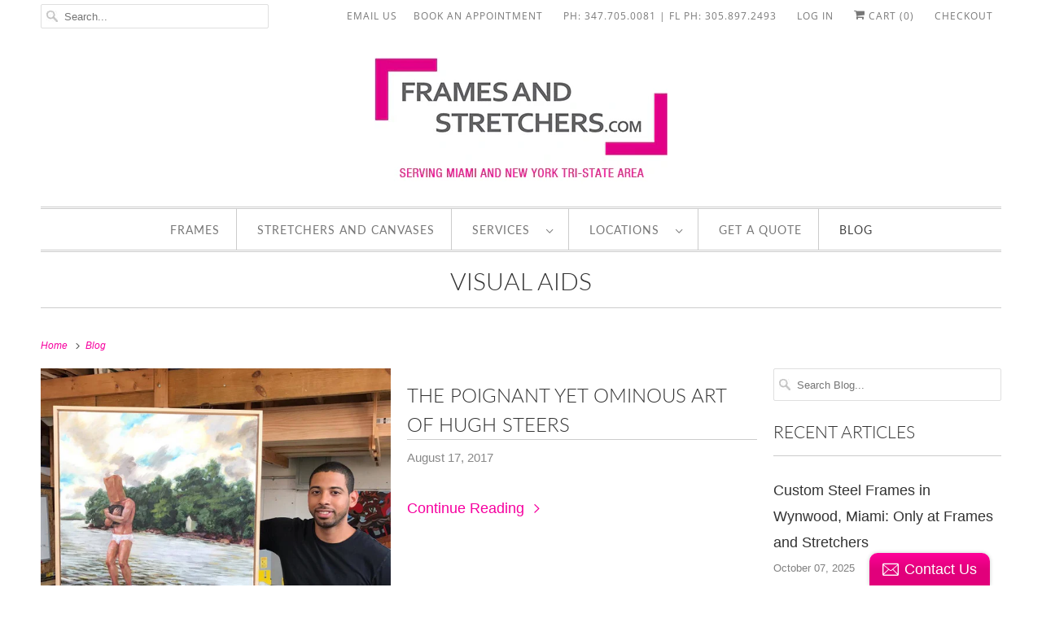

--- FILE ---
content_type: text/html; charset=utf-8
request_url: https://www.framesandstretchers.com/blogs/news/tagged/visual-aids
body_size: 36949
content:
<!DOCTYPE html>
<html lang="en">
  <head>
    <meta charset="utf-8">
    <meta http-equiv="cleartype" content="on">
    <meta name="robots" content="index,follow">
    <meta name="google-site-verification" content="fato0nDVqYtAyz7FDrVvFRHLeFGIcHCpH94D4nn30lA" />
    
    <title>Blog Tagged "Visual AIDS" - Frames and Stretchers - Custom Framing Shop in NYC</title>

    
      <meta name="description" content="Stay one frame ahead with news and events with our blog. Frames and Stretchers offers quality custom framing that we make affordable for everyone Tagged &quot;Visual AIDS&quot;." />
    

    

<meta name="author" content="Frames and Stretchers - Custom Framing Shop in NYC">
<meta property="og:url" content="https://www.framesandstretchers.com/blogs/news/tagged/visual-aids">
<meta property="og:site_name" content="Frames and Stretchers - Custom Framing Shop in NYC">




  <meta property="og:type" content="article">
  <meta property="og:title" content="Blog">
  
    
    
    
      <meta property="og:image" content="http://www.framesandstretchers.com/cdn/shop/articles/Hugh_Steers_0e200226-4d3c-4ec0-a0ff-4a9bb2028b1f_600x.jpg?v=1502309641">
      <meta property="og:image:secure_url" content="https://www.framesandstretchers.com/cdn/shop/articles/Hugh_Steers_0e200226-4d3c-4ec0-a0ff-4a9bb2028b1f_600x.jpg?v=1502309641">
    
  



  <meta property="og:description" content="Stay one frame ahead with news and events with our blog. Frames and Stretchers offers quality custom framing that we make affordable for everyone">




<meta name="twitter:card" content="summary">



    
    

    <!-- Mobile Specific Metas -->
    <meta name="HandheldFriendly" content="True">
    <meta name="MobileOptimized" content="320">
    <meta name="viewport" content="width=device-width,initial-scale=1">
    <meta name="theme-color" content="#ffffff">

    <!-- Stylesheet for Fancybox library -->
    <link href="//www.framesandstretchers.com/cdn/shop/t/12/assets/fancybox.css?v=30466120580444283401610574585" rel="stylesheet" type="text/css" media="all" />

    <!-- Stylesheets for Responsive 7.2.6 -->
    <link href="//www.framesandstretchers.com/cdn/shop/t/12/assets/styles.css?v=24911543175846581381759260546" rel="stylesheet" type="text/css" media="all" />

    <script>
      /*! lazysizes - v4.1.4 */
      !function(a,b){var c=b(a,a.document);a.lazySizes=c,"object"==typeof module&&module.exports&&(module.exports=c)}(window,function(a,b){"use strict";if(b.getElementsByClassName){var c,d,e=b.documentElement,f=a.Date,g=a.HTMLPictureElement,h="addEventListener",i="getAttribute",j=a[h],k=a.setTimeout,l=a.requestAnimationFrame||k,m=a.requestIdleCallback,n=/^picture$/i,o=["load","error","lazyincluded","_lazyloaded"],p={},q=Array.prototype.forEach,r=function(a,b){return p[b]||(p[b]=new RegExp("(\\s|^)"+b+"(\\s|$)")),p[b].test(a[i]("class")||"")&&p[b]},s=function(a,b){r(a,b)||a.setAttribute("class",(a[i]("class")||"").trim()+" "+b)},t=function(a,b){var c;(c=r(a,b))&&a.setAttribute("class",(a[i]("class")||"").replace(c," "))},u=function(a,b,c){var d=c?h:"removeEventListener";c&&u(a,b),o.forEach(function(c){a[d](c,b)})},v=function(a,d,e,f,g){var h=b.createEvent("Event");return e||(e={}),e.instance=c,h.initEvent(d,!f,!g),h.detail=e,a.dispatchEvent(h),h},w=function(b,c){var e;!g&&(e=a.picturefill||d.pf)?(c&&c.src&&!b[i]("srcset")&&b.setAttribute("srcset",c.src),e({reevaluate:!0,elements:[b]})):c&&c.src&&(b.src=c.src)},x=function(a,b){return(getComputedStyle(a,null)||{})[b]},y=function(a,b,c){for(c=c||a.offsetWidth;c<d.minSize&&b&&!a._lazysizesWidth;)c=b.offsetWidth,b=b.parentNode;return c},z=function(){var a,c,d=[],e=[],f=d,g=function(){var b=f;for(f=d.length?e:d,a=!0,c=!1;b.length;)b.shift()();a=!1},h=function(d,e){a&&!e?d.apply(this,arguments):(f.push(d),c||(c=!0,(b.hidden?k:l)(g)))};return h._lsFlush=g,h}(),A=function(a,b){return b?function(){z(a)}:function(){var b=this,c=arguments;z(function(){a.apply(b,c)})}},B=function(a){var b,c=0,e=d.throttleDelay,g=d.ricTimeout,h=function(){b=!1,c=f.now(),a()},i=m&&g>49?function(){m(h,{timeout:g}),g!==d.ricTimeout&&(g=d.ricTimeout)}:A(function(){k(h)},!0);return function(a){var d;(a=a===!0)&&(g=33),b||(b=!0,d=e-(f.now()-c),0>d&&(d=0),a||9>d?i():k(i,d))}},C=function(a){var b,c,d=99,e=function(){b=null,a()},g=function(){var a=f.now()-c;d>a?k(g,d-a):(m||e)(e)};return function(){c=f.now(),b||(b=k(g,d))}};!function(){var b,c={lazyClass:"lazyload",loadedClass:"lazyloaded",loadingClass:"lazyloading",preloadClass:"lazypreload",errorClass:"lazyerror",autosizesClass:"lazyautosizes",srcAttr:"data-src",srcsetAttr:"data-srcset",sizesAttr:"data-sizes",minSize:40,customMedia:{},init:!0,expFactor:1.5,hFac:.8,loadMode:2,loadHidden:!0,ricTimeout:0,throttleDelay:125};d=a.lazySizesConfig||a.lazysizesConfig||{};for(b in c)b in d||(d[b]=c[b]);a.lazySizesConfig=d,k(function(){d.init&&F()})}();var D=function(){var g,l,m,o,p,y,D,F,G,H,I,J,K,L,M=/^img$/i,N=/^iframe$/i,O="onscroll"in a&&!/(gle|ing)bot/.test(navigator.userAgent),P=0,Q=0,R=0,S=-1,T=function(a){R--,a&&a.target&&u(a.target,T),(!a||0>R||!a.target)&&(R=0)},U=function(a,c){var d,f=a,g="hidden"==x(b.body,"visibility")||"hidden"!=x(a.parentNode,"visibility")&&"hidden"!=x(a,"visibility");for(F-=c,I+=c,G-=c,H+=c;g&&(f=f.offsetParent)&&f!=b.body&&f!=e;)g=(x(f,"opacity")||1)>0,g&&"visible"!=x(f,"overflow")&&(d=f.getBoundingClientRect(),g=H>d.left&&G<d.right&&I>d.top-1&&F<d.bottom+1);return g},V=function(){var a,f,h,j,k,m,n,p,q,r=c.elements;if((o=d.loadMode)&&8>R&&(a=r.length)){f=0,S++,null==K&&("expand"in d||(d.expand=e.clientHeight>500&&e.clientWidth>500?500:370),J=d.expand,K=J*d.expFactor),K>Q&&1>R&&S>2&&o>2&&!b.hidden?(Q=K,S=0):Q=o>1&&S>1&&6>R?J:P;for(;a>f;f++)if(r[f]&&!r[f]._lazyRace)if(O)if((p=r[f][i]("data-expand"))&&(m=1*p)||(m=Q),q!==m&&(y=innerWidth+m*L,D=innerHeight+m,n=-1*m,q=m),h=r[f].getBoundingClientRect(),(I=h.bottom)>=n&&(F=h.top)<=D&&(H=h.right)>=n*L&&(G=h.left)<=y&&(I||H||G||F)&&(d.loadHidden||"hidden"!=x(r[f],"visibility"))&&(l&&3>R&&!p&&(3>o||4>S)||U(r[f],m))){if(ba(r[f]),k=!0,R>9)break}else!k&&l&&!j&&4>R&&4>S&&o>2&&(g[0]||d.preloadAfterLoad)&&(g[0]||!p&&(I||H||G||F||"auto"!=r[f][i](d.sizesAttr)))&&(j=g[0]||r[f]);else ba(r[f]);j&&!k&&ba(j)}},W=B(V),X=function(a){s(a.target,d.loadedClass),t(a.target,d.loadingClass),u(a.target,Z),v(a.target,"lazyloaded")},Y=A(X),Z=function(a){Y({target:a.target})},$=function(a,b){try{a.contentWindow.location.replace(b)}catch(c){a.src=b}},_=function(a){var b,c=a[i](d.srcsetAttr);(b=d.customMedia[a[i]("data-media")||a[i]("media")])&&a.setAttribute("media",b),c&&a.setAttribute("srcset",c)},aa=A(function(a,b,c,e,f){var g,h,j,l,o,p;(o=v(a,"lazybeforeunveil",b)).defaultPrevented||(e&&(c?s(a,d.autosizesClass):a.setAttribute("sizes",e)),h=a[i](d.srcsetAttr),g=a[i](d.srcAttr),f&&(j=a.parentNode,l=j&&n.test(j.nodeName||"")),p=b.firesLoad||"src"in a&&(h||g||l),o={target:a},p&&(u(a,T,!0),clearTimeout(m),m=k(T,2500),s(a,d.loadingClass),u(a,Z,!0)),l&&q.call(j.getElementsByTagName("source"),_),h?a.setAttribute("srcset",h):g&&!l&&(N.test(a.nodeName)?$(a,g):a.src=g),f&&(h||l)&&w(a,{src:g})),a._lazyRace&&delete a._lazyRace,t(a,d.lazyClass),z(function(){(!p||a.complete&&a.naturalWidth>1)&&(p?T(o):R--,X(o))},!0)}),ba=function(a){var b,c=M.test(a.nodeName),e=c&&(a[i](d.sizesAttr)||a[i]("sizes")),f="auto"==e;(!f&&l||!c||!a[i]("src")&&!a.srcset||a.complete||r(a,d.errorClass)||!r(a,d.lazyClass))&&(b=v(a,"lazyunveilread").detail,f&&E.updateElem(a,!0,a.offsetWidth),a._lazyRace=!0,R++,aa(a,b,f,e,c))},ca=function(){if(!l){if(f.now()-p<999)return void k(ca,999);var a=C(function(){d.loadMode=3,W()});l=!0,d.loadMode=3,W(),j("scroll",function(){3==d.loadMode&&(d.loadMode=2),a()},!0)}};return{_:function(){p=f.now(),c.elements=b.getElementsByClassName(d.lazyClass),g=b.getElementsByClassName(d.lazyClass+" "+d.preloadClass),L=d.hFac,j("scroll",W,!0),j("resize",W,!0),a.MutationObserver?new MutationObserver(W).observe(e,{childList:!0,subtree:!0,attributes:!0}):(e[h]("DOMNodeInserted",W,!0),e[h]("DOMAttrModified",W,!0),setInterval(W,999)),j("hashchange",W,!0),["focus","mouseover","click","load","transitionend","animationend","webkitAnimationEnd"].forEach(function(a){b[h](a,W,!0)}),/d$|^c/.test(b.readyState)?ca():(j("load",ca),b[h]("DOMContentLoaded",W),k(ca,2e4)),c.elements.length?(V(),z._lsFlush()):W()},checkElems:W,unveil:ba}}(),E=function(){var a,c=A(function(a,b,c,d){var e,f,g;if(a._lazysizesWidth=d,d+="px",a.setAttribute("sizes",d),n.test(b.nodeName||""))for(e=b.getElementsByTagName("source"),f=0,g=e.length;g>f;f++)e[f].setAttribute("sizes",d);c.detail.dataAttr||w(a,c.detail)}),e=function(a,b,d){var e,f=a.parentNode;f&&(d=y(a,f,d),e=v(a,"lazybeforesizes",{width:d,dataAttr:!!b}),e.defaultPrevented||(d=e.detail.width,d&&d!==a._lazysizesWidth&&c(a,f,e,d)))},f=function(){var b,c=a.length;if(c)for(b=0;c>b;b++)e(a[b])},g=C(f);return{_:function(){a=b.getElementsByClassName(d.autosizesClass),j("resize",g)},checkElems:g,updateElem:e}}(),F=function(){F.i||(F.i=!0,E._(),D._())};return c={cfg:d,autoSizer:E,loader:D,init:F,uP:w,aC:s,rC:t,hC:r,fire:v,gW:y,rAF:z}}});
      /*! lazysizes - v4.1.4 */
      !function(a,b){var c=function(){b(a.lazySizes),a.removeEventListener("lazyunveilread",c,!0)};b=b.bind(null,a,a.document),"object"==typeof module&&module.exports?b(require("lazysizes")):a.lazySizes?c():a.addEventListener("lazyunveilread",c,!0)}(window,function(a,b,c){"use strict";function d(){this.ratioElems=b.getElementsByClassName("lazyaspectratio"),this._setupEvents(),this.processImages()}if(a.addEventListener){var e,f,g,h=Array.prototype.forEach,i=/^picture$/i,j="data-aspectratio",k="img["+j+"]",l=function(b){return a.matchMedia?(l=function(a){return!a||(matchMedia(a)||{}).matches})(b):a.Modernizr&&Modernizr.mq?!b||Modernizr.mq(b):!b},m=c.aC,n=c.rC,o=c.cfg;d.prototype={_setupEvents:function(){var a=this,c=function(b){b.naturalWidth<36?a.addAspectRatio(b,!0):a.removeAspectRatio(b,!0)},d=function(){a.processImages()};b.addEventListener("load",function(a){a.target.getAttribute&&a.target.getAttribute(j)&&c(a.target)},!0),addEventListener("resize",function(){var b,d=function(){h.call(a.ratioElems,c)};return function(){clearTimeout(b),b=setTimeout(d,99)}}()),b.addEventListener("DOMContentLoaded",d),addEventListener("load",d)},processImages:function(a){var c,d;a||(a=b),c="length"in a&&!a.nodeName?a:a.querySelectorAll(k);for(d=0;d<c.length;d++)c[d].naturalWidth>36?this.removeAspectRatio(c[d]):this.addAspectRatio(c[d])},getSelectedRatio:function(a){var b,c,d,e,f,g=a.parentNode;if(g&&i.test(g.nodeName||""))for(d=g.getElementsByTagName("source"),b=0,c=d.length;c>b;b++)if(e=d[b].getAttribute("data-media")||d[b].getAttribute("media"),o.customMedia[e]&&(e=o.customMedia[e]),l(e)){f=d[b].getAttribute(j);break}return f||a.getAttribute(j)||""},parseRatio:function(){var a=/^\s*([+\d\.]+)(\s*[\/x]\s*([+\d\.]+))?\s*$/,b={};return function(c){var d;return!b[c]&&(d=c.match(a))&&(d[3]?b[c]=d[1]/d[3]:b[c]=1*d[1]),b[c]}}(),addAspectRatio:function(b,c){var d,e=b.offsetWidth,f=b.offsetHeight;return c||m(b,"lazyaspectratio"),36>e&&0>=f?void((e||f&&a.console)&&console.log("Define width or height of image, so we can calculate the other dimension")):(d=this.getSelectedRatio(b),d=this.parseRatio(d),void(d&&(e?b.style.height=e/d+"px":b.style.width=f*d+"px")))},removeAspectRatio:function(a){n(a,"lazyaspectratio"),a.style.height="",a.style.width="",a.removeAttribute(j)}},f=function(){g=a.jQuery||a.Zepto||a.shoestring||a.$,g&&g.fn&&!g.fn.imageRatio&&g.fn.filter&&g.fn.add&&g.fn.find?g.fn.imageRatio=function(){return e.processImages(this.find(k).add(this.filter(k))),this}:g=!1},f(),setTimeout(f),e=new d,a.imageRatio=e,"object"==typeof module&&module.exports?module.exports=e:"function"==typeof define&&define.amd&&define(e)}});
    </script>

    <!-- Icons -->
    
      <link rel="shortcut icon" type="image/x-icon" href="//www.framesandstretchers.com/cdn/shop/t/12/assets/favicon.png?v=106698149509417167821610574648">
    
      <link rel="canonical" href="https://www.framesandstretchers.com/blogs/news/tagged/visual-aids" />

    
<script>
      
Shopify = window.Shopify || {};Shopify.theme_settings = {};Shopify.theme_settings.primary_locale = "true";Shopify.theme_settings.current_locale = "en";Shopify.theme_settings.shop_url = "/";Shopify.theme_settings.newsletter_popup = false;Shopify.theme_settings.newsletter_popup_days = "30";Shopify.theme_settings.newsletter_popup_mobile = true;Shopify.theme_settings.newsletter_popup_seconds = 2;Shopify.theme_settings.search_option = "products";Shopify.theme_settings.search_items_to_display = 5;Shopify.theme_settings.enable_autocomplete = true;Shopify.theme_settings.free_text = "Free";Shopify.translation =Shopify.translation || {};Shopify.translation.newsletter_success_text = "Thank you for joining our mailing list!";Shopify.translation.menu = "Menu";Shopify.translation.agree_to_terms_warning = "You must agree with the terms and conditions to checkout.";Shopify.translation.cart_discount = "Discount";Shopify.translation.edit_cart = "View Cart";Shopify.translation.add_to_cart_success = "Just Added";Shopify.translation.agree_to_terms_html = "I Agree with the Terms &amp; Conditions";Shopify.translation.checkout = "Checkout";Shopify.translation.or = "or";Shopify.translation.continue_shopping = "Continue Shopping";Shopify.translation.product_add_to_cart_success = "Added";Shopify.translation.product_add_to_cart = "Add to Cart";Shopify.translation.product_notify_form_email = "Email address";Shopify.translation.product_notify_form_send = "Send";Shopify.translation.items_left_count_one = "item left";Shopify.translation.items_left_count_other = "items left";Shopify.translation.product_sold_out = "Sold Out";Shopify.translation.product_unavailable = "Unavailable";Shopify.translation.product_notify_form_success = "Thanks! We will notify you when this product becomes available!";Shopify.translation.product_from = "from";Shopify.translation.search = "Search";Shopify.translation.all_results = "View all results";Shopify.translation.no_results = "No results found.";


Currency = window.Currency || {};


Currency.shop_currency = "USD";
Currency.default_currency = "USD";
Currency.display_format = "money_format";
Currency.money_format = "$ {{amount}}";
Currency.money_format_no_currency = "$ {{amount}}";
Currency.money_format_currency = "$ {{amount}} USD";
Currency.native_multi_currency = false;
Currency.shipping_calculator = false;
Currency.iso_code = "USD";
Currency.symbol = "$";Shopify.media_queries =Shopify.media_queries || {};Shopify.media_queries.small = window.matchMedia( "(max-width: 480px)" );Shopify.media_queries.medium = window.matchMedia( "(max-width: 798px)" );Shopify.media_queries.large = window.matchMedia( "(min-width: 799px)" );Shopify.media_queries.larger = window.matchMedia( "(min-width: 960px)" );Shopify.media_queries.xlarge = window.matchMedia( "(min-width: 1200px)" );Shopify.media_queries.ie10 = window.matchMedia( "all and (-ms-high-contrast: none), (-ms-high-contrast: active)" );Shopify.media_queries.tablet = window.matchMedia( "only screen and (min-width: 799px) and (max-width: 1024px)" );Shopify.routes =Shopify.routes || {};Shopify.routes.root_url = "/";Shopify.routes.search_url = "/search";Shopify.routes.cart_url = "/cart";
    </script>

    <script src="//www.framesandstretchers.com/cdn/shop/t/12/assets/app.js?v=15336233497406273621610574708" type="text/javascript"></script>

    <script>window.performance && window.performance.mark && window.performance.mark('shopify.content_for_header.start');</script><meta name="google-site-verification" content="m6RlabC0C0mfDOgJUV9O5SX4-SzUvZA7HuVKy5U-ki8">
<meta id="shopify-digital-wallet" name="shopify-digital-wallet" content="/8969402/digital_wallets/dialog">
<meta name="shopify-checkout-api-token" content="0ee7f9853e08a61a87eb2a175f026f90">
<meta id="in-context-paypal-metadata" data-shop-id="8969402" data-venmo-supported="false" data-environment="production" data-locale="en_US" data-paypal-v4="true" data-currency="USD">
<link rel="alternate" type="application/atom+xml" title="Feed" href="/blogs/news/tagged/visual-aids.atom" />
<script async="async" src="/checkouts/internal/preloads.js?locale=en-US"></script>
<link rel="preconnect" href="https://shop.app" crossorigin="anonymous">
<script async="async" src="https://shop.app/checkouts/internal/preloads.js?locale=en-US&shop_id=8969402" crossorigin="anonymous"></script>
<script id="apple-pay-shop-capabilities" type="application/json">{"shopId":8969402,"countryCode":"US","currencyCode":"USD","merchantCapabilities":["supports3DS"],"merchantId":"gid:\/\/shopify\/Shop\/8969402","merchantName":"Frames and Stretchers - Custom Framing Shop in NYC","requiredBillingContactFields":["postalAddress","email","phone"],"requiredShippingContactFields":["postalAddress","email","phone"],"shippingType":"shipping","supportedNetworks":["visa","masterCard","amex","discover","elo","jcb"],"total":{"type":"pending","label":"Frames and Stretchers - Custom Framing Shop in NYC","amount":"1.00"},"shopifyPaymentsEnabled":true,"supportsSubscriptions":true}</script>
<script id="shopify-features" type="application/json">{"accessToken":"0ee7f9853e08a61a87eb2a175f026f90","betas":["rich-media-storefront-analytics"],"domain":"www.framesandstretchers.com","predictiveSearch":true,"shopId":8969402,"locale":"en"}</script>
<script>var Shopify = Shopify || {};
Shopify.shop = "frames-and-stretchers.myshopify.com";
Shopify.locale = "en";
Shopify.currency = {"active":"USD","rate":"1.0"};
Shopify.country = "US";
Shopify.theme = {"name":"Responsive (Jan-13-2021) in progress","id":117835038908,"schema_name":"Responsive","schema_version":"7.2.6","theme_store_id":null,"role":"main"};
Shopify.theme.handle = "null";
Shopify.theme.style = {"id":null,"handle":null};
Shopify.cdnHost = "www.framesandstretchers.com/cdn";
Shopify.routes = Shopify.routes || {};
Shopify.routes.root = "/";</script>
<script type="module">!function(o){(o.Shopify=o.Shopify||{}).modules=!0}(window);</script>
<script>!function(o){function n(){var o=[];function n(){o.push(Array.prototype.slice.apply(arguments))}return n.q=o,n}var t=o.Shopify=o.Shopify||{};t.loadFeatures=n(),t.autoloadFeatures=n()}(window);</script>
<script>
  window.ShopifyPay = window.ShopifyPay || {};
  window.ShopifyPay.apiHost = "shop.app\/pay";
  window.ShopifyPay.redirectState = null;
</script>
<script id="shop-js-analytics" type="application/json">{"pageType":"blog"}</script>
<script defer="defer" async type="module" src="//www.framesandstretchers.com/cdn/shopifycloud/shop-js/modules/v2/client.init-shop-cart-sync_WVOgQShq.en.esm.js"></script>
<script defer="defer" async type="module" src="//www.framesandstretchers.com/cdn/shopifycloud/shop-js/modules/v2/chunk.common_C_13GLB1.esm.js"></script>
<script defer="defer" async type="module" src="//www.framesandstretchers.com/cdn/shopifycloud/shop-js/modules/v2/chunk.modal_CLfMGd0m.esm.js"></script>
<script type="module">
  await import("//www.framesandstretchers.com/cdn/shopifycloud/shop-js/modules/v2/client.init-shop-cart-sync_WVOgQShq.en.esm.js");
await import("//www.framesandstretchers.com/cdn/shopifycloud/shop-js/modules/v2/chunk.common_C_13GLB1.esm.js");
await import("//www.framesandstretchers.com/cdn/shopifycloud/shop-js/modules/v2/chunk.modal_CLfMGd0m.esm.js");

  window.Shopify.SignInWithShop?.initShopCartSync?.({"fedCMEnabled":true,"windoidEnabled":true});

</script>
<script>
  window.Shopify = window.Shopify || {};
  if (!window.Shopify.featureAssets) window.Shopify.featureAssets = {};
  window.Shopify.featureAssets['shop-js'] = {"shop-cart-sync":["modules/v2/client.shop-cart-sync_DuR37GeY.en.esm.js","modules/v2/chunk.common_C_13GLB1.esm.js","modules/v2/chunk.modal_CLfMGd0m.esm.js"],"init-fed-cm":["modules/v2/client.init-fed-cm_BucUoe6W.en.esm.js","modules/v2/chunk.common_C_13GLB1.esm.js","modules/v2/chunk.modal_CLfMGd0m.esm.js"],"shop-toast-manager":["modules/v2/client.shop-toast-manager_B0JfrpKj.en.esm.js","modules/v2/chunk.common_C_13GLB1.esm.js","modules/v2/chunk.modal_CLfMGd0m.esm.js"],"init-shop-cart-sync":["modules/v2/client.init-shop-cart-sync_WVOgQShq.en.esm.js","modules/v2/chunk.common_C_13GLB1.esm.js","modules/v2/chunk.modal_CLfMGd0m.esm.js"],"shop-button":["modules/v2/client.shop-button_B_U3bv27.en.esm.js","modules/v2/chunk.common_C_13GLB1.esm.js","modules/v2/chunk.modal_CLfMGd0m.esm.js"],"init-windoid":["modules/v2/client.init-windoid_DuP9q_di.en.esm.js","modules/v2/chunk.common_C_13GLB1.esm.js","modules/v2/chunk.modal_CLfMGd0m.esm.js"],"shop-cash-offers":["modules/v2/client.shop-cash-offers_BmULhtno.en.esm.js","modules/v2/chunk.common_C_13GLB1.esm.js","modules/v2/chunk.modal_CLfMGd0m.esm.js"],"pay-button":["modules/v2/client.pay-button_CrPSEbOK.en.esm.js","modules/v2/chunk.common_C_13GLB1.esm.js","modules/v2/chunk.modal_CLfMGd0m.esm.js"],"init-customer-accounts":["modules/v2/client.init-customer-accounts_jNk9cPYQ.en.esm.js","modules/v2/client.shop-login-button_DJ5ldayH.en.esm.js","modules/v2/chunk.common_C_13GLB1.esm.js","modules/v2/chunk.modal_CLfMGd0m.esm.js"],"avatar":["modules/v2/client.avatar_BTnouDA3.en.esm.js"],"checkout-modal":["modules/v2/client.checkout-modal_pBPyh9w8.en.esm.js","modules/v2/chunk.common_C_13GLB1.esm.js","modules/v2/chunk.modal_CLfMGd0m.esm.js"],"init-shop-for-new-customer-accounts":["modules/v2/client.init-shop-for-new-customer-accounts_BUoCy7a5.en.esm.js","modules/v2/client.shop-login-button_DJ5ldayH.en.esm.js","modules/v2/chunk.common_C_13GLB1.esm.js","modules/v2/chunk.modal_CLfMGd0m.esm.js"],"init-customer-accounts-sign-up":["modules/v2/client.init-customer-accounts-sign-up_CnczCz9H.en.esm.js","modules/v2/client.shop-login-button_DJ5ldayH.en.esm.js","modules/v2/chunk.common_C_13GLB1.esm.js","modules/v2/chunk.modal_CLfMGd0m.esm.js"],"init-shop-email-lookup-coordinator":["modules/v2/client.init-shop-email-lookup-coordinator_CzjY5t9o.en.esm.js","modules/v2/chunk.common_C_13GLB1.esm.js","modules/v2/chunk.modal_CLfMGd0m.esm.js"],"shop-follow-button":["modules/v2/client.shop-follow-button_CsYC63q7.en.esm.js","modules/v2/chunk.common_C_13GLB1.esm.js","modules/v2/chunk.modal_CLfMGd0m.esm.js"],"shop-login-button":["modules/v2/client.shop-login-button_DJ5ldayH.en.esm.js","modules/v2/chunk.common_C_13GLB1.esm.js","modules/v2/chunk.modal_CLfMGd0m.esm.js"],"shop-login":["modules/v2/client.shop-login_B9ccPdmx.en.esm.js","modules/v2/chunk.common_C_13GLB1.esm.js","modules/v2/chunk.modal_CLfMGd0m.esm.js"],"lead-capture":["modules/v2/client.lead-capture_D0K_KgYb.en.esm.js","modules/v2/chunk.common_C_13GLB1.esm.js","modules/v2/chunk.modal_CLfMGd0m.esm.js"],"payment-terms":["modules/v2/client.payment-terms_BWmiNN46.en.esm.js","modules/v2/chunk.common_C_13GLB1.esm.js","modules/v2/chunk.modal_CLfMGd0m.esm.js"]};
</script>
<script>(function() {
  var isLoaded = false;
  function asyncLoad() {
    if (isLoaded) return;
    isLoaded = true;
    var urls = ["\/\/static.zotabox.com\/6\/5\/65e28185a0d164d31db325dc74303223\/widgets.js?shop=frames-and-stretchers.myshopify.com","https:\/\/assets1.adroll.com\/shopify\/latest\/j\/shopify_rolling_bootstrap_v2.js?adroll_adv_id=3KMOYCKHQVCV7IXQPKNN2S\u0026adroll_pix_id=MZMT2GM65ZCWPMAQWV4SVR\u0026shop=frames-and-stretchers.myshopify.com","\/\/static.zotabox.com\/6\/5\/65e28185a0d164d31db325dc74303223\/widgets.js?shop=frames-and-stretchers.myshopify.com","\/\/cdn.shopify.com\/proxy\/1dbe5d017fd2a66a310a4b2345e8793869a2a3f9d4c5f416d07fd78982076d52\/bucket.useifsapp.com\/theme-files-min\/js\/ifs-script-tag-min.js?v=2\u0026shop=frames-and-stretchers.myshopify.com\u0026sp-cache-control=cHVibGljLCBtYXgtYWdlPTkwMA"];
    for (var i = 0; i < urls.length; i++) {
      var s = document.createElement('script');
      s.type = 'text/javascript';
      s.async = true;
      s.src = urls[i];
      var x = document.getElementsByTagName('script')[0];
      x.parentNode.insertBefore(s, x);
    }
  };
  if(window.attachEvent) {
    window.attachEvent('onload', asyncLoad);
  } else {
    window.addEventListener('load', asyncLoad, false);
  }
})();</script>
<script id="__st">var __st={"a":8969402,"offset":-18000,"reqid":"b99a34c5-57a1-4959-b37b-9403c98a2ef3-1769559769","pageurl":"www.framesandstretchers.com\/blogs\/news\/tagged\/visual-aids","s":"blogs-21899779","u":"a7dca70cf273","p":"blog","rtyp":"blog","rid":21899779};</script>
<script>window.ShopifyPaypalV4VisibilityTracking = true;</script>
<script id="captcha-bootstrap">!function(){'use strict';const t='contact',e='account',n='new_comment',o=[[t,t],['blogs',n],['comments',n],[t,'customer']],c=[[e,'customer_login'],[e,'guest_login'],[e,'recover_customer_password'],[e,'create_customer']],r=t=>t.map((([t,e])=>`form[action*='/${t}']:not([data-nocaptcha='true']) input[name='form_type'][value='${e}']`)).join(','),a=t=>()=>t?[...document.querySelectorAll(t)].map((t=>t.form)):[];function s(){const t=[...o],e=r(t);return a(e)}const i='password',u='form_key',d=['recaptcha-v3-token','g-recaptcha-response','h-captcha-response',i],f=()=>{try{return window.sessionStorage}catch{return}},m='__shopify_v',_=t=>t.elements[u];function p(t,e,n=!1){try{const o=window.sessionStorage,c=JSON.parse(o.getItem(e)),{data:r}=function(t){const{data:e,action:n}=t;return t[m]||n?{data:e,action:n}:{data:t,action:n}}(c);for(const[e,n]of Object.entries(r))t.elements[e]&&(t.elements[e].value=n);n&&o.removeItem(e)}catch(o){console.error('form repopulation failed',{error:o})}}const l='form_type',E='cptcha';function T(t){t.dataset[E]=!0}const w=window,h=w.document,L='Shopify',v='ce_forms',y='captcha';let A=!1;((t,e)=>{const n=(g='f06e6c50-85a8-45c8-87d0-21a2b65856fe',I='https://cdn.shopify.com/shopifycloud/storefront-forms-hcaptcha/ce_storefront_forms_captcha_hcaptcha.v1.5.2.iife.js',D={infoText:'Protected by hCaptcha',privacyText:'Privacy',termsText:'Terms'},(t,e,n)=>{const o=w[L][v],c=o.bindForm;if(c)return c(t,g,e,D).then(n);var r;o.q.push([[t,g,e,D],n]),r=I,A||(h.body.append(Object.assign(h.createElement('script'),{id:'captcha-provider',async:!0,src:r})),A=!0)});var g,I,D;w[L]=w[L]||{},w[L][v]=w[L][v]||{},w[L][v].q=[],w[L][y]=w[L][y]||{},w[L][y].protect=function(t,e){n(t,void 0,e),T(t)},Object.freeze(w[L][y]),function(t,e,n,w,h,L){const[v,y,A,g]=function(t,e,n){const i=e?o:[],u=t?c:[],d=[...i,...u],f=r(d),m=r(i),_=r(d.filter((([t,e])=>n.includes(e))));return[a(f),a(m),a(_),s()]}(w,h,L),I=t=>{const e=t.target;return e instanceof HTMLFormElement?e:e&&e.form},D=t=>v().includes(t);t.addEventListener('submit',(t=>{const e=I(t);if(!e)return;const n=D(e)&&!e.dataset.hcaptchaBound&&!e.dataset.recaptchaBound,o=_(e),c=g().includes(e)&&(!o||!o.value);(n||c)&&t.preventDefault(),c&&!n&&(function(t){try{if(!f())return;!function(t){const e=f();if(!e)return;const n=_(t);if(!n)return;const o=n.value;o&&e.removeItem(o)}(t);const e=Array.from(Array(32),(()=>Math.random().toString(36)[2])).join('');!function(t,e){_(t)||t.append(Object.assign(document.createElement('input'),{type:'hidden',name:u})),t.elements[u].value=e}(t,e),function(t,e){const n=f();if(!n)return;const o=[...t.querySelectorAll(`input[type='${i}']`)].map((({name:t})=>t)),c=[...d,...o],r={};for(const[a,s]of new FormData(t).entries())c.includes(a)||(r[a]=s);n.setItem(e,JSON.stringify({[m]:1,action:t.action,data:r}))}(t,e)}catch(e){console.error('failed to persist form',e)}}(e),e.submit())}));const S=(t,e)=>{t&&!t.dataset[E]&&(n(t,e.some((e=>e===t))),T(t))};for(const o of['focusin','change'])t.addEventListener(o,(t=>{const e=I(t);D(e)&&S(e,y())}));const B=e.get('form_key'),M=e.get(l),P=B&&M;t.addEventListener('DOMContentLoaded',(()=>{const t=y();if(P)for(const e of t)e.elements[l].value===M&&p(e,B);[...new Set([...A(),...v().filter((t=>'true'===t.dataset.shopifyCaptcha))])].forEach((e=>S(e,t)))}))}(h,new URLSearchParams(w.location.search),n,t,e,['guest_login'])})(!0,!0)}();</script>
<script integrity="sha256-4kQ18oKyAcykRKYeNunJcIwy7WH5gtpwJnB7kiuLZ1E=" data-source-attribution="shopify.loadfeatures" defer="defer" src="//www.framesandstretchers.com/cdn/shopifycloud/storefront/assets/storefront/load_feature-a0a9edcb.js" crossorigin="anonymous"></script>
<script crossorigin="anonymous" defer="defer" src="//www.framesandstretchers.com/cdn/shopifycloud/storefront/assets/shopify_pay/storefront-65b4c6d7.js?v=20250812"></script>
<script data-source-attribution="shopify.dynamic_checkout.dynamic.init">var Shopify=Shopify||{};Shopify.PaymentButton=Shopify.PaymentButton||{isStorefrontPortableWallets:!0,init:function(){window.Shopify.PaymentButton.init=function(){};var t=document.createElement("script");t.src="https://www.framesandstretchers.com/cdn/shopifycloud/portable-wallets/latest/portable-wallets.en.js",t.type="module",document.head.appendChild(t)}};
</script>
<script data-source-attribution="shopify.dynamic_checkout.buyer_consent">
  function portableWalletsHideBuyerConsent(e){var t=document.getElementById("shopify-buyer-consent"),n=document.getElementById("shopify-subscription-policy-button");t&&n&&(t.classList.add("hidden"),t.setAttribute("aria-hidden","true"),n.removeEventListener("click",e))}function portableWalletsShowBuyerConsent(e){var t=document.getElementById("shopify-buyer-consent"),n=document.getElementById("shopify-subscription-policy-button");t&&n&&(t.classList.remove("hidden"),t.removeAttribute("aria-hidden"),n.addEventListener("click",e))}window.Shopify?.PaymentButton&&(window.Shopify.PaymentButton.hideBuyerConsent=portableWalletsHideBuyerConsent,window.Shopify.PaymentButton.showBuyerConsent=portableWalletsShowBuyerConsent);
</script>
<script data-source-attribution="shopify.dynamic_checkout.cart.bootstrap">document.addEventListener("DOMContentLoaded",(function(){function t(){return document.querySelector("shopify-accelerated-checkout-cart, shopify-accelerated-checkout")}if(t())Shopify.PaymentButton.init();else{new MutationObserver((function(e,n){t()&&(Shopify.PaymentButton.init(),n.disconnect())})).observe(document.body,{childList:!0,subtree:!0})}}));
</script>
<link id="shopify-accelerated-checkout-styles" rel="stylesheet" media="screen" href="https://www.framesandstretchers.com/cdn/shopifycloud/portable-wallets/latest/accelerated-checkout-backwards-compat.css" crossorigin="anonymous">
<style id="shopify-accelerated-checkout-cart">
        #shopify-buyer-consent {
  margin-top: 1em;
  display: inline-block;
  width: 100%;
}

#shopify-buyer-consent.hidden {
  display: none;
}

#shopify-subscription-policy-button {
  background: none;
  border: none;
  padding: 0;
  text-decoration: underline;
  font-size: inherit;
  cursor: pointer;
}

#shopify-subscription-policy-button::before {
  box-shadow: none;
}

      </style>

<script>window.performance && window.performance.mark && window.performance.mark('shopify.content_for_header.end');</script>

    <noscript>
      <style>
        .slides > li:first-child {display: block;}
        .image__fallback {
          width: 100vw;
          display: block !important;
          max-width: 100vw !important;
          margin-bottom: 0;
        }
        .no-js-only {
          display: inherit !important;
        }
        .icon-cart.cart-button {
          display: none;
        }
        .lazyload {
          opacity: 1;
          -webkit-filter: blur(0);
          filter: blur(0);
        }
        .animate_right,
        .animate_left,
        .animate_up,
        .animate_down {
          opacity: 1;
        }
        .product_section .product_form {
          opacity: 1;
        }
        .multi_select,
        form .select {
          display: block !important;
        }
        .swatch_options {
          display: none;
        }
        .image-element__wrap {
          display: none;
        }
      </style>
    </noscript>

  <link href="https://monorail-edge.shopifysvc.com" rel="dns-prefetch">
<script>(function(){if ("sendBeacon" in navigator && "performance" in window) {try {var session_token_from_headers = performance.getEntriesByType('navigation')[0].serverTiming.find(x => x.name == '_s').description;} catch {var session_token_from_headers = undefined;}var session_cookie_matches = document.cookie.match(/_shopify_s=([^;]*)/);var session_token_from_cookie = session_cookie_matches && session_cookie_matches.length === 2 ? session_cookie_matches[1] : "";var session_token = session_token_from_headers || session_token_from_cookie || "";function handle_abandonment_event(e) {var entries = performance.getEntries().filter(function(entry) {return /monorail-edge.shopifysvc.com/.test(entry.name);});if (!window.abandonment_tracked && entries.length === 0) {window.abandonment_tracked = true;var currentMs = Date.now();var navigation_start = performance.timing.navigationStart;var payload = {shop_id: 8969402,url: window.location.href,navigation_start,duration: currentMs - navigation_start,session_token,page_type: "blog"};window.navigator.sendBeacon("https://monorail-edge.shopifysvc.com/v1/produce", JSON.stringify({schema_id: "online_store_buyer_site_abandonment/1.1",payload: payload,metadata: {event_created_at_ms: currentMs,event_sent_at_ms: currentMs}}));}}window.addEventListener('pagehide', handle_abandonment_event);}}());</script>
<script id="web-pixels-manager-setup">(function e(e,d,r,n,o){if(void 0===o&&(o={}),!Boolean(null===(a=null===(i=window.Shopify)||void 0===i?void 0:i.analytics)||void 0===a?void 0:a.replayQueue)){var i,a;window.Shopify=window.Shopify||{};var t=window.Shopify;t.analytics=t.analytics||{};var s=t.analytics;s.replayQueue=[],s.publish=function(e,d,r){return s.replayQueue.push([e,d,r]),!0};try{self.performance.mark("wpm:start")}catch(e){}var l=function(){var e={modern:/Edge?\/(1{2}[4-9]|1[2-9]\d|[2-9]\d{2}|\d{4,})\.\d+(\.\d+|)|Firefox\/(1{2}[4-9]|1[2-9]\d|[2-9]\d{2}|\d{4,})\.\d+(\.\d+|)|Chrom(ium|e)\/(9{2}|\d{3,})\.\d+(\.\d+|)|(Maci|X1{2}).+ Version\/(15\.\d+|(1[6-9]|[2-9]\d|\d{3,})\.\d+)([,.]\d+|)( \(\w+\)|)( Mobile\/\w+|) Safari\/|Chrome.+OPR\/(9{2}|\d{3,})\.\d+\.\d+|(CPU[ +]OS|iPhone[ +]OS|CPU[ +]iPhone|CPU IPhone OS|CPU iPad OS)[ +]+(15[._]\d+|(1[6-9]|[2-9]\d|\d{3,})[._]\d+)([._]\d+|)|Android:?[ /-](13[3-9]|1[4-9]\d|[2-9]\d{2}|\d{4,})(\.\d+|)(\.\d+|)|Android.+Firefox\/(13[5-9]|1[4-9]\d|[2-9]\d{2}|\d{4,})\.\d+(\.\d+|)|Android.+Chrom(ium|e)\/(13[3-9]|1[4-9]\d|[2-9]\d{2}|\d{4,})\.\d+(\.\d+|)|SamsungBrowser\/([2-9]\d|\d{3,})\.\d+/,legacy:/Edge?\/(1[6-9]|[2-9]\d|\d{3,})\.\d+(\.\d+|)|Firefox\/(5[4-9]|[6-9]\d|\d{3,})\.\d+(\.\d+|)|Chrom(ium|e)\/(5[1-9]|[6-9]\d|\d{3,})\.\d+(\.\d+|)([\d.]+$|.*Safari\/(?![\d.]+ Edge\/[\d.]+$))|(Maci|X1{2}).+ Version\/(10\.\d+|(1[1-9]|[2-9]\d|\d{3,})\.\d+)([,.]\d+|)( \(\w+\)|)( Mobile\/\w+|) Safari\/|Chrome.+OPR\/(3[89]|[4-9]\d|\d{3,})\.\d+\.\d+|(CPU[ +]OS|iPhone[ +]OS|CPU[ +]iPhone|CPU IPhone OS|CPU iPad OS)[ +]+(10[._]\d+|(1[1-9]|[2-9]\d|\d{3,})[._]\d+)([._]\d+|)|Android:?[ /-](13[3-9]|1[4-9]\d|[2-9]\d{2}|\d{4,})(\.\d+|)(\.\d+|)|Mobile Safari.+OPR\/([89]\d|\d{3,})\.\d+\.\d+|Android.+Firefox\/(13[5-9]|1[4-9]\d|[2-9]\d{2}|\d{4,})\.\d+(\.\d+|)|Android.+Chrom(ium|e)\/(13[3-9]|1[4-9]\d|[2-9]\d{2}|\d{4,})\.\d+(\.\d+|)|Android.+(UC? ?Browser|UCWEB|U3)[ /]?(15\.([5-9]|\d{2,})|(1[6-9]|[2-9]\d|\d{3,})\.\d+)\.\d+|SamsungBrowser\/(5\.\d+|([6-9]|\d{2,})\.\d+)|Android.+MQ{2}Browser\/(14(\.(9|\d{2,})|)|(1[5-9]|[2-9]\d|\d{3,})(\.\d+|))(\.\d+|)|K[Aa][Ii]OS\/(3\.\d+|([4-9]|\d{2,})\.\d+)(\.\d+|)/},d=e.modern,r=e.legacy,n=navigator.userAgent;return n.match(d)?"modern":n.match(r)?"legacy":"unknown"}(),u="modern"===l?"modern":"legacy",c=(null!=n?n:{modern:"",legacy:""})[u],f=function(e){return[e.baseUrl,"/wpm","/b",e.hashVersion,"modern"===e.buildTarget?"m":"l",".js"].join("")}({baseUrl:d,hashVersion:r,buildTarget:u}),m=function(e){var d=e.version,r=e.bundleTarget,n=e.surface,o=e.pageUrl,i=e.monorailEndpoint;return{emit:function(e){var a=e.status,t=e.errorMsg,s=(new Date).getTime(),l=JSON.stringify({metadata:{event_sent_at_ms:s},events:[{schema_id:"web_pixels_manager_load/3.1",payload:{version:d,bundle_target:r,page_url:o,status:a,surface:n,error_msg:t},metadata:{event_created_at_ms:s}}]});if(!i)return console&&console.warn&&console.warn("[Web Pixels Manager] No Monorail endpoint provided, skipping logging."),!1;try{return self.navigator.sendBeacon.bind(self.navigator)(i,l)}catch(e){}var u=new XMLHttpRequest;try{return u.open("POST",i,!0),u.setRequestHeader("Content-Type","text/plain"),u.send(l),!0}catch(e){return console&&console.warn&&console.warn("[Web Pixels Manager] Got an unhandled error while logging to Monorail."),!1}}}}({version:r,bundleTarget:l,surface:e.surface,pageUrl:self.location.href,monorailEndpoint:e.monorailEndpoint});try{o.browserTarget=l,function(e){var d=e.src,r=e.async,n=void 0===r||r,o=e.onload,i=e.onerror,a=e.sri,t=e.scriptDataAttributes,s=void 0===t?{}:t,l=document.createElement("script"),u=document.querySelector("head"),c=document.querySelector("body");if(l.async=n,l.src=d,a&&(l.integrity=a,l.crossOrigin="anonymous"),s)for(var f in s)if(Object.prototype.hasOwnProperty.call(s,f))try{l.dataset[f]=s[f]}catch(e){}if(o&&l.addEventListener("load",o),i&&l.addEventListener("error",i),u)u.appendChild(l);else{if(!c)throw new Error("Did not find a head or body element to append the script");c.appendChild(l)}}({src:f,async:!0,onload:function(){if(!function(){var e,d;return Boolean(null===(d=null===(e=window.Shopify)||void 0===e?void 0:e.analytics)||void 0===d?void 0:d.initialized)}()){var d=window.webPixelsManager.init(e)||void 0;if(d){var r=window.Shopify.analytics;r.replayQueue.forEach((function(e){var r=e[0],n=e[1],o=e[2];d.publishCustomEvent(r,n,o)})),r.replayQueue=[],r.publish=d.publishCustomEvent,r.visitor=d.visitor,r.initialized=!0}}},onerror:function(){return m.emit({status:"failed",errorMsg:"".concat(f," has failed to load")})},sri:function(e){var d=/^sha384-[A-Za-z0-9+/=]+$/;return"string"==typeof e&&d.test(e)}(c)?c:"",scriptDataAttributes:o}),m.emit({status:"loading"})}catch(e){m.emit({status:"failed",errorMsg:(null==e?void 0:e.message)||"Unknown error"})}}})({shopId: 8969402,storefrontBaseUrl: "https://www.framesandstretchers.com",extensionsBaseUrl: "https://extensions.shopifycdn.com/cdn/shopifycloud/web-pixels-manager",monorailEndpoint: "https://monorail-edge.shopifysvc.com/unstable/produce_batch",surface: "storefront-renderer",enabledBetaFlags: ["2dca8a86"],webPixelsConfigList: [{"id":"72810684","eventPayloadVersion":"v1","runtimeContext":"LAX","scriptVersion":"1","type":"CUSTOM","privacyPurposes":["ANALYTICS"],"name":"Google Analytics tag (migrated)"},{"id":"shopify-app-pixel","configuration":"{}","eventPayloadVersion":"v1","runtimeContext":"STRICT","scriptVersion":"0450","apiClientId":"shopify-pixel","type":"APP","privacyPurposes":["ANALYTICS","MARKETING"]},{"id":"shopify-custom-pixel","eventPayloadVersion":"v1","runtimeContext":"LAX","scriptVersion":"0450","apiClientId":"shopify-pixel","type":"CUSTOM","privacyPurposes":["ANALYTICS","MARKETING"]}],isMerchantRequest: false,initData: {"shop":{"name":"Frames and Stretchers - Custom Framing Shop in NYC","paymentSettings":{"currencyCode":"USD"},"myshopifyDomain":"frames-and-stretchers.myshopify.com","countryCode":"US","storefrontUrl":"https:\/\/www.framesandstretchers.com"},"customer":null,"cart":null,"checkout":null,"productVariants":[],"purchasingCompany":null},},"https://www.framesandstretchers.com/cdn","fcfee988w5aeb613cpc8e4bc33m6693e112",{"modern":"","legacy":""},{"shopId":"8969402","storefrontBaseUrl":"https:\/\/www.framesandstretchers.com","extensionBaseUrl":"https:\/\/extensions.shopifycdn.com\/cdn\/shopifycloud\/web-pixels-manager","surface":"storefront-renderer","enabledBetaFlags":"[\"2dca8a86\"]","isMerchantRequest":"false","hashVersion":"fcfee988w5aeb613cpc8e4bc33m6693e112","publish":"custom","events":"[[\"page_viewed\",{}]]"});</script><script>
  window.ShopifyAnalytics = window.ShopifyAnalytics || {};
  window.ShopifyAnalytics.meta = window.ShopifyAnalytics.meta || {};
  window.ShopifyAnalytics.meta.currency = 'USD';
  var meta = {"page":{"pageType":"blog","resourceType":"blog","resourceId":21899779,"requestId":"b99a34c5-57a1-4959-b37b-9403c98a2ef3-1769559769"}};
  for (var attr in meta) {
    window.ShopifyAnalytics.meta[attr] = meta[attr];
  }
</script>
<script class="analytics">
  (function () {
    var customDocumentWrite = function(content) {
      var jquery = null;

      if (window.jQuery) {
        jquery = window.jQuery;
      } else if (window.Checkout && window.Checkout.$) {
        jquery = window.Checkout.$;
      }

      if (jquery) {
        jquery('body').append(content);
      }
    };

    var hasLoggedConversion = function(token) {
      if (token) {
        return document.cookie.indexOf('loggedConversion=' + token) !== -1;
      }
      return false;
    }

    var setCookieIfConversion = function(token) {
      if (token) {
        var twoMonthsFromNow = new Date(Date.now());
        twoMonthsFromNow.setMonth(twoMonthsFromNow.getMonth() + 2);

        document.cookie = 'loggedConversion=' + token + '; expires=' + twoMonthsFromNow;
      }
    }

    var trekkie = window.ShopifyAnalytics.lib = window.trekkie = window.trekkie || [];
    if (trekkie.integrations) {
      return;
    }
    trekkie.methods = [
      'identify',
      'page',
      'ready',
      'track',
      'trackForm',
      'trackLink'
    ];
    trekkie.factory = function(method) {
      return function() {
        var args = Array.prototype.slice.call(arguments);
        args.unshift(method);
        trekkie.push(args);
        return trekkie;
      };
    };
    for (var i = 0; i < trekkie.methods.length; i++) {
      var key = trekkie.methods[i];
      trekkie[key] = trekkie.factory(key);
    }
    trekkie.load = function(config) {
      trekkie.config = config || {};
      trekkie.config.initialDocumentCookie = document.cookie;
      var first = document.getElementsByTagName('script')[0];
      var script = document.createElement('script');
      script.type = 'text/javascript';
      script.onerror = function(e) {
        var scriptFallback = document.createElement('script');
        scriptFallback.type = 'text/javascript';
        scriptFallback.onerror = function(error) {
                var Monorail = {
      produce: function produce(monorailDomain, schemaId, payload) {
        var currentMs = new Date().getTime();
        var event = {
          schema_id: schemaId,
          payload: payload,
          metadata: {
            event_created_at_ms: currentMs,
            event_sent_at_ms: currentMs
          }
        };
        return Monorail.sendRequest("https://" + monorailDomain + "/v1/produce", JSON.stringify(event));
      },
      sendRequest: function sendRequest(endpointUrl, payload) {
        // Try the sendBeacon API
        if (window && window.navigator && typeof window.navigator.sendBeacon === 'function' && typeof window.Blob === 'function' && !Monorail.isIos12()) {
          var blobData = new window.Blob([payload], {
            type: 'text/plain'
          });

          if (window.navigator.sendBeacon(endpointUrl, blobData)) {
            return true;
          } // sendBeacon was not successful

        } // XHR beacon

        var xhr = new XMLHttpRequest();

        try {
          xhr.open('POST', endpointUrl);
          xhr.setRequestHeader('Content-Type', 'text/plain');
          xhr.send(payload);
        } catch (e) {
          console.log(e);
        }

        return false;
      },
      isIos12: function isIos12() {
        return window.navigator.userAgent.lastIndexOf('iPhone; CPU iPhone OS 12_') !== -1 || window.navigator.userAgent.lastIndexOf('iPad; CPU OS 12_') !== -1;
      }
    };
    Monorail.produce('monorail-edge.shopifysvc.com',
      'trekkie_storefront_load_errors/1.1',
      {shop_id: 8969402,
      theme_id: 117835038908,
      app_name: "storefront",
      context_url: window.location.href,
      source_url: "//www.framesandstretchers.com/cdn/s/trekkie.storefront.a804e9514e4efded663580eddd6991fcc12b5451.min.js"});

        };
        scriptFallback.async = true;
        scriptFallback.src = '//www.framesandstretchers.com/cdn/s/trekkie.storefront.a804e9514e4efded663580eddd6991fcc12b5451.min.js';
        first.parentNode.insertBefore(scriptFallback, first);
      };
      script.async = true;
      script.src = '//www.framesandstretchers.com/cdn/s/trekkie.storefront.a804e9514e4efded663580eddd6991fcc12b5451.min.js';
      first.parentNode.insertBefore(script, first);
    };
    trekkie.load(
      {"Trekkie":{"appName":"storefront","development":false,"defaultAttributes":{"shopId":8969402,"isMerchantRequest":null,"themeId":117835038908,"themeCityHash":"1543994192768763926","contentLanguage":"en","currency":"USD","eventMetadataId":"18f22e45-eb71-43b0-9819-598447a97bc9"},"isServerSideCookieWritingEnabled":true,"monorailRegion":"shop_domain","enabledBetaFlags":["65f19447","b5387b81"]},"Session Attribution":{},"S2S":{"facebookCapiEnabled":false,"source":"trekkie-storefront-renderer","apiClientId":580111}}
    );

    var loaded = false;
    trekkie.ready(function() {
      if (loaded) return;
      loaded = true;

      window.ShopifyAnalytics.lib = window.trekkie;

      var originalDocumentWrite = document.write;
      document.write = customDocumentWrite;
      try { window.ShopifyAnalytics.merchantGoogleAnalytics.call(this); } catch(error) {};
      document.write = originalDocumentWrite;

      window.ShopifyAnalytics.lib.page(null,{"pageType":"blog","resourceType":"blog","resourceId":21899779,"requestId":"b99a34c5-57a1-4959-b37b-9403c98a2ef3-1769559769","shopifyEmitted":true});

      var match = window.location.pathname.match(/checkouts\/(.+)\/(thank_you|post_purchase)/)
      var token = match? match[1]: undefined;
      if (!hasLoggedConversion(token)) {
        setCookieIfConversion(token);
        
      }
    });


        var eventsListenerScript = document.createElement('script');
        eventsListenerScript.async = true;
        eventsListenerScript.src = "//www.framesandstretchers.com/cdn/shopifycloud/storefront/assets/shop_events_listener-3da45d37.js";
        document.getElementsByTagName('head')[0].appendChild(eventsListenerScript);

})();</script>
  <script>
  if (!window.ga || (window.ga && typeof window.ga !== 'function')) {
    window.ga = function ga() {
      (window.ga.q = window.ga.q || []).push(arguments);
      if (window.Shopify && window.Shopify.analytics && typeof window.Shopify.analytics.publish === 'function') {
        window.Shopify.analytics.publish("ga_stub_called", {}, {sendTo: "google_osp_migration"});
      }
      console.error("Shopify's Google Analytics stub called with:", Array.from(arguments), "\nSee https://help.shopify.com/manual/promoting-marketing/pixels/pixel-migration#google for more information.");
    };
    if (window.Shopify && window.Shopify.analytics && typeof window.Shopify.analytics.publish === 'function') {
      window.Shopify.analytics.publish("ga_stub_initialized", {}, {sendTo: "google_osp_migration"});
    }
  }
</script>
<script
  defer
  src="https://www.framesandstretchers.com/cdn/shopifycloud/perf-kit/shopify-perf-kit-3.0.4.min.js"
  data-application="storefront-renderer"
  data-shop-id="8969402"
  data-render-region="gcp-us-east1"
  data-page-type="blog"
  data-theme-instance-id="117835038908"
  data-theme-name="Responsive"
  data-theme-version="7.2.6"
  data-monorail-region="shop_domain"
  data-resource-timing-sampling-rate="10"
  data-shs="true"
  data-shs-beacon="true"
  data-shs-export-with-fetch="true"
  data-shs-logs-sample-rate="1"
  data-shs-beacon-endpoint="https://www.framesandstretchers.com/api/collect"
></script>
</head>

  <body class="blog"
        data-money-format="$ {{amount}}
"
        data-active-currency="USD"
        data-shop-url="/">

    <div id="shopify-section-header" class="shopify-section shopify-section--header"> <script type="application/ld+json">
  {
    "@context": "http://schema.org",
    "@type": "Organization",
    "name": "Frames and Stretchers - Custom Framing Shop in NYC",
    
      
      "logo": "https://www.framesandstretchers.com/cdn/shop/files/logo-tagline_360x.jpg?v=1712159971",
    
    "sameAs": [
      "",
      "https://www.facebook.com/framesandstretchers",
      "",
      "https://instagram.com/framesandstretchers/",
      "",
      "",
      "https://www.youtube.com/user/arteoleo",
      ""
    ],
    "url": "https://www.framesandstretchers.com"
  }
</script>

 



  <div class="search-enabled__overlay"></div>

<div class="top_bar top_bar--fixed-true announcementBar--false">
  <section class="section">
    <div class="container">
      
        <div class="one-fourth column medium-down--one-whole top_bar_search search__form" data-autocomplete-true>
          <form class="search" action="/search">
            <input type="hidden" name="type" value="products" />
            <input type="text" name="q" class="search_box" placeholder="Search..." value="" autocapitalize="off" autocomplete="off" autocorrect="off" />
          </form>
        </div>
      

      

      <div class="three-fourths columns medium-down--one-whole">
        <ul>
          <li><a href="mailto:info@framesandstretchers.com">EMAIL US</a></i>
          <li><script id="setmore_script" type="text/javascript" src="https://my.setmore.com/webapp/js/src/others/setmore_iframe.js"></script><a id="Setmore_button_iframe" style="float:none" href="https://my.setmore.com/bookingpage/f4e122e6-b660-45a6-8593-a888a124c678"><i class="fa fa-calendar-plus-o"></i> Book an Appointment</a></li>
          

          
            <li>
              <a href="tel:PH:347.705.0081|FLPH:305.897.2493">PH: 347.705.0081  |  FL PH: 305.897.2493</a>
            </li>
          

          
            
              <li>
                <a href="https://www.framesandstretchers.com/customer_authentication/redirect?locale=en&region_country=US" id="customer_login_link" data-no-instant>Log in</a>
              </li>
            
          

          <li>
            <a href="/cart" class="cart_button"><span class="icon-cart"></span> Cart (<span class="cart_count">0</span>)</a>
          </li>
          <li>
            
              <a href="/cart" class="checkout">Checkout</a>
            
          </li>
        </ul>
      </div>
    </div>
  </section>
</div>

<section class="section">
  <div class="container content header-container">
    <div class="one-whole column logo header-logo topSearch--true">
      

      <a href="/" title="Frames and Stretchers - Custom Framing Shop in NYC" class="logo-align--center">
        <span class="is-hidden is-visible--mobile logo--mobile">
          
        </span>

        

        <span class=" logo--desktop">
          
            






  <div class="image-element__wrap" style=";">
      <img  alt="" src="//www.framesandstretchers.com/cdn/shop/files/logo-tagline_2000x.jpg?v=1712159971"
            
            
      />
  </div>



<noscript>
  <img src="//www.framesandstretchers.com/cdn/shop/files/logo-tagline_2000x.jpg?v=1712159971" alt="" class="">
</noscript>

          
        </span>
      </a>
    </div>

    <div class="one-whole column">
      <div id="mobile_nav" class="nav-align--center nav-border--double"></div>
      <div id="nav" class=" nav-align--center
                            nav-border--double
                            nav-separator--solid">
        <ul class="js-navigation menu-navigation " id="menu" role="navigation">

            
            

            
              
  
    <li>
      <a tabindex="0" href="/collections/all-frames" >Frames</a>
    </li>
  



            
          

            
            

            
              
  
    <li>
      <a tabindex="0" href="/pages/new-york-city-canvas-stretching" >Stretchers and Canvases</a>
    </li>
  



            
          

            
            

            
              
  
    <li class="dropdown sub-menu" aria-haspopup="true" aria-expanded="false">
      <a tabindex="0" class="sub-menu--link  "  href="/pages/picture-framing-and-art-services-in-new-york-miami" >Services&nbsp;
      <span class="icon-down-arrow arrow menu-icon"></span>
      </a>
      <ul class="submenu_list">
        
          
            <li><a tabindex="0" href="/pages/large-canvas-stretchers-and-wood-panels-for-fireley-baez">Stretchers & Panels</a></li>
          
        
          
            <li><a tabindex="0" href="/pages/round-stretchers-for-the-renowned-iranian-artist-pooya-aryanpour">Round Stretchers</a></li>
          
        
          
            <li><a tabindex="0" href="/pages/new-york-city-canvas-stretching">On-Site Stretching</a></li>
          
        
          
            <li><a tabindex="0" href="/pages/welded-steel-picture-frames">Welded Steel Frames</a></li>
          
        
          
            <li><a tabindex="0" href="/pages/floater-frames-for-canvas-paintings-in-tribeca">Floater Frames</a></li>
          
        
          
            <li><a tabindex="0" href="/pages/fine-art-storage-in-wynwood">Art Storage</a></li>
          
        
          
            <li><a tabindex="0" href="/pages/circle-oval-and-custom-shaped-frames">Circular Frames</a></li>
          
        
          
            <li><a tabindex="0" href="/pages/plexiglass-picture-frames">Plexiglass Frames</a></li>
          
        
          
            <li><a tabindex="0" href="https://www.framesandstretchers.com/pages/full-service-for-brian-kennys-solo-show-at-tw-fine-arts-brooklyn">Services for Galleries</a></li>
          
        
          
            <li><a tabindex="0" href="/pages/art-installation-company-new-york-city">Art Delivery</a></li>
          
        
          
            <li><a tabindex="0" href="/pages/art-installation-company-new-york-city-1">Art Installation</a></li>
          
        
          
            <li><a tabindex="0" href="/pages/art-fair-services">Art Fair Services</a></li>
          
        
          
            <li><a tabindex="0" href="https://cdn.shopify.com/s/files/1/0896/9402/files/2021_Catalogue_-_Street_Art_prints_and_Originals.pdf?v=1634581711">Available Artworks For Sale</a></li>
          
        
          
            <li><a tabindex="0" href="/pages/fine-art-crating-in-new-york-city">Art Crating</a></li>
          
        
          
            <li><a tabindex="0" href="/pages/custom-printing-and-mounting">Printing and Mounting</a></li>
          
        
      </ul>
    </li>
  



            
          

            
            

            
              
  
    <li class="dropdown sub-menu" aria-haspopup="true" aria-expanded="false">
      <a tabindex="0" class="sub-menu--link  "  href="/pages/locations-1" >Locations&nbsp;
      <span class="icon-down-arrow arrow menu-icon"></span>
      </a>
      <ul class="submenu_list">
        
          
            <li class="sub-menu" aria-haspopup="true" aria-expanded="false">
              <a tabindex="0" 
                  class="" href="/pages/picture-frames-in-new-york-city"
                >Manhattan&nbsp;<span class="icon-right-arrow arrow menu-icon"></span></a>
              <ul class="sub_submenu_list">
                
                  <li>
                    <a tabindex="0" href="/pages/art-moving-services-in-nyc-tri-state-area-frames-stretchers">
                      Fine Art Moving
                    </a>
                  </li>
                
              </ul>
            </li>
          
        
          
            <li class="sub-menu" aria-haspopup="true" aria-expanded="false">
              <a tabindex="0" 
                  class="" href="/pages/picture-framing-in-miami"
                >Wynwood&nbsp;<span class="icon-right-arrow arrow menu-icon"></span></a>
              <ul class="sub_submenu_list">
                
                  <li>
                    <a tabindex="0" href="/pages/canvas-stretchers-in-miami">
                      Canvas Stretchers In Miami
                    </a>
                  </li>
                
                  <li>
                    <a tabindex="0" href="/pages/miami-fine-art-installation">
                      Miami Fine Art Installation
                    </a>
                  </li>
                
                  <li>
                    <a tabindex="0" href="/pages/floater-frames-for-canvas-miami">
                      Floater Frames For Canvas
                    </a>
                  </li>
                
                  <li>
                    <a tabindex="0" href="/pages/custom-frames-in-miami-museum-quality-framing-by-frames-stretchers">
                      Custom Frames
                    </a>
                  </li>
                
                  <li>
                    <a tabindex="0" href="/pages/fine-art-storage-in-wynwood">
                      Fine Art Storage
                    </a>
                  </li>
                
              </ul>
            </li>
          
        
          
            <li class="sub-menu" aria-haspopup="true" aria-expanded="false">
              <a tabindex="0" 
                  class="" href="/pages/floater-frames-for-artworks-on-canvas-little-river"
                >Little River&nbsp;<span class="icon-right-arrow arrow menu-icon"></span></a>
              <ul class="sub_submenu_list">
                
                  <li>
                    <a tabindex="0" href="/pages/canvas-stretchers-little-river-fl-frames-and-stretchers">
                      Canvas Stretchers
                    </a>
                  </li>
                
                  <li>
                    <a tabindex="0" href="/pages/on-site-canvas-stretching-and-picture-framing-in-miami">
                      On-Site Stretching
                    </a>
                  </li>
                
                  <li>
                    <a tabindex="0" href="/pages/picture-framing-for-art-little-river-miami">
                      Picture Frames
                    </a>
                  </li>
                
                  <li>
                    <a tabindex="0" href="/pages/custom-circular-frames-for-murakami-prints-elevate-the-art-with-frames-and-stretchers">
                      Circular Frames
                    </a>
                  </li>
                
                  <li>
                    <a tabindex="0" href="/pages/custom-welded-picture-frames-miami">
                      Welded Metal Frames
                    </a>
                  </li>
                
                  <li>
                    <a tabindex="0" href="/pages/art-moving-services-in-miami-south-florida-frames-stretchers">
                      Fine Art Moving
                    </a>
                  </li>
                
                  <li>
                    <a tabindex="0" href="/pages/premier-art-delivery-services-miami-fl">
                      Art Delivery
                    </a>
                  </li>
                
                  <li>
                    <a tabindex="0" href="/pages/fine-art-installations-in-miami">
                      Art Installations
                    </a>
                  </li>
                
                  <li>
                    <a tabindex="0" href="/pages/art-crating-in-south-florida">
                      Art Crating
                    </a>
                  </li>
                
                  <li>
                    <a tabindex="0" href="/pages/custom-framing-for-interior-designers-in-miami-a-perfect-match-with-frames-amp-stretchers">
                      Interior Designers
                    </a>
                  </li>
                
                  <li>
                    <a tabindex="0" href="/pages/professional-art-moving-services-miami">
                      Art Moving
                    </a>
                  </li>
                
              </ul>
            </li>
          
        
          
            <li><a tabindex="0" href="/pages/grand-opening-new-haven-factory">New Haven</a></li>
          
        
      </ul>
    </li>
  



            
          

            
            

            
              
  
    <li>
      <a tabindex="0" href="/pages/contact-us" >Get a Quote</a>
    </li>
  



            
          

            
            

            
              
  
    <li>
      <a tabindex="0" href="/blogs/news" class="active">Blog</a>
    </li>
  



            
          

          
        </ul>
      </div>
    </div>
  </div>
</section>

<style>
  .header-logo.logo a .logo--desktop {
    max-width: 360px;
  }

  .featured_content a, .featured_content p {
    color: #444444;
  }

  .announcementBar .icon-close {
    color: #ffffff;
  }

  .promo_banner-show div.announcementBar {
    background-color: #444444;
    
  }

  

  div.announcementBar__message a,
  div.announcementBar__message p {
    color: #ffffff;
  }
</style>


</div>

    

<div id="shopify-section-blog-template" class="shopify-section shopify-section--blog-template">





  <section class="section">
    <div class="container">
      <div class="one-whole column">
        <h1>
          
            <a href="/blogs/news/tagged/visual-aids" title="Blog">Visual AIDS</a>
          
        </h1>

        
          <script type="application/ld+json">
            {
              "@context": "https://schema.org",
              "@type": "BreadcrumbList",
              "itemListElement": [
                {
                  "@type": "ListItem",
                  "position": 1,
                  "item": {
                    "@id": "https://www.framesandstretchers.com",
                    "name": "Home"
                  }
                },
                {
                  "@type": "ListItem",
                  "position": 2,
                  "item": {
                    "@id": "/blogs/news",
                    "name": "Blog"
                  }
                }
              ]
            }
          </script>

          <div class="breadcrumb">
            <a href="https://www.framesandstretchers.com" title="Frames and Stretchers - Custom Framing Shop in NYC">
              <span>Home</span>
            </a>&nbsp;<span class="icon-right-arrow"></span>
            <a href="/blogs/news" title="Blog">
              <span>Blog</span>
            </a>
          </div>
        
      </div>
    </div>

    <script type="application/ld+json">
      {
        "@context": "https://schema.org",
        "@type": "ItemList",
        "itemListElement": [
          
            {
              "@type": "ListItem",
              "position": "1",
              "url": "https://www.framesandstretchers.com/blogs/news/the-poignant-yet-ominous-art-of-hugh-steers",
              "name": "The Poignant Yet Ominous Art of Hugh Steers"
            }
        ]
      }
    </script>

    <div class="blog-template-wrapper is-flex is-flex-wrap">
      <div class="has-sidebar-option sidebar-enabled--true">
        <div class="container">
          
            
              
                <div class="one-half column medium-down--one-whole article_image">
                  <a href="/blogs/news/the-poignant-yet-ominous-art-of-hugh-steers" title="The Poignant Yet Ominous Art of Hugh Steers">
                    







<div class="image-element__wrap" style=" max-width: 1101px;">
  <img  alt=""
        data-src="//www.framesandstretchers.com/cdn/shop/articles/Hugh_Steers_0e200226-4d3c-4ec0-a0ff-4a9bb2028b1f_1600x.jpg?v=1502309641"
        data-sizes="auto"
        data-aspectratio="1101/1136"
        data-srcset="//www.framesandstretchers.com/cdn/shop/articles/Hugh_Steers_0e200226-4d3c-4ec0-a0ff-4a9bb2028b1f_5000x.jpg?v=1502309641 5000w,
    //www.framesandstretchers.com/cdn/shop/articles/Hugh_Steers_0e200226-4d3c-4ec0-a0ff-4a9bb2028b1f_4500x.jpg?v=1502309641 4500w,
    //www.framesandstretchers.com/cdn/shop/articles/Hugh_Steers_0e200226-4d3c-4ec0-a0ff-4a9bb2028b1f_4000x.jpg?v=1502309641 4000w,
    //www.framesandstretchers.com/cdn/shop/articles/Hugh_Steers_0e200226-4d3c-4ec0-a0ff-4a9bb2028b1f_3500x.jpg?v=1502309641 3500w,
    //www.framesandstretchers.com/cdn/shop/articles/Hugh_Steers_0e200226-4d3c-4ec0-a0ff-4a9bb2028b1f_3000x.jpg?v=1502309641 3000w,
    //www.framesandstretchers.com/cdn/shop/articles/Hugh_Steers_0e200226-4d3c-4ec0-a0ff-4a9bb2028b1f_2500x.jpg?v=1502309641 2500w,
    //www.framesandstretchers.com/cdn/shop/articles/Hugh_Steers_0e200226-4d3c-4ec0-a0ff-4a9bb2028b1f_2000x.jpg?v=1502309641 2000w,
    //www.framesandstretchers.com/cdn/shop/articles/Hugh_Steers_0e200226-4d3c-4ec0-a0ff-4a9bb2028b1f_1800x.jpg?v=1502309641 1800w,
    //www.framesandstretchers.com/cdn/shop/articles/Hugh_Steers_0e200226-4d3c-4ec0-a0ff-4a9bb2028b1f_1600x.jpg?v=1502309641 1600w,
    //www.framesandstretchers.com/cdn/shop/articles/Hugh_Steers_0e200226-4d3c-4ec0-a0ff-4a9bb2028b1f_1400x.jpg?v=1502309641 1400w,
    //www.framesandstretchers.com/cdn/shop/articles/Hugh_Steers_0e200226-4d3c-4ec0-a0ff-4a9bb2028b1f_1200x.jpg?v=1502309641 1200w,
    //www.framesandstretchers.com/cdn/shop/articles/Hugh_Steers_0e200226-4d3c-4ec0-a0ff-4a9bb2028b1f_1000x.jpg?v=1502309641 1000w,
    //www.framesandstretchers.com/cdn/shop/articles/Hugh_Steers_0e200226-4d3c-4ec0-a0ff-4a9bb2028b1f_800x.jpg?v=1502309641 800w,
    //www.framesandstretchers.com/cdn/shop/articles/Hugh_Steers_0e200226-4d3c-4ec0-a0ff-4a9bb2028b1f_600x.jpg?v=1502309641 600w,
    //www.framesandstretchers.com/cdn/shop/articles/Hugh_Steers_0e200226-4d3c-4ec0-a0ff-4a9bb2028b1f_400x.jpg?v=1502309641 400w,
    //www.framesandstretchers.com/cdn/shop/articles/Hugh_Steers_0e200226-4d3c-4ec0-a0ff-4a9bb2028b1f_200x.jpg?v=1502309641 200w"
        style=";"
        class="lazyload lazyload--fade-in "
        width="1101"
        height="1136"
        srcset="data:image/svg+xml;utf8,<svg%20xmlns='http://www.w3.org/2000/svg'%20width='1101'%20height='1136'></svg>"
  />
</div>



<noscript>
  <img src="//www.framesandstretchers.com/cdn/shop/articles/Hugh_Steers_0e200226-4d3c-4ec0-a0ff-4a9bb2028b1f_2000x.jpg?v=1502309641" alt="" class="">
</noscript>

                  </a>
                </div>

                <div class="one-half column medium-down--one-whole article">
              
            

            

            <h2 class="article_title">
              <a href="/blogs/news/the-poignant-yet-ominous-art-of-hugh-steers">The Poignant Yet Ominous Art of Hugh Steers</a>
            </h2>

            <p class="blog_meta">
              

              
                <span>August 17, 2017</span>
              

              
                
              
            </p>

            

            
              <p class="read-more">
                <a class="animate-arrow" href="/blogs/news/the-poignant-yet-ominous-art-of-hugh-steers" title="The Poignant Yet Ominous Art of Hugh Steers">Continue Reading <span class="icon-right-arrow"></span></a>
              </p>
            
          </div>
        

        



      </div>
    </div>

    
  <div class="sidebar toggle-all--false">
    <div class="sidebar__content">
      
        <div >
          
            <div class="search__form" data-autocomplete-true>
              <form class="blog_search" action="/search">
                <input type="hidden" name="type" value="article" />
                <input type="text" name="q" class="search_box" placeholder="Search Blog..." autocapitalize="off" autocomplete="off" autocorrect="off" value="" />
              </form>
            </div>

          
        </div>
      
        <div >
          
            <h4 class="toggle" aria-haspopup="true" aria-expanded="false"><span>+</span>Recent Articles</h4>
            <ul class="blog_list recent_articles toggle_list">
              
                <li>
                  <a href="/blogs/news/atomic-metal-frames-in-miami-wynwood-customizable-and-versatile-framing-at-frames-and-stretchers" title="Custom Steel Frames in Wynwood, Miami: Only at Frames and Stretchers">Custom Steel Frames in Wynwood, Miami: Only at Frames and Stretchers</a>
                  
                    <div class="meta">
                      <span class="label">October 07, 2025</span>
                    </div>
                  
                </li>
              
                <li>
                  <a href="/blogs/news/custom-arch-stretchers-wood-panels-for-el-monte-at-pamm-custom-frames-in-miami-arch-circular-frames-in-wynwood" title="Custom Arch Stretchers &amp; Wood Panels for El Monte at PAMM">Custom Arch Stretchers & Wood Panels for El Monte at PAMM</a>
                  
                    <div class="meta">
                      <span class="label">September 12, 2025</span>
                    </div>
                  
                </li>
              
                <li>
                  <a href="/blogs/news/frames-and-stretchers-iart-a-new-home-for-creativity-and-custom-framing-excellence" title="Frames and Stretchers + Iart Services: A New Home for Creativity and Custom Framing Excellence">Frames and Stretchers + Iart Services: A New Home for Creativity and Custom Framing Excellence</a>
                  
                    <div class="meta">
                      <span class="label">August 29, 2025</span>
                    </div>
                  
                </li>
              
                <li>
                  <a href="/blogs/news/hermes-scarf-framing-projects-custom-archival-framing-in-nyc-and-miami" title="Hermès Scarf Framing Projects: Custom Archival Framing in NYC and Miami">Hermès Scarf Framing Projects: Custom Archival Framing in NYC and Miami</a>
                  
                    <div class="meta">
                      <span class="label">July 29, 2025</span>
                    </div>
                  
                </li>
              
                <li>
                  <a href="/blogs/news/what-type-of-glazing-should-you-choose-for-your-art-a-custom-framer-s-guide" title="What Type of Glazing Should You Choose for Your Art? A Custom Framer’s Guide">What Type of Glazing Should You Choose for Your Art? A Custom Framer’s Guide</a>
                  
                    <div class="meta">
                      <span class="label">July 25, 2025</span>
                    </div>
                  
                </li>
              
                <li>
                  <a href="/blogs/news/photographer-alex-harsely-captures-the-greatest" title="Museum-Quality Shadow Box Framing in NYC: Muhammad Ali by Alex Harsley">Museum-Quality Shadow Box Framing in NYC: Muhammad Ali by Alex Harsley</a>
                  
                    <div class="meta">
                      <span class="label">July 18, 2025</span>
                    </div>
                  
                </li>
              
                <li>
                  <a href="/blogs/news/custom-mixed-media-framing-in-miami-museum-quality-art-conservation-for-collectors" title="Custom Mixed Media Framing in Miami | Museum-Quality Art Conservation for Collectors">Custom Mixed Media Framing in Miami | Museum-Quality Art Conservation for Collectors</a>
                  
                    <div class="meta">
                      <span class="label">June 13, 2025</span>
                    </div>
                  
                </li>
              
                <li>
                  <a href="/blogs/news/museum-quality-framing-nyc-archival-custom-frames-for-fine-art-preservation" title="Museum-Quality Framing NYC | Archival Custom Frames for Fine Art Preservation">Museum-Quality Framing NYC | Archival Custom Frames for Fine Art Preservation</a>
                  
                    <div class="meta">
                      <span class="label">May 22, 2025</span>
                    </div>
                  
                </li>
              
                <li>
                  <a href="/blogs/news/miami-s-trusted-experts-in-archival-reversible-art-framing" title="Miami’s Trusted Experts in Archival &amp; Reversible Art Framing">Miami’s Trusted Experts in Archival & Reversible Art Framing</a>
                  
                    <div class="meta">
                      <span class="label">May 15, 2025</span>
                    </div>
                  
                </li>
              
                <li>
                  <a href="/blogs/news/custom-frame-for-boston-time-lapsed-photo-by-xan-padron" title="Custom Frame for Boston time-lapsed photo by Xan Padrón">Custom Frame for Boston time-lapsed photo by Xan Padrón</a>
                  
                    <div class="meta">
                      <span class="label">May 09, 2022</span>
                    </div>
                  
                </li>
              
            </ul>

          
        </div>
      
        <div >
          
            <h4 class="toggle" aria-haspopup="true" aria-expanded="false"><span>+</span>Categories</h4>
            <ul class="blog_list toggle_list">
              
                
                  <li>
                    <a href="https://www.framesandstretchers.com/blogs/news/tagged/five-toes" title="Blog tagged &quot;Five Toes&quot;">"Five Toes"</a>
                  </li>
                
                  <li>
                    <a href="https://www.framesandstretchers.com/blogs/news/tagged/the-transculturation-of-the-puerto-rican" title="Blog tagged #&quot;The transculturation of the Puerto Rican&quot;">#"The transculturation of the Puerto Rican"</a>
                  </li>
                
                  <li>
                    <a href="https://www.framesandstretchers.com/blogs/news/tagged/a2im-indie-week" title="Blog tagged #A2IM Indie Week">#A2IM Indie Week</a>
                  </li>
                
                  <li>
                    <a href="https://www.framesandstretchers.com/blogs/news/tagged/agus-suwage" title="Blog tagged #Agus Suwage">#Agus Suwage</a>
                  </li>
                
                  <li>
                    <a href="https://www.framesandstretchers.com/blogs/news/tagged/alex-katz" title="Blog tagged #Alex Katz">#Alex Katz</a>
                  </li>
                
                  <li>
                    <a href="https://www.framesandstretchers.com/blogs/news/tagged/anthony-lister" title="Blog tagged #Anthony Lister">#Anthony Lister</a>
                  </li>
                
                  <li>
                    <a href="https://www.framesandstretchers.com/blogs/news/tagged/art-delivery-van" title="Blog tagged #Art Delivery Van">#Art Delivery Van</a>
                  </li>
                
                  <li>
                    <a href="https://www.framesandstretchers.com/blogs/news/tagged/art-exhibitions" title="Blog tagged #art exhibitions">#art exhibitions</a>
                  </li>
                
                  <li>
                    <a href="https://www.framesandstretchers.com/blogs/news/tagged/art-print" title="Blog tagged #art print">#art print</a>
                  </li>
                
                  <li>
                    <a href="https://www.framesandstretchers.com/blogs/news/tagged/art-restoration" title="Blog tagged #Art Restoration">#Art Restoration</a>
                  </li>
                
                  <li>
                    <a href="https://www.framesandstretchers.com/blogs/news/tagged/brian-buckley" title="Blog tagged #Brian Buckley">#Brian Buckley</a>
                  </li>
                
                  <li>
                    <a href="https://www.framesandstretchers.com/blogs/news/tagged/brooklynartist" title="Blog tagged #BrooklynArtist">#BrooklynArtist</a>
                  </li>
                
                  <li>
                    <a href="https://www.framesandstretchers.com/blogs/news/tagged/bryant-toth" title="Blog tagged #Bryant Toth">#Bryant Toth</a>
                  </li>
                
                  <li>
                    <a href="https://www.framesandstretchers.com/blogs/news/tagged/carlos-irizarry" title="Blog tagged #Carlos Irizarry">#Carlos Irizarry</a>
                  </li>
                
                  <li>
                    <a href="https://www.framesandstretchers.com/blogs/news/tagged/clotilde-jimenez" title="Blog tagged #Clotilde Jiménez">#Clotilde Jiménez</a>
                  </li>
                
                  <li>
                    <a href="https://www.framesandstretchers.com/blogs/news/tagged/collage" title="Blog tagged #collage">#collage</a>
                  </li>
                
                  <li>
                    <a href="https://www.framesandstretchers.com/blogs/news/tagged/contemporary-art" title="Blog tagged #contemporary art">#contemporary art</a>
                  </li>
                
                  <li>
                    <a href="https://www.framesandstretchers.com/blogs/news/tagged/cuban-art" title="Blog tagged #Cuban Art">#Cuban Art</a>
                  </li>
                
                  <li>
                    <a href="https://www.framesandstretchers.com/blogs/news/tagged/cubist-painting" title="Blog tagged #Cubist painting">#Cubist painting</a>
                  </li>
                
                  <li>
                    <a href="https://www.framesandstretchers.com/blogs/news/tagged/custom-framing" title="Blog tagged #custom framing">#custom framing</a>
                  </li>
                
                  <li>
                    <a href="https://www.framesandstretchers.com/blogs/news/tagged/custom-gilding" title="Blog tagged #Custom Gilding">#Custom Gilding</a>
                  </li>
                
                  <li>
                    <a href="https://www.framesandstretchers.com/blogs/news/tagged/cyanotype" title="Blog tagged #cyanotype">#cyanotype</a>
                  </li>
                
                  <li>
                    <a href="https://www.framesandstretchers.com/blogs/news/tagged/danny-oconnor" title="Blog tagged #Danny O&#39;Connor">#Danny O'Connor</a>
                  </li>
                
                  <li>
                    <a href="https://www.framesandstretchers.com/blogs/news/tagged/doc" title="Blog tagged #DOC">#DOC</a>
                  </li>
                
                  <li>
                    <a href="https://www.framesandstretchers.com/blogs/news/tagged/emanuel-glicen-romano" title="Blog tagged #Emanuel Glicen Romano">#Emanuel Glicen Romano</a>
                  </li>
                
                  <li>
                    <a href="https://www.framesandstretchers.com/blogs/news/tagged/ford-foundation" title="Blog tagged #Ford Foundation">#Ford Foundation</a>
                  </li>
                
                  <li>
                    <a href="https://www.framesandstretchers.com/blogs/news/tagged/frames-and-stretchers" title="Blog tagged #Frames and Stretchers">#Frames and Stretchers</a>
                  </li>
                
                  <li>
                    <a href="https://www.framesandstretchers.com/blogs/news/tagged/frames-and-stretches" title="Blog tagged #Frames and Stretches">#Frames and Stretches</a>
                  </li>
                
                  <li>
                    <a href="https://www.framesandstretchers.com/blogs/news/tagged/framesandstretchers" title="Blog tagged #framesandstretchers">#framesandstretchers</a>
                  </li>
                
                  <li>
                    <a href="https://www.framesandstretchers.com/blogs/news/tagged/graffiti-art" title="Blog tagged #Graffiti Art">#Graffiti Art</a>
                  </li>
                
                  <li>
                    <a href="https://www.framesandstretchers.com/blogs/news/tagged/hamptons" title="Blog tagged #Hamptons">#Hamptons</a>
                  </li>
                
                  <li>
                    <a href="https://www.framesandstretchers.com/blogs/news/tagged/hand-finished-frame" title="Blog tagged #Hand Finished Frame">#Hand Finished Frame</a>
                  </li>
                
                  <li>
                    <a href="https://www.framesandstretchers.com/blogs/news/tagged/hawaiian-artist" title="Blog tagged #Hawaiian artist">#Hawaiian artist</a>
                  </li>
                
                  <li>
                    <a href="https://www.framesandstretchers.com/blogs/news/tagged/indonesian-artist" title="Blog tagged #Indonesian Artist">#Indonesian Artist</a>
                  </li>
                
                  <li>
                    <a href="https://www.framesandstretchers.com/blogs/news/tagged/jesus-nodarse" title="Blog tagged #Jesus Nodarse">#Jesus Nodarse</a>
                  </li>
                
                  <li>
                    <a href="https://www.framesandstretchers.com/blogs/news/tagged/lady-pink" title="Blog tagged #Lady Pink">#Lady Pink</a>
                  </li>
                
                  <li>
                    <a href="https://www.framesandstretchers.com/blogs/news/tagged/lin-felton" title="Blog tagged #Lin Felton">#Lin Felton</a>
                  </li>
                
                  <li>
                    <a href="https://www.framesandstretchers.com/blogs/news/tagged/mel-edwards" title="Blog tagged #Mel Edwards">#Mel Edwards</a>
                  </li>
                
                  <li>
                    <a href="https://www.framesandstretchers.com/blogs/news/tagged/melvin-edwards" title="Blog tagged #Melvin Edwards">#Melvin Edwards</a>
                  </li>
                
                  <li>
                    <a href="https://www.framesandstretchers.com/blogs/news/tagged/metadata" title="Blog tagged #metadata">#metadata</a>
                  </li>
                
                  <li>
                    <a href="https://www.framesandstretchers.com/blogs/news/tagged/miguel-trelles" title="Blog tagged #Miguel Trelles">#Miguel Trelles</a>
                  </li>
                
                  <li>
                    <a href="https://www.framesandstretchers.com/blogs/news/tagged/photography" title="Blog tagged #photography">#photography</a>
                  </li>
                
                  <li>
                    <a href="https://www.framesandstretchers.com/blogs/news/tagged/political-art" title="Blog tagged #political art">#political art</a>
                  </li>
                
                  <li>
                    <a href="https://www.framesandstretchers.com/blogs/news/tagged/portraits" title="Blog tagged #portraits">#portraits</a>
                  </li>
                
                  <li>
                    <a href="https://www.framesandstretchers.com/blogs/news/tagged/puerto-rican-artist" title="Blog tagged #Puerto Rican artist">#Puerto Rican artist</a>
                  </li>
                
                  <li>
                    <a href="https://www.framesandstretchers.com/blogs/news/tagged/quik" title="Blog tagged #QUIK">#QUIK</a>
                  </li>
                
                  <li>
                    <a href="https://www.framesandstretchers.com/blogs/news/tagged/rivington" title="Blog tagged #Rivington">#Rivington</a>
                  </li>
                
                  <li>
                    <a href="https://www.framesandstretchers.com/blogs/news/tagged/screen-print" title="Blog tagged #Screen print">#Screen print</a>
                  </li>
                
                  <li>
                    <a href="https://www.framesandstretchers.com/blogs/news/tagged/shadow-box" title="Blog tagged #Shadow Box">#Shadow Box</a>
                  </li>
                
                  <li>
                    <a href="https://www.framesandstretchers.com/blogs/news/tagged/streetart" title="Blog tagged #streetart">#streetart</a>
                  </li>
                
                  <li>
                    <a href="https://www.framesandstretchers.com/blogs/news/tagged/swoon" title="Blog tagged #Swoon">#Swoon</a>
                  </li>
                
                  <li>
                    <a href="https://www.framesandstretchers.com/blogs/news/tagged/the-clemente" title="Blog tagged #the Clemente">#the Clemente</a>
                  </li>
                
                  <li>
                    <a href="https://www.framesandstretchers.com/blogs/news/tagged/the-market-art-design" title="Blog tagged #The Market: Art &amp; Design">#The Market: Art & Design</a>
                  </li>
                
                  <li>
                    <a href="https://www.framesandstretchers.com/blogs/news/tagged/tschabalala-self" title="Blog tagged #Tschabalala Self">#Tschabalala Self</a>
                  </li>
                
                  <li>
                    <a href="https://www.framesandstretchers.com/blogs/news/tagged/williams-new-york" title="Blog tagged #Williams New York">#Williams New York</a>
                  </li>
                
                  <li>
                    <a href="https://www.framesandstretchers.com/blogs/news/tagged/22k-gold" title="Blog tagged 22K Gold">22K Gold</a>
                  </li>
                
                  <li>
                    <a href="https://www.framesandstretchers.com/blogs/news/tagged/abstract-art" title="Blog tagged Abstract art">Abstract art</a>
                  </li>
                
                  <li>
                    <a href="https://www.framesandstretchers.com/blogs/news/tagged/abstract-expressionism" title="Blog tagged Abstract Expressionism">Abstract Expressionism</a>
                  </li>
                
                  <li>
                    <a href="https://www.framesandstretchers.com/blogs/news/tagged/abstract-painting" title="Blog tagged abstract painting">abstract painting</a>
                  </li>
                
                  <li>
                    <a href="https://www.framesandstretchers.com/blogs/news/tagged/abxy-gallery" title="Blog tagged ABXY Gallery">ABXY Gallery</a>
                  </li>
                
                  <li>
                    <a href="https://www.framesandstretchers.com/blogs/news/tagged/acid-free" title="Blog tagged Acid Free">Acid Free</a>
                  </li>
                
                  <li>
                    <a href="https://www.framesandstretchers.com/blogs/news/tagged/acrylic-frames" title="Blog tagged Acrylic Frames">Acrylic Frames</a>
                  </li>
                
                  <li>
                    <a href="https://www.framesandstretchers.com/blogs/news/tagged/adam-dare" title="Blog tagged Adam Dare">Adam Dare</a>
                  </li>
                
                  <li>
                    <a href="https://www.framesandstretchers.com/blogs/news/tagged/admire-kamudzengerere" title="Blog tagged Admire Kamudzengerere">Admire Kamudzengerere</a>
                  </li>
                
                  <li>
                    <a href="https://www.framesandstretchers.com/blogs/news/tagged/adolph-gottlieb" title="Blog tagged Adolph Gottlieb">Adolph Gottlieb</a>
                  </li>
                
                  <li>
                    <a href="https://www.framesandstretchers.com/blogs/news/tagged/afro-latino" title="Blog tagged Afro- Latino">Afro- Latino</a>
                  </li>
                
                  <li>
                    <a href="https://www.framesandstretchers.com/blogs/news/tagged/ai-weiwei" title="Blog tagged Ai Weiwei">Ai Weiwei</a>
                  </li>
                
                  <li>
                    <a href="https://www.framesandstretchers.com/blogs/news/tagged/aidan-koch" title="Blog tagged Aidan Koch">Aidan Koch</a>
                  </li>
                
                  <li>
                    <a href="https://www.framesandstretchers.com/blogs/news/tagged/aidan-lincoln" title="Blog tagged Aidan Lincoln">Aidan Lincoln</a>
                  </li>
                
                  <li>
                    <a href="https://www.framesandstretchers.com/blogs/news/tagged/alan-turing" title="Blog tagged Alan Turing">Alan Turing</a>
                  </li>
                
                  <li>
                    <a href="https://www.framesandstretchers.com/blogs/news/tagged/alex-harsely" title="Blog tagged Alex Harsely">Alex Harsely</a>
                  </li>
                
                  <li>
                    <a href="https://www.framesandstretchers.com/blogs/news/tagged/alexis-diaz" title="Blog tagged Alexis Diaz">Alexis Diaz</a>
                  </li>
                
                  <li>
                    <a href="https://www.framesandstretchers.com/blogs/news/tagged/alfredo-volpi" title="Blog tagged Alfredo Volpi">Alfredo Volpi</a>
                  </li>
                
                  <li>
                    <a href="https://www.framesandstretchers.com/blogs/news/tagged/ali-the-greatest" title="Blog tagged Ali The Greatest">Ali The Greatest</a>
                  </li>
                
                  <li>
                    <a href="https://www.framesandstretchers.com/blogs/news/tagged/aluminium-frame" title="Blog tagged Aluminium Frame">Aluminium Frame</a>
                  </li>
                
                  <li>
                    <a href="https://www.framesandstretchers.com/blogs/news/tagged/aluminium-frames" title="Blog tagged aluminium frames">aluminium frames</a>
                  </li>
                
                  <li>
                    <a href="https://www.framesandstretchers.com/blogs/news/tagged/aluminum-frame" title="Blog tagged aluminum frame">aluminum frame</a>
                  </li>
                
                  <li>
                    <a href="https://www.framesandstretchers.com/blogs/news/tagged/alyson-butterfield" title="Blog tagged Alyson Butterfield">Alyson Butterfield</a>
                  </li>
                
                  <li>
                    <a href="https://www.framesandstretchers.com/blogs/news/tagged/amateur-art" title="Blog tagged AMATEUR ART">AMATEUR ART</a>
                  </li>
                
                  <li>
                    <a href="https://www.framesandstretchers.com/blogs/news/tagged/american-art" title="Blog tagged American Art">American Art</a>
                  </li>
                
                  <li>
                    <a href="https://www.framesandstretchers.com/blogs/news/tagged/andrew-edlin-gallery" title="Blog tagged Andrew Edlin Gallery">Andrew Edlin Gallery</a>
                  </li>
                
                  <li>
                    <a href="https://www.framesandstretchers.com/blogs/news/tagged/andy-warhol" title="Blog tagged Andy Warhol">Andy Warhol</a>
                  </li>
                
                  <li>
                    <a href="https://www.framesandstretchers.com/blogs/news/tagged/angela-davis" title="Blog tagged Angela Davis">Angela Davis</a>
                  </li>
                
                  <li>
                    <a href="https://www.framesandstretchers.com/blogs/news/tagged/anna-fawcus" title="Blog tagged Anna Fawcus">Anna Fawcus</a>
                  </li>
                
                  <li>
                    <a href="https://www.framesandstretchers.com/blogs/news/tagged/anna-zorina-gallery" title="Blog tagged Anna Zorina Gallery">Anna Zorina Gallery</a>
                  </li>
                
                  <li>
                    <a href="https://www.framesandstretchers.com/blogs/news/tagged/anniversary" title="Blog tagged anniversary">anniversary</a>
                  </li>
                
                  <li>
                    <a href="https://www.framesandstretchers.com/blogs/news/tagged/apartheid" title="Blog tagged apartheid">apartheid</a>
                  </li>
                
                  <li>
                    <a href="https://www.framesandstretchers.com/blogs/news/tagged/aquatint" title="Blog tagged aquatint">aquatint</a>
                  </li>
                
                  <li>
                    <a href="https://www.framesandstretchers.com/blogs/news/tagged/architecture" title="Blog tagged architecture">architecture</a>
                  </li>
                
                  <li>
                    <a href="https://www.framesandstretchers.com/blogs/news/tagged/archival-framing" title="Blog tagged archival framing">archival framing</a>
                  </li>
                
                  <li>
                    <a href="https://www.framesandstretchers.com/blogs/news/tagged/arden-surdam" title="Blog tagged Arden Surdam">Arden Surdam</a>
                  </li>
                
                  <li>
                    <a href="https://www.framesandstretchers.com/blogs/news/tagged/ariel-shallit" title="Blog tagged Ariel Shallit">Ariel Shallit</a>
                  </li>
                
                  <li>
                    <a href="https://www.framesandstretchers.com/blogs/news/tagged/art-activism" title="Blog tagged Art &amp; Activism">Art & Activism</a>
                  </li>
                
                  <li>
                    <a href="https://www.framesandstretchers.com/blogs/news/tagged/art-collector" title="Blog tagged Art Collector">Art Collector</a>
                  </li>
                
                  <li>
                    <a href="https://www.framesandstretchers.com/blogs/news/tagged/art-collectors" title="Blog tagged Art Collectors">Art Collectors</a>
                  </li>
                
                  <li>
                    <a href="https://www.framesandstretchers.com/blogs/news/tagged/art-conservation" title="Blog tagged Art conservation">Art conservation</a>
                  </li>
                
                  <li>
                    <a href="https://www.framesandstretchers.com/blogs/news/tagged/art-contest" title="Blog tagged Art Contest">Art Contest</a>
                  </li>
                
                  <li>
                    <a href="https://www.framesandstretchers.com/blogs/news/tagged/art-crates" title="Blog tagged Art Crates">Art Crates</a>
                  </li>
                
                  <li>
                    <a href="https://www.framesandstretchers.com/blogs/news/tagged/art-daurelle-gallery" title="Blog tagged Art d&#39;Aurelle Gallery">Art d'Aurelle Gallery</a>
                  </li>
                
                  <li>
                    <a href="https://www.framesandstretchers.com/blogs/news/tagged/art-delivery" title="Blog tagged Art Delivery">Art Delivery</a>
                  </li>
                
                  <li>
                    <a href="https://www.framesandstretchers.com/blogs/news/tagged/art-delivery-van" title="Blog tagged Art Delivery Van">Art Delivery Van</a>
                  </li>
                
                  <li>
                    <a href="https://www.framesandstretchers.com/blogs/news/tagged/art-exhibition" title="Blog tagged Art Exhibition">Art Exhibition</a>
                  </li>
                
                  <li>
                    <a href="https://www.framesandstretchers.com/blogs/news/tagged/art-gallery" title="Blog tagged art gallery">art gallery</a>
                  </li>
                
                  <li>
                    <a href="https://www.framesandstretchers.com/blogs/news/tagged/art-handling" title="Blog tagged Art Handling">Art Handling</a>
                  </li>
                
                  <li>
                    <a href="https://www.framesandstretchers.com/blogs/news/tagged/art-handling-company" title="Blog tagged Art Handling Company">Art Handling Company</a>
                  </li>
                
                  <li>
                    <a href="https://www.framesandstretchers.com/blogs/news/tagged/art-installation" title="Blog tagged Art Installation">Art Installation</a>
                  </li>
                
                  <li>
                    <a href="https://www.framesandstretchers.com/blogs/news/tagged/art-installation-company" title="Blog tagged Art Installation Company">Art Installation Company</a>
                  </li>
                
                  <li>
                    <a href="https://www.framesandstretchers.com/blogs/news/tagged/art-on-paper" title="Blog tagged Art on Paper">Art on Paper</a>
                  </li>
                
                  <li>
                    <a href="https://www.framesandstretchers.com/blogs/news/tagged/art-restoration" title="Blog tagged Art restoration">Art restoration</a>
                  </li>
                
                  <li>
                    <a href="https://www.framesandstretchers.com/blogs/news/tagged/art-shipping" title="Blog tagged Art Shipping">Art Shipping</a>
                  </li>
                
                  <li>
                    <a href="https://www.framesandstretchers.com/blogs/news/tagged/art-storage" title="Blog tagged art storage">art storage</a>
                  </li>
                
                  <li>
                    <a href="https://www.framesandstretchers.com/blogs/news/tagged/art-transportation" title="Blog tagged Art Transportation">Art Transportation</a>
                  </li>
                
                  <li>
                    <a href="https://www.framesandstretchers.com/blogs/news/tagged/artists" title="Blog tagged artists">artists</a>
                  </li>
                
                  <li>
                    <a href="https://www.framesandstretchers.com/blogs/news/tagged/artwork-on-paper" title="Blog tagged Artwork on Paper">Artwork on Paper</a>
                  </li>
                
                  <li>
                    <a href="https://www.framesandstretchers.com/blogs/news/tagged/ash-hardwood" title="Blog tagged Ash Hardwood">Ash Hardwood</a>
                  </li>
                
                  <li>
                    <a href="https://www.framesandstretchers.com/blogs/news/tagged/auction" title="Blog tagged auction">auction</a>
                  </li>
                
                  <li>
                    <a href="https://www.framesandstretchers.com/blogs/news/tagged/azar-gallery" title="Blog tagged Azar Gallery">Azar Gallery</a>
                  </li>
                
                  <li>
                    <a href="https://www.framesandstretchers.com/blogs/news/tagged/azzah-sultan" title="Blog tagged Azzah Sultan">Azzah Sultan</a>
                  </li>
                
                  <li>
                    <a href="https://www.framesandstretchers.com/blogs/news/tagged/back-and-white-photography" title="Blog tagged Back and White Photography">Back and White Photography</a>
                  </li>
                
                  <li>
                    <a href="https://www.framesandstretchers.com/blogs/news/tagged/bad-sandy" title="Blog tagged Bad Sandy">Bad Sandy</a>
                  </li>
                
                  <li>
                    <a href="https://www.framesandstretchers.com/blogs/news/tagged/banksy" title="Blog tagged banksy">banksy</a>
                  </li>
                
                  <li>
                    <a href="https://www.framesandstretchers.com/blogs/news/tagged/baroque" title="Blog tagged baroque">baroque</a>
                  </li>
                
                  <li>
                    <a href="https://www.framesandstretchers.com/blogs/news/tagged/baroque-frame" title="Blog tagged Baroque Frame">Baroque Frame</a>
                  </li>
                
                  <li>
                    <a href="https://www.framesandstretchers.com/blogs/news/tagged/beehive-picture-hangers" title="Blog tagged beehive picture hangers">beehive picture hangers</a>
                  </li>
                
                  <li>
                    <a href="https://www.framesandstretchers.com/blogs/news/tagged/betsey-regan" title="Blog tagged Betsey Regan">Betsey Regan</a>
                  </li>
                
                  <li>
                    <a href="https://www.framesandstretchers.com/blogs/news/tagged/bettina-vaz-guimaraes" title="Blog tagged Bettina Vaz Guimarães">Bettina Vaz Guimarães</a>
                  </li>
                
                  <li>
                    <a href="https://www.framesandstretchers.com/blogs/news/tagged/bill-bernstein" title="Blog tagged Bill Bernstein">Bill Bernstein</a>
                  </li>
                
                  <li>
                    <a href="https://www.framesandstretchers.com/blogs/news/tagged/black-maple-frame" title="Blog tagged Black Maple Frame">Black Maple Frame</a>
                  </li>
                
                  <li>
                    <a href="https://www.framesandstretchers.com/blogs/news/tagged/black-picture-frame" title="Blog tagged Black Picture frame">Black Picture frame</a>
                  </li>
                
                  <li>
                    <a href="https://www.framesandstretchers.com/blogs/news/tagged/bold-colors" title="Blog tagged Bold Colors">Bold Colors</a>
                  </li>
                
                  <li>
                    <a href="https://www.framesandstretchers.com/blogs/news/tagged/borimix" title="Blog tagged Borimix">Borimix</a>
                  </li>
                
                  <li>
                    <a href="https://www.framesandstretchers.com/blogs/news/tagged/bradley-theodore" title="Blog tagged Bradley Theodore">Bradley Theodore</a>
                  </li>
                
                  <li>
                    <a href="https://www.framesandstretchers.com/blogs/news/tagged/bradley-woods" title="Blog tagged Bradley Woods">Bradley Woods</a>
                  </li>
                
                  <li>
                    <a href="https://www.framesandstretchers.com/blogs/news/tagged/braulio-amado" title="Blog tagged Braulio Amado">Braulio Amado</a>
                  </li>
                
                  <li>
                    <a href="https://www.framesandstretchers.com/blogs/news/tagged/brazilian-art" title="Blog tagged Brazilian Art">Brazilian Art</a>
                  </li>
                
                  <li>
                    <a href="https://www.framesandstretchers.com/blogs/news/tagged/brazilian-artist" title="Blog tagged Brazilian artist">Brazilian artist</a>
                  </li>
                
                  <li>
                    <a href="https://www.framesandstretchers.com/blogs/news/tagged/brooklyn" title="Blog tagged Brooklyn">Brooklyn</a>
                  </li>
                
                  <li>
                    <a href="https://www.framesandstretchers.com/blogs/news/tagged/brooklyn-art" title="Blog tagged Brooklyn art">Brooklyn art</a>
                  </li>
                
                  <li>
                    <a href="https://www.framesandstretchers.com/blogs/news/tagged/burton-taylor-diamond" title="Blog tagged burton taylor diamond">burton taylor diamond</a>
                  </li>
                
                  <li>
                    <a href="https://www.framesandstretchers.com/blogs/news/tagged/canvas" title="Blog tagged Canvas">Canvas</a>
                  </li>
                
                  <li>
                    <a href="https://www.framesandstretchers.com/blogs/news/tagged/canvas-stretching" title="Blog tagged Canvas Stretching">Canvas Stretching</a>
                  </li>
                
                  <li>
                    <a href="https://www.framesandstretchers.com/blogs/news/tagged/catinca-tabacaru-gallery" title="Blog tagged Catinca Tabacaru Gallery">Catinca Tabacaru Gallery</a>
                  </li>
                
                  <li>
                    <a href="https://www.framesandstretchers.com/blogs/news/tagged/chelsea" title="Blog tagged Chelsea">Chelsea</a>
                  </li>
                
                  <li>
                    <a href="https://www.framesandstretchers.com/blogs/news/tagged/chelsea-gallery" title="Blog tagged Chelsea Gallery">Chelsea Gallery</a>
                  </li>
                
                  <li>
                    <a href="https://www.framesandstretchers.com/blogs/news/tagged/china-activism" title="Blog tagged China activism">China activism</a>
                  </li>
                
                  <li>
                    <a href="https://www.framesandstretchers.com/blogs/news/tagged/chris-mendoza" title="Blog tagged Chris Mendoza">Chris Mendoza</a>
                  </li>
                
                  <li>
                    <a href="https://www.framesandstretchers.com/blogs/news/tagged/christian-dior" title="Blog tagged Christian Dior">Christian Dior</a>
                  </li>
                
                  <li>
                    <a href="https://www.framesandstretchers.com/blogs/news/tagged/christies" title="Blog tagged Christies">Christies</a>
                  </li>
                
                  <li>
                    <a href="https://www.framesandstretchers.com/blogs/news/tagged/christina-angelina" title="Blog tagged Christina Angelina">Christina Angelina</a>
                  </li>
                
                  <li>
                    <a href="https://www.framesandstretchers.com/blogs/news/tagged/christopher-porche-west" title="Blog tagged Christopher Porche-West">Christopher Porche-West</a>
                  </li>
                
                  <li>
                    <a href="https://www.framesandstretchers.com/blogs/news/tagged/christopher-pugliese" title="Blog tagged Christopher Pugliese">Christopher Pugliese</a>
                  </li>
                
                  <li>
                    <a href="https://www.framesandstretchers.com/blogs/news/tagged/circle-frames" title="Blog tagged circle frames">circle frames</a>
                  </li>
                
                  <li>
                    <a href="https://www.framesandstretchers.com/blogs/news/tagged/circular-frames" title="Blog tagged Circular Frames">Circular Frames</a>
                  </li>
                
                  <li>
                    <a href="https://www.framesandstretchers.com/blogs/news/tagged/circular-picture-frame" title="Blog tagged circular picture frame">circular picture frame</a>
                  </li>
                
                  <li>
                    <a href="https://www.framesandstretchers.com/blogs/news/tagged/civil-rights" title="Blog tagged civil rights">civil rights</a>
                  </li>
                
                  <li>
                    <a href="https://www.framesandstretchers.com/blogs/news/tagged/clemente-building" title="Blog tagged clemente building">clemente building</a>
                  </li>
                
                  <li>
                    <a href="https://www.framesandstretchers.com/blogs/news/tagged/clemente-soto-velez" title="Blog tagged Clemente Soto Velez">Clemente Soto Velez</a>
                  </li>
                
                  <li>
                    <a href="https://www.framesandstretchers.com/blogs/news/tagged/closed-corner-frame" title="Blog tagged Closed corner frame">Closed corner frame</a>
                  </li>
                
                  <li>
                    <a href="https://www.framesandstretchers.com/blogs/news/tagged/closed-corner-maple-frame" title="Blog tagged Closed Corner Maple Frame">Closed Corner Maple Frame</a>
                  </li>
                
                  <li>
                    <a href="https://www.framesandstretchers.com/blogs/news/tagged/collage" title="Blog tagged collage">collage</a>
                  </li>
                
                  <li>
                    <a href="https://www.framesandstretchers.com/blogs/news/tagged/collapsible-stretchers" title="Blog tagged Collapsible Stretchers">Collapsible Stretchers</a>
                  </li>
                
                  <li>
                    <a href="https://www.framesandstretchers.com/blogs/news/tagged/color-matching-splines" title="Blog tagged Color Matching Splines">Color Matching Splines</a>
                  </li>
                
                  <li>
                    <a href="https://www.framesandstretchers.com/blogs/news/tagged/commercial-art-installation" title="Blog tagged Commercial Art Installation">Commercial Art Installation</a>
                  </li>
                
                  <li>
                    <a href="https://www.framesandstretchers.com/blogs/news/tagged/con-artist-collective" title="Blog tagged Con Artist Collective">Con Artist Collective</a>
                  </li>
                
                  <li>
                    <a href="https://www.framesandstretchers.com/blogs/news/tagged/conceptual-art" title="Blog tagged Conceptual Art">Conceptual Art</a>
                  </li>
                
                  <li>
                    <a href="https://www.framesandstretchers.com/blogs/news/tagged/connecticut" title="Blog tagged Connecticut">Connecticut</a>
                  </li>
                
                  <li>
                    <a href="https://www.framesandstretchers.com/blogs/news/tagged/conservation" title="Blog tagged conservation">conservation</a>
                  </li>
                
                  <li>
                    <a href="https://www.framesandstretchers.com/blogs/news/tagged/conservation-framing" title="Blog tagged Conservation framing">Conservation framing</a>
                  </li>
                
                  <li>
                    <a href="https://www.framesandstretchers.com/blogs/news/tagged/conservation-techniques" title="Blog tagged conservation techniques">conservation techniques</a>
                  </li>
                
                  <li>
                    <a href="https://www.framesandstretchers.com/blogs/news/tagged/contemporary-african-art-fair" title="Blog tagged Contemporary African Art Fair">Contemporary African Art Fair</a>
                  </li>
                
                  <li>
                    <a href="https://www.framesandstretchers.com/blogs/news/tagged/contemporary-art" title="Blog tagged contemporary art">contemporary art</a>
                  </li>
                
                  <li>
                    <a href="https://www.framesandstretchers.com/blogs/news/tagged/contemporary-voices-in-painting" title="Blog tagged Contemporary Voices in Painting">Contemporary Voices in Painting</a>
                  </li>
                
                  <li>
                    <a href="https://www.framesandstretchers.com/blogs/news/tagged/contest-winner" title="Blog tagged Contest winner">Contest winner</a>
                  </li>
                
                  <li>
                    <a href="https://www.framesandstretchers.com/blogs/news/tagged/copper-frames" title="Blog tagged copper frames">copper frames</a>
                  </li>
                
                  <li>
                    <a href="https://www.framesandstretchers.com/blogs/news/tagged/coretta-scott-king" title="Blog tagged Coretta Scott King">Coretta Scott King</a>
                  </li>
                
                  <li>
                    <a href="https://www.framesandstretchers.com/blogs/news/tagged/cuba" title="Blog tagged Cuba">Cuba</a>
                  </li>
                
                  <li>
                    <a href="https://www.framesandstretchers.com/blogs/news/tagged/cuban-art" title="Blog tagged Cuban Art">Cuban Art</a>
                  </li>
                
                  <li>
                    <a href="https://www.framesandstretchers.com/blogs/news/tagged/cuban-artist" title="Blog tagged Cuban Artist">Cuban Artist</a>
                  </li>
                
                  <li>
                    <a href="https://www.framesandstretchers.com/blogs/news/tagged/custom-framing" title="Blog tagged custom  framing">custom  framing</a>
                  </li>
                
                  <li>
                    <a href="https://www.framesandstretchers.com/blogs/news/tagged/custom-canvas-stretching" title="Blog tagged custom canvas stretching">custom canvas stretching</a>
                  </li>
                
                  <li>
                    <a href="https://www.framesandstretchers.com/blogs/news/tagged/custom-closed-corner-frame" title="Blog tagged Custom Closed Corner Frame">Custom Closed Corner Frame</a>
                  </li>
                
                  <li>
                    <a href="https://www.framesandstretchers.com/blogs/news/tagged/custom-design" title="Blog tagged Custom Design">Custom Design</a>
                  </li>
                
                  <li>
                    <a href="https://www.framesandstretchers.com/blogs/news/tagged/custom-frame" title="Blog tagged custom frame">custom frame</a>
                  </li>
                
                  <li>
                    <a href="https://www.framesandstretchers.com/blogs/news/tagged/custom-frame-shop" title="Blog tagged Custom Frame Shop">Custom Frame Shop</a>
                  </li>
                
                  <li>
                    <a href="https://www.framesandstretchers.com/blogs/news/tagged/custom-frame-shop-nyc" title="Blog tagged Custom Frame Shop NYC">Custom Frame Shop NYC</a>
                  </li>
                
                  <li>
                    <a href="https://www.framesandstretchers.com/blogs/news/tagged/custom-framing" title="Blog tagged Custom Framing">Custom Framing</a>
                  </li>
                
                  <li>
                    <a href="https://www.framesandstretchers.com/blogs/news/tagged/custom-framing-nyc" title="Blog tagged Custom Framing NYC">Custom Framing NYC</a>
                  </li>
                
                  <li>
                    <a href="https://www.framesandstretchers.com/blogs/news/tagged/custom-mirror" title="Blog tagged custom mirror">custom mirror</a>
                  </li>
                
                  <li>
                    <a href="https://www.framesandstretchers.com/blogs/news/tagged/custom-picture-framing" title="Blog tagged Custom Picture Framing">Custom Picture Framing</a>
                  </li>
                
                  <li>
                    <a href="https://www.framesandstretchers.com/blogs/news/tagged/custom-splines" title="Blog tagged Custom Splines">Custom Splines</a>
                  </li>
                
                  <li>
                    <a href="https://www.framesandstretchers.com/blogs/news/tagged/dabsmyla" title="Blog tagged DabsMyla">DabsMyla</a>
                  </li>
                
                  <li>
                    <a href="https://www.framesandstretchers.com/blogs/news/tagged/damage-free-mounting" title="Blog tagged Damage-Free Mounting">Damage-Free Mounting</a>
                  </li>
                
                  <li>
                    <a href="https://www.framesandstretchers.com/blogs/news/tagged/david-krut-projects" title="Blog tagged David Krut Projects">David Krut Projects</a>
                  </li>
                
                  <li>
                    <a href="https://www.framesandstretchers.com/blogs/news/tagged/david-lachappelle" title="Blog tagged David LaChappelle">David LaChappelle</a>
                  </li>
                
                  <li>
                    <a href="https://www.framesandstretchers.com/blogs/news/tagged/delphine-vincent" title="Blog tagged Delphine Vincent">Delphine Vincent</a>
                  </li>
                
                  <li>
                    <a href="https://www.framesandstretchers.com/blogs/news/tagged/dislexia-geografica" title="Blog tagged Dislexia Geografica">Dislexia Geografica</a>
                  </li>
                
                  <li>
                    <a href="https://www.framesandstretchers.com/blogs/news/tagged/dominican-art" title="Blog tagged Dominican art">Dominican art</a>
                  </li>
                
                  <li>
                    <a href="https://www.framesandstretchers.com/blogs/news/tagged/dominican-artist" title="Blog tagged dominican artist">dominican artist</a>
                  </li>
                
                  <li>
                    <a href="https://www.framesandstretchers.com/blogs/news/tagged/double-sided-frame" title="Blog tagged Double-Sided Frame">Double-Sided Frame</a>
                  </li>
                
                  <li>
                    <a href="https://www.framesandstretchers.com/blogs/news/tagged/drawing" title="Blog tagged drawing">drawing</a>
                  </li>
                
                  <li>
                    <a href="https://www.framesandstretchers.com/blogs/news/tagged/drawings" title="Blog tagged Drawings">Drawings</a>
                  </li>
                
                  <li>
                    <a href="https://www.framesandstretchers.com/blogs/news/tagged/drawings-by-monique-mantell" title="Blog tagged Drawings by Monique Mantell">Drawings by Monique Mantell</a>
                  </li>
                
                  <li>
                    <a href="https://www.framesandstretchers.com/blogs/news/tagged/drummer" title="Blog tagged Drummer">Drummer</a>
                  </li>
                
                  <li>
                    <a href="https://www.framesandstretchers.com/blogs/news/tagged/dry-kilned-basswood" title="Blog tagged dry kilned basswood">dry kilned basswood</a>
                  </li>
                
                  <li>
                    <a href="https://www.framesandstretchers.com/blogs/news/tagged/duke-riley" title="Blog tagged Duke Riley">Duke Riley</a>
                  </li>
                
                  <li>
                    <a href="https://www.framesandstretchers.com/blogs/news/tagged/eamon-ore-giron" title="Blog tagged Eamon Ore-Giron">Eamon Ore-Giron</a>
                  </li>
                
                  <li>
                    <a href="https://www.framesandstretchers.com/blogs/news/tagged/east-harlem-shop" title="Blog tagged East Harlem Shop">East Harlem Shop</a>
                  </li>
                
                  <li>
                    <a href="https://www.framesandstretchers.com/blogs/news/tagged/east-village" title="Blog tagged East Village">East Village</a>
                  </li>
                
                  <li>
                    <a href="https://www.framesandstretchers.com/blogs/news/tagged/eddy-bogaert" title="Blog tagged Eddy Bogaert">Eddy Bogaert</a>
                  </li>
                
                  <li>
                    <a href="https://www.framesandstretchers.com/blogs/news/tagged/edie-nadelhaft" title="Blog tagged edie nadelhaft">edie nadelhaft</a>
                  </li>
                
                  <li>
                    <a href="https://www.framesandstretchers.com/blogs/news/tagged/elaine-de-kooning" title="Blog tagged Elaine de Kooning">Elaine de Kooning</a>
                  </li>
                
                  <li>
                    <a href="https://www.framesandstretchers.com/blogs/news/tagged/embroidery" title="Blog tagged Embroidery">Embroidery</a>
                  </li>
                
                  <li>
                    <a href="https://www.framesandstretchers.com/blogs/news/tagged/emmanuel-fremin" title="Blog tagged Emmanuel Fremin">Emmanuel Fremin</a>
                  </li>
                
                  <li>
                    <a href="https://www.framesandstretchers.com/blogs/news/tagged/emmanuel-fremin-gallery" title="Blog tagged Emmanuel Fremin Gallery">Emmanuel Fremin Gallery</a>
                  </li>
                
                  <li>
                    <a href="https://www.framesandstretchers.com/blogs/news/tagged/end-apartheid" title="Blog tagged end apartheid">end apartheid</a>
                  </li>
                
                  <li>
                    <a href="https://www.framesandstretchers.com/blogs/news/tagged/environmental-art" title="Blog tagged environmental art">environmental art</a>
                  </li>
                
                  <li>
                    <a href="https://www.framesandstretchers.com/blogs/news/tagged/environmentalism" title="Blog tagged Environmentalism">Environmentalism</a>
                  </li>
                
                  <li>
                    <a href="https://www.framesandstretchers.com/blogs/news/tagged/erick-rios" title="Blog tagged Erick Rios">Erick Rios</a>
                  </li>
                
                  <li>
                    <a href="https://www.framesandstretchers.com/blogs/news/tagged/erick-sanchez" title="Blog tagged Erick Sanchez">Erick Sanchez</a>
                  </li>
                
                  <li>
                    <a href="https://www.framesandstretchers.com/blogs/news/tagged/eva-lake" title="Blog tagged Eva Lake">Eva Lake</a>
                  </li>
                
                  <li>
                    <a href="https://www.framesandstretchers.com/blogs/news/tagged/fabelo" title="Blog tagged Fabelo">Fabelo</a>
                  </li>
                
                  <li>
                    <a href="https://www.framesandstretchers.com/blogs/news/tagged/fabric-art" title="Blog tagged Fabric Art">Fabric Art</a>
                  </li>
                
                  <li>
                    <a href="https://www.framesandstretchers.com/blogs/news/tagged/famous-gifts" title="Blog tagged famous gifts">famous gifts</a>
                  </li>
                
                  <li>
                    <a href="https://www.framesandstretchers.com/blogs/news/tagged/feminist" title="Blog tagged Feminist">Feminist</a>
                  </li>
                
                  <li>
                    <a href="https://www.framesandstretchers.com/blogs/news/tagged/fiber-art" title="Blog tagged Fiber Art">Fiber Art</a>
                  </li>
                
                  <li>
                    <a href="https://www.framesandstretchers.com/blogs/news/tagged/fine-art" title="Blog tagged fine art">fine art</a>
                  </li>
                
                  <li>
                    <a href="https://www.framesandstretchers.com/blogs/news/tagged/firelei-baez" title="Blog tagged Firelei Baez">Firelei Baez</a>
                  </li>
                
                  <li>
                    <a href="https://www.framesandstretchers.com/blogs/news/tagged/float-mount" title="Blog tagged Float Mount">Float Mount</a>
                  </li>
                
                  <li>
                    <a href="https://www.framesandstretchers.com/blogs/news/tagged/floater-frame" title="Blog tagged Floater Frame">Floater Frame</a>
                  </li>
                
                  <li>
                    <a href="https://www.framesandstretchers.com/blogs/news/tagged/floater-frames" title="Blog tagged Floater frames">Floater frames</a>
                  </li>
                
                  <li>
                    <a href="https://www.framesandstretchers.com/blogs/news/tagged/floating" title="Blog tagged floating">floating</a>
                  </li>
                
                  <li>
                    <a href="https://www.framesandstretchers.com/blogs/news/tagged/floating-artwork-on-paper" title="Blog tagged Floating Artwork on Paper">Floating Artwork on Paper</a>
                  </li>
                
                  <li>
                    <a href="https://www.framesandstretchers.com/blogs/news/tagged/ford-foundation" title="Blog tagged ford foundation">ford foundation</a>
                  </li>
                
                  <li>
                    <a href="https://www.framesandstretchers.com/blogs/news/tagged/frames" title="Blog tagged frames">frames</a>
                  </li>
                
                  <li>
                    <a href="https://www.framesandstretchers.com/blogs/news/tagged/frames-and-stretchers" title="Blog tagged frames and stretchers">frames and stretchers</a>
                  </li>
                
                  <li>
                    <a href="https://www.framesandstretchers.com/blogs/news/tagged/framing-sale" title="Blog tagged Framing sale">Framing sale</a>
                  </li>
                
                  <li>
                    <a href="https://www.framesandstretchers.com/blogs/news/tagged/framing-sculptural-artwork" title="Blog tagged Framing Sculptural Artwork">Framing Sculptural Artwork</a>
                  </li>
                
                  <li>
                    <a href="https://www.framesandstretchers.com/blogs/news/tagged/frank-e-hollywood" title="Blog tagged Frank E Hollywood">Frank E Hollywood</a>
                  </li>
                
                  <li>
                    <a href="https://www.framesandstretchers.com/blogs/news/tagged/french-art" title="Blog tagged French Art">French Art</a>
                  </li>
                
                  <li>
                    <a href="https://www.framesandstretchers.com/blogs/news/tagged/french-institute" title="Blog tagged French Institute">French Institute</a>
                  </li>
                
                  <li>
                    <a href="https://www.framesandstretchers.com/blogs/news/tagged/frosch-and-portmann" title="Blog tagged Frosch and Portmann">Frosch and Portmann</a>
                  </li>
                
                  <li>
                    <a href="https://www.framesandstretchers.com/blogs/news/tagged/gal-gadot" title="Blog tagged gal gadot">gal gadot</a>
                  </li>
                
                  <li>
                    <a href="https://www.framesandstretchers.com/blogs/news/tagged/gallery-white-frame" title="Blog tagged Gallery White Frame">Gallery White Frame</a>
                  </li>
                
                  <li>
                    <a href="https://www.framesandstretchers.com/blogs/news/tagged/gallery-white-frames" title="Blog tagged gallery white frames">gallery white frames</a>
                  </li>
                
                  <li>
                    <a href="https://www.framesandstretchers.com/blogs/news/tagged/geometrical-frames" title="Blog tagged Geometrical Frames">Geometrical Frames</a>
                  </li>
                
                  <li>
                    <a href="https://www.framesandstretchers.com/blogs/news/tagged/giclee" title="Blog tagged Giclee">Giclee</a>
                  </li>
                
                  <li>
                    <a href="https://www.framesandstretchers.com/blogs/news/tagged/gift-histoy" title="Blog tagged gift histoy">gift histoy</a>
                  </li>
                
                  <li>
                    <a href="https://www.framesandstretchers.com/blogs/news/tagged/gilded-frames" title="Blog tagged Gilded Frames">Gilded Frames</a>
                  </li>
                
                  <li>
                    <a href="https://www.framesandstretchers.com/blogs/news/tagged/gilded-matboards" title="Blog tagged Gilded matboards">Gilded matboards</a>
                  </li>
                
                  <li>
                    <a href="https://www.framesandstretchers.com/blogs/news/tagged/gilding" title="Blog tagged gilding">gilding</a>
                  </li>
                
                  <li>
                    <a href="https://www.framesandstretchers.com/blogs/news/tagged/global-logistics" title="Blog tagged Global Logistics">Global Logistics</a>
                  </li>
                
                  <li>
                    <a href="https://www.framesandstretchers.com/blogs/news/tagged/gold-leaf" title="Blog tagged Gold Leaf">Gold Leaf</a>
                  </li>
                
                  <li>
                    <a href="https://www.framesandstretchers.com/blogs/news/tagged/gondek" title="Blog tagged Gondek">Gondek</a>
                  </li>
                
                  <li>
                    <a href="https://www.framesandstretchers.com/blogs/news/tagged/gondek-pop-art" title="Blog tagged Gondek  Pop Art">Gondek  Pop Art</a>
                  </li>
                
                  <li>
                    <a href="https://www.framesandstretchers.com/blogs/news/tagged/gos" title="Blog tagged GOS">GOS</a>
                  </li>
                
                  <li>
                    <a href="https://www.framesandstretchers.com/blogs/news/tagged/gowanus-open-studios" title="Blog tagged Gowanus Open Studios">Gowanus Open Studios</a>
                  </li>
                
                  <li>
                    <a href="https://www.framesandstretchers.com/blogs/news/tagged/great-art-contest" title="Blog tagged Great Art Contest">Great Art Contest</a>
                  </li>
                
                  <li>
                    <a href="https://www.framesandstretchers.com/blogs/news/tagged/green-kill" title="Blog tagged Green Kill">Green Kill</a>
                  </li>
                
                  <li>
                    <a href="https://www.framesandstretchers.com/blogs/news/tagged/gunmetal" title="Blog tagged Gunmetal">Gunmetal</a>
                  </li>
                
                  <li>
                    <a href="https://www.framesandstretchers.com/blogs/news/tagged/haitan-artist" title="Blog tagged Haitan Artist">Haitan Artist</a>
                  </li>
                
                  <li>
                    <a href="https://www.framesandstretchers.com/blogs/news/tagged/haiti" title="Blog tagged Haiti">Haiti</a>
                  </li>
                
                  <li>
                    <a href="https://www.framesandstretchers.com/blogs/news/tagged/hand-carving" title="Blog tagged hand carving">hand carving</a>
                  </li>
                
                  <li>
                    <a href="https://www.framesandstretchers.com/blogs/news/tagged/hand-grenade" title="Blog tagged hand grenade">hand grenade</a>
                  </li>
                
                  <li>
                    <a href="https://www.framesandstretchers.com/blogs/news/tagged/handmade-paper" title="Blog tagged Handmade Paper">Handmade Paper</a>
                  </li>
                
                  <li>
                    <a href="https://www.framesandstretchers.com/blogs/news/tagged/handpainted-moulding" title="Blog tagged handpainted moulding">handpainted moulding</a>
                  </li>
                
                  <li>
                    <a href="https://www.framesandstretchers.com/blogs/news/tagged/hardwood-frames" title="Blog tagged hardwood frames">hardwood frames</a>
                  </li>
                
                  <li>
                    <a href="https://www.framesandstretchers.com/blogs/news/tagged/harlem" title="Blog tagged Harlem">Harlem</a>
                  </li>
                
                  <li>
                    <a href="https://www.framesandstretchers.com/blogs/news/tagged/hector-frank" title="Blog tagged Hector Frank">Hector Frank</a>
                  </li>
                
                  <li>
                    <a href="https://www.framesandstretchers.com/blogs/news/tagged/hester" title="Blog tagged hester">hester</a>
                  </li>
                
                  <li>
                    <a href="https://www.framesandstretchers.com/blogs/news/tagged/hester-gallery" title="Blog tagged hester Gallery">hester Gallery</a>
                  </li>
                
                  <li>
                    <a href="https://www.framesandstretchers.com/blogs/news/tagged/hi-eisman" title="Blog tagged Hi Eisman">Hi Eisman</a>
                  </li>
                
                  <li>
                    <a href="https://www.framesandstretchers.com/blogs/news/tagged/holiday-show" title="Blog tagged Holiday Show">Holiday Show</a>
                  </li>
                
                  <li>
                    <a href="https://www.framesandstretchers.com/blogs/news/tagged/horseshit" title="Blog tagged horseshit">horseshit</a>
                  </li>
                
                  <li>
                    <a href="https://www.framesandstretchers.com/blogs/news/tagged/hugh-steers" title="Blog tagged Hugh Steers">Hugh Steers</a>
                  </li>
                
                  <li>
                    <a href="https://www.framesandstretchers.com/blogs/news/tagged/human-rights" title="Blog tagged human rights">human rights</a>
                  </li>
                
                  <li>
                    <a href="https://www.framesandstretchers.com/blogs/news/tagged/hyperrealism" title="Blog tagged hyperrealism">hyperrealism</a>
                  </li>
                
                  <li>
                    <a href="https://www.framesandstretchers.com/blogs/news/tagged/impressionist" title="Blog tagged impressionist">impressionist</a>
                  </li>
                
                  <li>
                    <a href="https://www.framesandstretchers.com/blogs/news/tagged/inta-ruka" title="Blog tagged Inta Ruka">Inta Ruka</a>
                  </li>
                
                  <li>
                    <a href="https://www.framesandstretchers.com/blogs/news/tagged/interactive-art" title="Blog tagged Interactive Art">Interactive Art</a>
                  </li>
                
                  <li>
                    <a href="https://www.framesandstretchers.com/blogs/news/tagged/interior-design" title="Blog tagged Interior Design">Interior Design</a>
                  </li>
                
                  <li>
                    <a href="https://www.framesandstretchers.com/blogs/news/tagged/interlocking-stretcher" title="Blog tagged interlocking stretcher">interlocking stretcher</a>
                  </li>
                
                  <li>
                    <a href="https://www.framesandstretchers.com/blogs/news/tagged/interlocking-stretchers" title="Blog tagged Interlocking Stretchers">Interlocking Stretchers</a>
                  </li>
                
                  <li>
                    <a href="https://www.framesandstretchers.com/blogs/news/tagged/iron-man" title="Blog tagged Iron Man">Iron Man</a>
                  </li>
                
                  <li>
                    <a href="https://www.framesandstretchers.com/blogs/news/tagged/island-float-mounting-technique" title="Blog tagged Island Float Mounting Technique">Island Float Mounting Technique</a>
                  </li>
                
                  <li>
                    <a href="https://www.framesandstretchers.com/blogs/news/tagged/jacob-javits-center" title="Blog tagged Jacob Javits Center">Jacob Javits Center</a>
                  </li>
                
                  <li>
                    <a href="https://www.framesandstretchers.com/blogs/news/tagged/james-cohan-gallery" title="Blog tagged James Cohan Gallery">James Cohan Gallery</a>
                  </li>
                
                  <li>
                    <a href="https://www.framesandstretchers.com/blogs/news/tagged/japanese-paper" title="Blog tagged Japanese paper">Japanese paper</a>
                  </li>
                
                  <li>
                    <a href="https://www.framesandstretchers.com/blogs/news/tagged/japanese-paper-hinging" title="Blog tagged Japanese Paper Hinging">Japanese Paper Hinging</a>
                  </li>
                
                  <li>
                    <a href="https://www.framesandstretchers.com/blogs/news/tagged/japanese-rice-paper-mounting" title="Blog tagged Japanese rice paper mounting">Japanese rice paper mounting</a>
                  </li>
                
                  <li>
                    <a href="https://www.framesandstretchers.com/blogs/news/tagged/jean-michel-basquiat" title="Blog tagged Jean-Michel Basquiat">Jean-Michel Basquiat</a>
                  </li>
                
                  <li>
                    <a href="https://www.framesandstretchers.com/blogs/news/tagged/jeila-gueramian" title="Blog tagged Jeila Gueramian">Jeila Gueramian</a>
                  </li>
                
                  <li>
                    <a href="https://www.framesandstretchers.com/blogs/news/tagged/jim-dine" title="Blog tagged Jim Dine">Jim Dine</a>
                  </li>
                
                  <li>
                    <a href="https://www.framesandstretchers.com/blogs/news/tagged/joan-cornella" title="Blog tagged Joan Cornella">Joan Cornella</a>
                  </li>
                
                  <li>
                    <a href="https://www.framesandstretchers.com/blogs/news/tagged/joel-silverstein" title="Blog tagged Joel Silverstein">Joel Silverstein</a>
                  </li>
                
                  <li>
                    <a href="https://www.framesandstretchers.com/blogs/news/tagged/john-baldessari" title="Blog tagged John Baldessari">John Baldessari</a>
                  </li>
                
                  <li>
                    <a href="https://www.framesandstretchers.com/blogs/news/tagged/jon-pellicoro" title="Blog tagged Jon Pellicoro">Jon Pellicoro</a>
                  </li>
                
                  <li>
                    <a href="https://www.framesandstretchers.com/blogs/news/tagged/jose-bedia" title="Blog tagged José Bedia">José Bedia</a>
                  </li>
                
                  <li>
                    <a href="https://www.framesandstretchers.com/blogs/news/tagged/jose-garcia-cordero" title="Blog tagged Jose Garcia Cordero">Jose Garcia Cordero</a>
                  </li>
                
                  <li>
                    <a href="https://www.framesandstretchers.com/blogs/news/tagged/jose-luis-vargas" title="Blog tagged Jose Luis Vargas">Jose Luis Vargas</a>
                  </li>
                
                  <li>
                    <a href="https://www.framesandstretchers.com/blogs/news/tagged/journey" title="Blog tagged Journey">Journey</a>
                  </li>
                
                  <li>
                    <a href="https://www.framesandstretchers.com/blogs/news/tagged/juan-sanchez" title="Blog tagged Juan Sanchez">Juan Sanchez</a>
                  </li>
                
                  <li>
                    <a href="https://www.framesandstretchers.com/blogs/news/tagged/karlos-perez" title="Blog tagged Karlos Perez">Karlos Perez</a>
                  </li>
                
                  <li>
                    <a href="https://www.framesandstretchers.com/blogs/news/tagged/katherine-bernhardt" title="Blog tagged Katherine Bernhardt">Katherine Bernhardt</a>
                  </li>
                
                  <li>
                    <a href="https://www.framesandstretchers.com/blogs/news/tagged/kaws" title="Blog tagged Kaws">Kaws</a>
                  </li>
                
                  <li>
                    <a href="https://www.framesandstretchers.com/blogs/news/tagged/keith-haring" title="Blog tagged Keith Haring">Keith Haring</a>
                  </li>
                
                  <li>
                    <a href="https://www.framesandstretchers.com/blogs/news/tagged/kim-dong-yoo" title="Blog tagged Kim Dong Yoo">Kim Dong Yoo</a>
                  </li>
                
                  <li>
                    <a href="https://www.framesandstretchers.com/blogs/news/tagged/kingston" title="Blog tagged Kingston">Kingston</a>
                  </li>
                
                  <li>
                    <a href="https://www.framesandstretchers.com/blogs/news/tagged/kohn-gallery" title="Blog tagged Kohn Gallery">Kohn Gallery</a>
                  </li>
                
                  <li>
                    <a href="https://www.framesandstretchers.com/blogs/news/tagged/lady-gaga" title="Blog tagged Lady Gaga">Lady Gaga</a>
                  </li>
                
                  <li>
                    <a href="https://www.framesandstretchers.com/blogs/news/tagged/larson-juhl" title="Blog tagged Larson Juhl">Larson Juhl</a>
                  </li>
                
                  <li>
                    <a href="https://www.framesandstretchers.com/blogs/news/tagged/larson-juhl" title="Blog tagged Larson-Juhl">Larson-Juhl</a>
                  </li>
                
                  <li>
                    <a href="https://www.framesandstretchers.com/blogs/news/tagged/latinx-art" title="Blog tagged Latinx Art">Latinx Art</a>
                  </li>
                
                  <li>
                    <a href="https://www.framesandstretchers.com/blogs/news/tagged/layer-cake" title="Blog tagged Layer Cake">Layer Cake</a>
                  </li>
                
                  <li>
                    <a href="https://www.framesandstretchers.com/blogs/news/tagged/leah-yerpe" title="Blog tagged Leah Yerpe">Leah Yerpe</a>
                  </li>
                
                  <li>
                    <a href="https://www.framesandstretchers.com/blogs/news/tagged/lee-krasner" title="Blog tagged Lee Krasner">Lee Krasner</a>
                  </li>
                
                  <li>
                    <a href="https://www.framesandstretchers.com/blogs/news/tagged/leroy-street-studio" title="Blog tagged leroy street studio">leroy street studio</a>
                  </li>
                
                  <li>
                    <a href="https://www.framesandstretchers.com/blogs/news/tagged/les" title="Blog tagged LES">LES</a>
                  </li>
                
                  <li>
                    <a href="https://www.framesandstretchers.com/blogs/news/tagged/les-art" title="Blog tagged LES Art">LES Art</a>
                  </li>
                
                  <li>
                    <a href="https://www.framesandstretchers.com/blogs/news/tagged/lettering" title="Blog tagged Lettering">Lettering</a>
                  </li>
                
                  <li>
                    <a href="https://www.framesandstretchers.com/blogs/news/tagged/leva-kraule" title="Blog tagged leva Kraule">leva Kraule</a>
                  </li>
                
                  <li>
                    <a href="https://www.framesandstretchers.com/blogs/news/tagged/lisa-lebofsky" title="Blog tagged Lisa Lebofsky">Lisa Lebofsky</a>
                  </li>
                
                  <li>
                    <a href="https://www.framesandstretchers.com/blogs/news/tagged/lithograph" title="Blog tagged Lithograph">Lithograph</a>
                  </li>
                
                  <li>
                    <a href="https://www.framesandstretchers.com/blogs/news/tagged/lithography" title="Blog tagged Lithography">Lithography</a>
                  </li>
                
                  <li>
                    <a href="https://www.framesandstretchers.com/blogs/news/tagged/london" title="Blog tagged London">London</a>
                  </li>
                
                  <li>
                    <a href="https://www.framesandstretchers.com/blogs/news/tagged/lorenzo-bernet" title="Blog tagged Lorenzo Bernet">Lorenzo Bernet</a>
                  </li>
                
                  <li>
                    <a href="https://www.framesandstretchers.com/blogs/news/tagged/los-angeles" title="Blog tagged Los Angeles">Los Angeles</a>
                  </li>
                
                  <li>
                    <a href="https://www.framesandstretchers.com/blogs/news/tagged/lower-east-side" title="Blog tagged Lower East Side">Lower East Side</a>
                  </li>
                
                  <li>
                    <a href="https://www.framesandstretchers.com/blogs/news/tagged/luis-borrero" title="Blog tagged Luis Borrero">Luis Borrero</a>
                  </li>
                
                  <li>
                    <a href="https://www.framesandstretchers.com/blogs/news/tagged/luis-cruz-azateca" title="Blog tagged Luis Cruz Azateca">Luis Cruz Azateca</a>
                  </li>
                
                  <li>
                    <a href="https://www.framesandstretchers.com/blogs/news/tagged/lyle-o-reitzel" title="Blog tagged Lyle O Reitzel">Lyle O Reitzel</a>
                  </li>
                
                  <li>
                    <a href="https://www.framesandstretchers.com/blogs/news/tagged/mag-magrela" title="Blog tagged Mag Magrela">Mag Magrela</a>
                  </li>
                
                  <li>
                    <a href="https://www.framesandstretchers.com/blogs/news/tagged/mammel-dieter" title="Blog tagged Mammel Dieter">Mammel Dieter</a>
                  </li>
                
                  <li>
                    <a href="https://www.framesandstretchers.com/blogs/news/tagged/maple" title="Blog tagged Maple">Maple</a>
                  </li>
                
                  <li>
                    <a href="https://www.framesandstretchers.com/blogs/news/tagged/maple-frame" title="Blog tagged Maple Frame">Maple Frame</a>
                  </li>
                
                  <li>
                    <a href="https://www.framesandstretchers.com/blogs/news/tagged/maple-frames" title="Blog tagged Maple Frames">Maple Frames</a>
                  </li>
                
                  <li>
                    <a href="https://www.framesandstretchers.com/blogs/news/tagged/marble-sculpture" title="Blog tagged Marble Sculpture">Marble Sculpture</a>
                  </li>
                
                  <li>
                    <a href="https://www.framesandstretchers.com/blogs/news/tagged/marc-chagall" title="Blog tagged Marc Chagall">Marc Chagall</a>
                  </li>
                
                  <li>
                    <a href="https://www.framesandstretchers.com/blogs/news/tagged/mardi-gras" title="Blog tagged Mardi Gras">Mardi Gras</a>
                  </li>
                
                  <li>
                    <a href="https://www.framesandstretchers.com/blogs/news/tagged/mardi-gras-indians" title="Blog tagged Mardi Gras Indians">Mardi Gras Indians</a>
                  </li>
                
                  <li>
                    <a href="https://www.framesandstretchers.com/blogs/news/tagged/margaret-sanger" title="Blog tagged margaret sanger">margaret sanger</a>
                  </li>
                
                  <li>
                    <a href="https://www.framesandstretchers.com/blogs/news/tagged/marian-goodman-gallery" title="Blog tagged Marian Goodman Gallery">Marian Goodman Gallery</a>
                  </li>
                
                  <li>
                    <a href="https://www.framesandstretchers.com/blogs/news/tagged/marine-photography" title="Blog tagged Marine Photography">Marine Photography</a>
                  </li>
                
                  <li>
                    <a href="https://www.framesandstretchers.com/blogs/news/tagged/mark-maggiori" title="Blog tagged Mark Maggiori">Mark Maggiori</a>
                  </li>
                
                  <li>
                    <a href="https://www.framesandstretchers.com/blogs/news/tagged/marlene-dumas" title="Blog tagged Marlene Dumas">Marlene Dumas</a>
                  </li>
                
                  <li>
                    <a href="https://www.framesandstretchers.com/blogs/news/tagged/martin-luther-king" title="Blog tagged Martin Luther King">Martin Luther King</a>
                  </li>
                
                  <li>
                    <a href="https://www.framesandstretchers.com/blogs/news/tagged/martin-luther-king-jr" title="Blog tagged Martin Luther King Jr.">Martin Luther King Jr.</a>
                  </li>
                
                  <li>
                    <a href="https://www.framesandstretchers.com/blogs/news/tagged/master-racks" title="Blog tagged Master Racks">Master Racks</a>
                  </li>
                
                  <li>
                    <a href="https://www.framesandstretchers.com/blogs/news/tagged/matboard" title="Blog tagged Matboard">Matboard</a>
                  </li>
                
                  <li>
                    <a href="https://www.framesandstretchers.com/blogs/news/tagged/matthew-mccormick" title="Blog tagged Matthew McCormick">Matthew McCormick</a>
                  </li>
                
                  <li>
                    <a href="https://www.framesandstretchers.com/blogs/news/tagged/matting" title="Blog tagged matting">matting</a>
                  </li>
                
                  <li>
                    <a href="https://www.framesandstretchers.com/blogs/news/tagged/mazaccio-drowilal" title="Blog tagged MAZACCIO &amp; DROWILAL">MAZACCIO & DROWILAL</a>
                  </li>
                
                  <li>
                    <a href="https://www.framesandstretchers.com/blogs/news/tagged/meatpacking-district" title="Blog tagged Meatpacking District">Meatpacking District</a>
                  </li>
                
                  <li>
                    <a href="https://www.framesandstretchers.com/blogs/news/tagged/metal-frame" title="Blog tagged Metal Frame">Metal Frame</a>
                  </li>
                
                  <li>
                    <a href="https://www.framesandstretchers.com/blogs/news/tagged/miami" title="Blog tagged Miami">Miami</a>
                  </li>
                
                  <li>
                    <a href="https://www.framesandstretchers.com/blogs/news/tagged/miguel-trelles" title="Blog tagged Miguel Trelles">Miguel Trelles</a>
                  </li>
                
                  <li>
                    <a href="https://www.framesandstretchers.com/blogs/news/tagged/miguel-trelles-art" title="Blog tagged Miguel Trelles Art">Miguel Trelles Art</a>
                  </li>
                
                  <li>
                    <a href="https://www.framesandstretchers.com/blogs/news/tagged/mirror-polished-frame" title="Blog tagged Mirror Polished Frame">Mirror Polished Frame</a>
                  </li>
                
                  <li>
                    <a href="https://www.framesandstretchers.com/blogs/news/tagged/mixed-media" title="Blog tagged Mixed Media">Mixed Media</a>
                  </li>
                
                  <li>
                    <a href="https://www.framesandstretchers.com/blogs/news/tagged/mlk" title="Blog tagged MLK">MLK</a>
                  </li>
                
                  <li>
                    <a href="https://www.framesandstretchers.com/blogs/news/tagged/mo" title="Blog tagged MO">MO</a>
                  </li>
                
                  <li>
                    <a href="https://www.framesandstretchers.com/blogs/news/tagged/modern-art" title="Blog tagged modern art">modern art</a>
                  </li>
                
                  <li>
                    <a href="https://www.framesandstretchers.com/blogs/news/tagged/moleskine-project" title="Blog tagged Moleskine Project">Moleskine Project</a>
                  </li>
                
                  <li>
                    <a href="https://www.framesandstretchers.com/blogs/news/tagged/mona-lisa" title="Blog tagged Mona Lisa">Mona Lisa</a>
                  </li>
                
                  <li>
                    <a href="https://www.framesandstretchers.com/blogs/news/tagged/mr-brainwash" title="Blog tagged Mr. Brainwash">Mr. Brainwash</a>
                  </li>
                
                  <li>
                    <a href="https://www.framesandstretchers.com/blogs/news/tagged/multicultural-art" title="Blog tagged Multicultural Art">Multicultural Art</a>
                  </li>
                
                  <li>
                    <a href="https://www.framesandstretchers.com/blogs/news/tagged/mural" title="Blog tagged Mural">Mural</a>
                  </li>
                
                  <li>
                    <a href="https://www.framesandstretchers.com/blogs/news/tagged/muralist" title="Blog tagged Muralist">Muralist</a>
                  </li>
                
                  <li>
                    <a href="https://www.framesandstretchers.com/blogs/news/tagged/museum-board" title="Blog tagged Museum Board">Museum Board</a>
                  </li>
                
                  <li>
                    <a href="https://www.framesandstretchers.com/blogs/news/tagged/museum-glass" title="Blog tagged Museum Glass">Museum Glass</a>
                  </li>
                
                  <li>
                    <a href="https://www.framesandstretchers.com/blogs/news/tagged/museums" title="Blog tagged museums">museums</a>
                  </li>
                
                  <li>
                    <a href="https://www.framesandstretchers.com/blogs/news/tagged/nan-goldin" title="Blog tagged Nan Goldin">Nan Goldin</a>
                  </li>
                
                  <li>
                    <a href="https://www.framesandstretchers.com/blogs/news/tagged/native-american-art" title="Blog tagged Native American Art">Native American Art</a>
                  </li>
                
                  <li>
                    <a href="https://www.framesandstretchers.com/blogs/news/tagged/nelson-mandela" title="Blog tagged nelson mandela">nelson mandela</a>
                  </li>
                
                  <li>
                    <a href="https://www.framesandstretchers.com/blogs/news/tagged/new-framing-shop" title="Blog tagged New Framing shop">New Framing shop</a>
                  </li>
                
                  <li>
                    <a href="https://www.framesandstretchers.com/blogs/news/tagged/new-haven" title="Blog tagged New Haven">New Haven</a>
                  </li>
                
                  <li>
                    <a href="https://www.framesandstretchers.com/blogs/news/tagged/new-orleans" title="Blog tagged New Orleans">New Orleans</a>
                  </li>
                
                  <li>
                    <a href="https://www.framesandstretchers.com/blogs/news/tagged/new-york" title="Blog tagged New York">New York</a>
                  </li>
                
                  <li>
                    <a href="https://www.framesandstretchers.com/blogs/news/tagged/new-york-artist" title="Blog tagged New York Artist">New York Artist</a>
                  </li>
                
                  <li>
                    <a href="https://www.framesandstretchers.com/blogs/news/tagged/new-york-city" title="Blog tagged New York City">New York City</a>
                  </li>
                
                  <li>
                    <a href="https://www.framesandstretchers.com/blogs/news/tagged/new-york-comic-con" title="Blog tagged new york comic con">new york comic con</a>
                  </li>
                
                  <li>
                    <a href="https://www.framesandstretchers.com/blogs/news/tagged/new-york-framers" title="Blog tagged New York Framers">New York Framers</a>
                  </li>
                
                  <li>
                    <a href="https://www.framesandstretchers.com/blogs/news/tagged/new-york-times" title="Blog tagged New York Times">New York Times</a>
                  </li>
                
                  <li>
                    <a href="https://www.framesandstretchers.com/blogs/news/tagged/nick-flatt" title="Blog tagged Nick Flatt">Nick Flatt</a>
                  </li>
                
                  <li>
                    <a href="https://www.framesandstretchers.com/blogs/news/tagged/ny-artist" title="Blog tagged NY Artist">NY Artist</a>
                  </li>
                
                  <li>
                    <a href="https://www.framesandstretchers.com/blogs/news/tagged/ny-artists" title="Blog tagged NY Artists">NY Artists</a>
                  </li>
                
                  <li>
                    <a href="https://www.framesandstretchers.com/blogs/news/tagged/nyc" title="Blog tagged NYC">NYC</a>
                  </li>
                
                  <li>
                    <a href="https://www.framesandstretchers.com/blogs/news/tagged/nyc-artist" title="Blog tagged NYC Artist">NYC Artist</a>
                  </li>
                
                  <li>
                    <a href="https://www.framesandstretchers.com/blogs/news/tagged/nyc-artists" title="Blog tagged NYC Artists">NYC Artists</a>
                  </li>
                
                  <li>
                    <a href="https://www.framesandstretchers.com/blogs/news/tagged/nycc" title="Blog tagged nycc">nycc</a>
                  </li>
                
                  <li>
                    <a href="https://www.framesandstretchers.com/blogs/news/tagged/oilstick" title="Blog tagged Oilstick">Oilstick</a>
                  </li>
                
                  <li>
                    <a href="https://www.framesandstretchers.com/blogs/news/tagged/olga-albizu" title="Blog tagged Olga Albizu">Olga Albizu</a>
                  </li>
                
                  <li>
                    <a href="https://www.framesandstretchers.com/blogs/news/tagged/on-site-installation" title="Blog tagged On Site Installation">On Site Installation</a>
                  </li>
                
                  <li>
                    <a href="https://www.framesandstretchers.com/blogs/news/tagged/on-site-stretching" title="Blog tagged On-site stretching">On-site stretching</a>
                  </li>
                
                  <li>
                    <a href="https://www.framesandstretchers.com/blogs/news/tagged/onsite-installations" title="Blog tagged Onsite Installations">Onsite Installations</a>
                  </li>
                
                  <li>
                    <a href="https://www.framesandstretchers.com/blogs/news/tagged/open-studios" title="Blog tagged Open Studios">Open Studios</a>
                  </li>
                
                  <li>
                    <a href="https://www.framesandstretchers.com/blogs/news/tagged/optium-museum-acrylic" title="Blog tagged Optium Museum Acrylic">Optium Museum Acrylic</a>
                  </li>
                
                  <li>
                    <a href="https://www.framesandstretchers.com/blogs/news/tagged/oregon" title="Blog tagged oregon">oregon</a>
                  </li>
                
                  <li>
                    <a href="https://www.framesandstretchers.com/blogs/news/tagged/original-art" title="Blog tagged Original Art">Original Art</a>
                  </li>
                
                  <li>
                    <a href="https://www.framesandstretchers.com/blogs/news/tagged/orlov-diamond" title="Blog tagged orlov diamond">orlov diamond</a>
                  </li>
                
                  <li>
                    <a href="https://www.framesandstretchers.com/blogs/news/tagged/oscar-lopez" title="Blog tagged Oscar lopez">Oscar lopez</a>
                  </li>
                
                  <li>
                    <a href="https://www.framesandstretchers.com/blogs/news/tagged/oval-frames" title="Blog tagged Oval Frames">Oval Frames</a>
                  </li>
                
                  <li>
                    <a href="https://www.framesandstretchers.com/blogs/news/tagged/painting" title="Blog tagged painting">painting</a>
                  </li>
                
                  <li>
                    <a href="https://www.framesandstretchers.com/blogs/news/tagged/painting-storage" title="Blog tagged Painting Storage">Painting Storage</a>
                  </li>
                
                  <li>
                    <a href="https://www.framesandstretchers.com/blogs/news/tagged/palm-beach" title="Blog tagged Palm Beach">Palm Beach</a>
                  </li>
                
                  <li>
                    <a href="https://www.framesandstretchers.com/blogs/news/tagged/pat-steir" title="Blog tagged Pat Steir">Pat Steir</a>
                  </li>
                
                  <li>
                    <a href="https://www.framesandstretchers.com/blogs/news/tagged/paul-richard" title="Blog tagged Paul Richard">Paul Richard</a>
                  </li>
                
                  <li>
                    <a href="https://www.framesandstretchers.com/blogs/news/tagged/pearl-jam" title="Blog tagged Pearl Jam">Pearl Jam</a>
                  </li>
                
                  <li>
                    <a href="https://www.framesandstretchers.com/blogs/news/tagged/perimeter-mounting" title="Blog tagged Perimeter Mounting">Perimeter Mounting</a>
                  </li>
                
                  <li>
                    <a href="https://www.framesandstretchers.com/blogs/news/tagged/peter-tunney" title="Blog tagged Peter Tunney">Peter Tunney</a>
                  </li>
                
                  <li>
                    <a href="https://www.framesandstretchers.com/blogs/news/tagged/photography" title="Blog tagged Photography">Photography</a>
                  </li>
                
                  <li>
                    <a href="https://www.framesandstretchers.com/blogs/news/tagged/photogravure" title="Blog tagged photogravure">photogravure</a>
                  </li>
                
                  <li>
                    <a href="https://www.framesandstretchers.com/blogs/news/tagged/picture-frame-for-prints-new-york" title="Blog tagged picture frame for prints new york">picture frame for prints new york</a>
                  </li>
                
                  <li>
                    <a href="https://www.framesandstretchers.com/blogs/news/tagged/pilar-corrias-gallery" title="Blog tagged Pilar Corrias Gallery">Pilar Corrias Gallery</a>
                  </li>
                
                  <li>
                    <a href="https://www.framesandstretchers.com/blogs/news/tagged/pinar-du-pre" title="Blog tagged Pinar Du Pre">Pinar Du Pre</a>
                  </li>
                
                  <li>
                    <a href="https://www.framesandstretchers.com/blogs/news/tagged/pinar-dupre" title="Blog tagged Pinar DuPre">Pinar DuPre</a>
                  </li>
                
                  <li>
                    <a href="https://www.framesandstretchers.com/blogs/news/tagged/plein-air-painting" title="Blog tagged Plein air painting">Plein air painting</a>
                  </li>
                
                  <li>
                    <a href="https://www.framesandstretchers.com/blogs/news/tagged/plexiglass" title="Blog tagged Plexiglass">Plexiglass</a>
                  </li>
                
                  <li>
                    <a href="https://www.framesandstretchers.com/blogs/news/tagged/pochoir-print" title="Blog tagged pochoir print">pochoir print</a>
                  </li>
                
                  <li>
                    <a href="https://www.framesandstretchers.com/blogs/news/tagged/pop-art" title="Blog tagged pop art">pop art</a>
                  </li>
                
                  <li>
                    <a href="https://www.framesandstretchers.com/blogs/news/tagged/pope-francis" title="Blog tagged Pope Francis">Pope Francis</a>
                  </li>
                
                  <li>
                    <a href="https://www.framesandstretchers.com/blogs/news/tagged/pope-portrait" title="Blog tagged Pope Portrait">Pope Portrait</a>
                  </li>
                
                  <li>
                    <a href="https://www.framesandstretchers.com/blogs/news/tagged/popeye" title="Blog tagged popeye">popeye</a>
                  </li>
                
                  <li>
                    <a href="https://www.framesandstretchers.com/blogs/news/tagged/portrait" title="Blog tagged Portrait">Portrait</a>
                  </li>
                
                  <li>
                    <a href="https://www.framesandstretchers.com/blogs/news/tagged/portrait-art" title="Blog tagged Portrait Art">Portrait Art</a>
                  </li>
                
                  <li>
                    <a href="https://www.framesandstretchers.com/blogs/news/tagged/pride-week" title="Blog tagged Pride Week">Pride Week</a>
                  </li>
                
                  <li>
                    <a href="https://www.framesandstretchers.com/blogs/news/tagged/print" title="Blog tagged Print">Print</a>
                  </li>
                
                  <li>
                    <a href="https://www.framesandstretchers.com/blogs/news/tagged/prints-on-aluminium" title="Blog tagged Prints on Aluminium">Prints on Aluminium</a>
                  </li>
                
                  <li>
                    <a href="https://www.framesandstretchers.com/blogs/news/tagged/prisma" title="Blog tagged Prisma">Prisma</a>
                  </li>
                
                  <li>
                    <a href="https://www.framesandstretchers.com/blogs/news/tagged/puerto-rican-artist" title="Blog tagged Puerto Rican Artist">Puerto Rican Artist</a>
                  </li>
                
                  <li>
                    <a href="https://www.framesandstretchers.com/blogs/news/tagged/puerto-rico" title="Blog tagged Puerto Rico">Puerto Rico</a>
                  </li>
                
                  <li>
                    <a href="https://www.framesandstretchers.com/blogs/news/tagged/puerto-rico-debt-crisis" title="Blog tagged puerto rico debt crisis">puerto rico debt crisis</a>
                  </li>
                
                  <li>
                    <a href="https://www.framesandstretchers.com/blogs/news/tagged/punk-rock" title="Blog tagged Punk Rock">Punk Rock</a>
                  </li>
                
                  <li>
                    <a href="https://www.framesandstretchers.com/blogs/news/tagged/randy-hess" title="Blog tagged Randy Hess">Randy Hess</a>
                  </li>
                
                  <li>
                    <a href="https://www.framesandstretchers.com/blogs/news/tagged/rauschenberg" title="Blog tagged Rauschenberg">Rauschenberg</a>
                  </li>
                
                  <li>
                    <a href="https://www.framesandstretchers.com/blogs/news/tagged/rice-paste" title="Blog tagged Rice Paste">Rice Paste</a>
                  </li>
                
                  <li>
                    <a href="https://www.framesandstretchers.com/blogs/news/tagged/richard-serra" title="Blog tagged Richard Serra">Richard Serra</a>
                  </li>
                
                  <li>
                    <a href="https://www.framesandstretchers.com/blogs/news/tagged/riveted-steel" title="Blog tagged Riveted Steel">Riveted Steel</a>
                  </li>
                
                  <li>
                    <a href="https://www.framesandstretchers.com/blogs/news/tagged/rivets" title="Blog tagged rivets">rivets</a>
                  </li>
                
                  <li>
                    <a href="https://www.framesandstretchers.com/blogs/news/tagged/rob-the-frame-master" title="Blog tagged Rob the Frame Master">Rob the Frame Master</a>
                  </li>
                
                  <li>
                    <a href="https://www.framesandstretchers.com/blogs/news/tagged/robert-longo" title="Blog tagged Robert Longo">Robert Longo</a>
                  </li>
                
                  <li>
                    <a href="https://www.framesandstretchers.com/blogs/news/tagged/robert-motherwell" title="Blog tagged Robert Motherwell">Robert Motherwell</a>
                  </li>
                
                  <li>
                    <a href="https://www.framesandstretchers.com/blogs/news/tagged/rodrigo-luff" title="Blog tagged Rodrigo Luff">Rodrigo Luff</a>
                  </li>
                
                  <li>
                    <a href="https://www.framesandstretchers.com/blogs/news/tagged/rosa-parks" title="Blog tagged Rosa Parks">Rosa Parks</a>
                  </li>
                
                  <li>
                    <a href="https://www.framesandstretchers.com/blogs/news/tagged/ross-bleckner" title="Blog tagged Ross Bleckner">Ross Bleckner</a>
                  </li>
                
                  <li>
                    <a href="https://www.framesandstretchers.com/blogs/news/tagged/round-frames" title="Blog tagged Round Frames">Round Frames</a>
                  </li>
                
                  <li>
                    <a href="https://www.framesandstretchers.com/blogs/news/tagged/round-picture-frame" title="Blog tagged Round picture frame">Round picture frame</a>
                  </li>
                
                  <li>
                    <a href="https://www.framesandstretchers.com/blogs/news/tagged/roy-lichtenstein" title="Blog tagged Roy Lichtenstein">Roy Lichtenstein</a>
                  </li>
                
                  <li>
                    <a href="https://www.framesandstretchers.com/blogs/news/tagged/ryan-mcginnes" title="Blog tagged Ryan McGinnes">Ryan McGinnes</a>
                  </li>
                
                  <li>
                    <a href="https://www.framesandstretchers.com/blogs/news/tagged/sandra-cordero" title="Blog tagged Sandra Cordero">Sandra Cordero</a>
                  </li>
                
                  <li>
                    <a href="https://www.framesandstretchers.com/blogs/news/tagged/saul-steinberg" title="Blog tagged Saul Steinberg">Saul Steinberg</a>
                  </li>
                
                  <li>
                    <a href="https://www.framesandstretchers.com/blogs/news/tagged/scherezade-garcia" title="Blog tagged scherezade garcia">scherezade garcia</a>
                  </li>
                
                  <li>
                    <a href="https://www.framesandstretchers.com/blogs/news/tagged/scope-art-fair" title="Blog tagged SCOPE art fair">SCOPE art fair</a>
                  </li>
                
                  <li>
                    <a href="https://www.framesandstretchers.com/blogs/news/tagged/scraffito" title="Blog tagged scraffito">scraffito</a>
                  </li>
                
                  <li>
                    <a href="https://www.framesandstretchers.com/blogs/news/tagged/sculpture" title="Blog tagged Sculpture">Sculpture</a>
                  </li>
                
                  <li>
                    <a href="https://www.framesandstretchers.com/blogs/news/tagged/sean-scully" title="Blog tagged Sean Scully">Sean Scully</a>
                  </li>
                
                  <li>
                    <a href="https://www.framesandstretchers.com/blogs/news/tagged/sean-sullivan" title="Blog tagged Sean Sullivan">Sean Sullivan</a>
                  </li>
                
                  <li>
                    <a href="https://www.framesandstretchers.com/blogs/news/tagged/seascape" title="Blog tagged Seascape">Seascape</a>
                  </li>
                
                  <li>
                    <a href="https://www.framesandstretchers.com/blogs/news/tagged/sewing" title="Blog tagged sewing">sewing</a>
                  </li>
                
                  <li>
                    <a href="https://www.framesandstretchers.com/blogs/news/tagged/sgraffito" title="Blog tagged sgraffito">sgraffito</a>
                  </li>
                
                  <li>
                    <a href="https://www.framesandstretchers.com/blogs/news/tagged/shadbowbox-packing" title="Blog tagged shadbowbox packing">shadbowbox packing</a>
                  </li>
                
                  <li>
                    <a href="https://www.framesandstretchers.com/blogs/news/tagged/shadowbox-frame" title="Blog tagged shadowbox frame">shadowbox frame</a>
                  </li>
                
                  <li>
                    <a href="https://www.framesandstretchers.com/blogs/news/tagged/shawn-heinrichs" title="Blog tagged Shawn Heinrichs">Shawn Heinrichs</a>
                  </li>
                
                  <li>
                    <a href="https://www.framesandstretchers.com/blogs/news/tagged/shepard-fairey" title="Blog tagged Shepard Fairey">Shepard Fairey</a>
                  </li>
                
                  <li>
                    <a href="https://www.framesandstretchers.com/blogs/news/tagged/shephard-fairey" title="Blog tagged Shephard Fairey">Shephard Fairey</a>
                  </li>
                
                  <li>
                    <a href="https://www.framesandstretchers.com/blogs/news/tagged/sherezade-garcia" title="Blog tagged Sherezade Garcia">Sherezade Garcia</a>
                  </li>
                
                  <li>
                    <a href="https://www.framesandstretchers.com/blogs/news/tagged/shin-gallery" title="Blog tagged Shin Gallery">Shin Gallery</a>
                  </li>
                
                  <li>
                    <a href="https://www.framesandstretchers.com/blogs/news/tagged/shou-sugi-ban" title="Blog tagged shou sugi ban">shou sugi ban</a>
                  </li>
                
                  <li>
                    <a href="https://www.framesandstretchers.com/blogs/news/tagged/silk" title="Blog tagged Silk">Silk</a>
                  </li>
                
                  <li>
                    <a href="https://www.framesandstretchers.com/blogs/news/tagged/silkscreen" title="Blog tagged silkscreen">silkscreen</a>
                  </li>
                
                  <li>
                    <a href="https://www.framesandstretchers.com/blogs/news/tagged/simple-frame" title="Blog tagged simple frame">simple frame</a>
                  </li>
                
                  <li>
                    <a href="https://www.framesandstretchers.com/blogs/news/tagged/singaporean-artist" title="Blog tagged Singaporean Artist">Singaporean Artist</a>
                  </li>
                
                  <li>
                    <a href="https://www.framesandstretchers.com/blogs/news/tagged/social-media-maven" title="Blog tagged Social Media Maven">Social Media Maven</a>
                  </li>
                
                  <li>
                    <a href="https://www.framesandstretchers.com/blogs/news/tagged/soho" title="Blog tagged Soho">Soho</a>
                  </li>
                
                  <li>
                    <a href="https://www.framesandstretchers.com/blogs/news/tagged/stacey-lee-webber" title="Blog tagged Stacey Lee Webber">Stacey Lee Webber</a>
                  </li>
                
                  <li>
                    <a href="https://www.framesandstretchers.com/blogs/news/tagged/starfighter" title="Blog tagged Starfighter">Starfighter</a>
                  </li>
                
                  <li>
                    <a href="https://www.framesandstretchers.com/blogs/news/tagged/steel-frame" title="Blog tagged Steel frame">Steel frame</a>
                  </li>
                
                  <li>
                    <a href="https://www.framesandstretchers.com/blogs/news/tagged/steve-smith-art" title="Blog tagged Steve Smith Art">Steve Smith Art</a>
                  </li>
                
                  <li>
                    <a href="https://www.framesandstretchers.com/blogs/news/tagged/stokeley-carmichael" title="Blog tagged stokeley carmichael">stokeley carmichael</a>
                  </li>
                
                  <li>
                    <a href="https://www.framesandstretchers.com/blogs/news/tagged/strainer" title="Blog tagged Strainer">Strainer</a>
                  </li>
                
                  <li>
                    <a href="https://www.framesandstretchers.com/blogs/news/tagged/street-art" title="Blog tagged street art">street art</a>
                  </li>
                
                  <li>
                    <a href="https://www.framesandstretchers.com/blogs/news/tagged/stretched-canvas" title="Blog tagged stretched canvas">stretched canvas</a>
                  </li>
                
                  <li>
                    <a href="https://www.framesandstretchers.com/blogs/news/tagged/stretcher" title="Blog tagged stretcher">stretcher</a>
                  </li>
                
                  <li>
                    <a href="https://www.framesandstretchers.com/blogs/news/tagged/studio-54" title="Blog tagged Studio 54">Studio 54</a>
                  </li>
                
                  <li>
                    <a href="https://www.framesandstretchers.com/blogs/news/tagged/sustainability" title="Blog tagged Sustainability">Sustainability</a>
                  </li>
                
                  <li>
                    <a href="https://www.framesandstretchers.com/blogs/news/tagged/swimming-to-cuba" title="Blog tagged swimming to cuba">swimming to cuba</a>
                  </li>
                
                  <li>
                    <a href="https://www.framesandstretchers.com/blogs/news/tagged/swoon" title="Blog tagged Swoon">Swoon</a>
                  </li>
                
                  <li>
                    <a href="https://www.framesandstretchers.com/blogs/news/tagged/sydney" title="Blog tagged Sydney">Sydney</a>
                  </li>
                
                  <li>
                    <a href="https://www.framesandstretchers.com/blogs/news/tagged/takashi-murakami" title="Blog tagged Takashi Murakami">Takashi Murakami</a>
                  </li>
                
                  <li>
                    <a href="https://www.framesandstretchers.com/blogs/news/tagged/tapestry" title="Blog tagged tapestry">tapestry</a>
                  </li>
                
                  <li>
                    <a href="https://www.framesandstretchers.com/blogs/news/tagged/techniques" title="Blog tagged techniques">techniques</a>
                  </li>
                
                  <li>
                    <a href="https://www.framesandstretchers.com/blogs/news/tagged/teen-vogue-feature" title="Blog tagged Teen Vogue Feature">Teen Vogue Feature</a>
                  </li>
                
                  <li>
                    <a href="https://www.framesandstretchers.com/blogs/news/tagged/text-art" title="Blog tagged Text Art">Text Art</a>
                  </li>
                
                  <li>
                    <a href="https://www.framesandstretchers.com/blogs/news/tagged/textile-artist" title="Blog tagged Textile Artist">Textile Artist</a>
                  </li>
                
                  <li>
                    <a href="https://www.framesandstretchers.com/blogs/news/tagged/textile-artwork-framing" title="Blog tagged Textile Artwork Framing">Textile Artwork Framing</a>
                  </li>
                
                  <li>
                    <a href="https://www.framesandstretchers.com/blogs/news/tagged/the-clemente" title="Blog tagged The Clemente">The Clemente</a>
                  </li>
                
                  <li>
                    <a href="https://www.framesandstretchers.com/blogs/news/tagged/the-other-art-fair" title="Blog tagged The Other Art Fair">The Other Art Fair</a>
                  </li>
                
                  <li>
                    <a href="https://www.framesandstretchers.com/blogs/news/tagged/thomas-nickles-project" title="Blog tagged Thomas Nickles Project">Thomas Nickles Project</a>
                  </li>
                
                  <li>
                    <a href="https://www.framesandstretchers.com/blogs/news/tagged/tiger-maple-frame" title="Blog tagged Tiger Maple Frame">Tiger Maple Frame</a>
                  </li>
                
                  <li>
                    <a href="https://www.framesandstretchers.com/blogs/news/tagged/tine-kindermann" title="Blog tagged Tine Kindermann">Tine Kindermann</a>
                  </li>
                
                  <li>
                    <a href="https://www.framesandstretchers.com/blogs/news/tagged/tom-wesselmann" title="Blog tagged Tom Wesselmann">Tom Wesselmann</a>
                  </li>
                
                  <li>
                    <a href="https://www.framesandstretchers.com/blogs/news/tagged/tri-state-area" title="Blog tagged tri state area">tri state area</a>
                  </li>
                
                  <li>
                    <a href="https://www.framesandstretchers.com/blogs/news/tagged/trotter-and-sholer" title="Blog tagged Trotter and Sholer">Trotter and Sholer</a>
                  </li>
                
                  <li>
                    <a href="https://www.framesandstretchers.com/blogs/news/tagged/tw-fine-art" title="Blog tagged TW Fine Art">TW Fine Art</a>
                  </li>
                
                  <li>
                    <a href="https://www.framesandstretchers.com/blogs/news/tagged/van-der-plas-gallery" title="Blog tagged van der Plas Gallery">van der Plas Gallery</a>
                  </li>
                
                  <li>
                    <a href="https://www.framesandstretchers.com/blogs/news/tagged/venice-biennale" title="Blog tagged Venice Biennale">Venice Biennale</a>
                  </li>
                
                  <li>
                    <a href="https://www.framesandstretchers.com/blogs/news/tagged/video-consultations" title="Blog tagged Video Consultations">Video Consultations</a>
                  </li>
                
                  <li>
                    <a href="https://www.framesandstretchers.com/blogs/news/tagged/visual-aids" title="Blog tagged Visual AIDS">Visual AIDS</a>
                  </li>
                
                  <li>
                    <a href="https://www.framesandstretchers.com/blogs/news/tagged/walnut-frame" title="Blog tagged Walnut Frame">Walnut Frame</a>
                  </li>
                
                  <li>
                    <a href="https://www.framesandstretchers.com/blogs/news/tagged/wcaf-2017" title="Blog tagged WCAF 2017">WCAF 2017</a>
                  </li>
                
                  <li>
                    <a href="https://www.framesandstretchers.com/blogs/news/tagged/welded-frame" title="Blog tagged Welded Frame">Welded Frame</a>
                  </li>
                
                  <li>
                    <a href="https://www.framesandstretchers.com/blogs/news/tagged/welded-steel" title="Blog tagged welded steel">welded steel</a>
                  </li>
                
                  <li>
                    <a href="https://www.framesandstretchers.com/blogs/news/tagged/welded-steel-frame" title="Blog tagged Welded Steel Frame">Welded Steel Frame</a>
                  </li>
                
                  <li>
                    <a href="https://www.framesandstretchers.com/blogs/news/tagged/west-coast-art-and-framing-expo" title="Blog tagged West Coast Art and Framing Expo">West Coast Art and Framing Expo</a>
                  </li>
                
                  <li>
                    <a href="https://www.framesandstretchers.com/blogs/news/tagged/wheat-paste" title="Blog tagged wheat paste">wheat paste</a>
                  </li>
                
                  <li>
                    <a href="https://www.framesandstretchers.com/blogs/news/tagged/whisbe" title="Blog tagged WhIsBe">WhIsBe</a>
                  </li>
                
                  <li>
                    <a href="https://www.framesandstretchers.com/blogs/news/tagged/whitney-biennial" title="Blog tagged whitney biennial">whitney biennial</a>
                  </li>
                
                  <li>
                    <a href="https://www.framesandstretchers.com/blogs/news/tagged/whitney-museum" title="Blog tagged Whitney Museum">Whitney Museum</a>
                  </li>
                
                  <li>
                    <a href="https://www.framesandstretchers.com/blogs/news/tagged/william-kentridge" title="Blog tagged William Kentridge">William Kentridge</a>
                  </li>
                
                  <li>
                    <a href="https://www.framesandstretchers.com/blogs/news/tagged/winners" title="Blog tagged winners">winners</a>
                  </li>
                
                  <li>
                    <a href="https://www.framesandstretchers.com/blogs/news/tagged/women-artists" title="Blog tagged Women Artists">Women Artists</a>
                  </li>
                
                  <li>
                    <a href="https://www.framesandstretchers.com/blogs/news/tagged/wonder-woman" title="Blog tagged wonder woman">wonder woman</a>
                  </li>
                
                  <li>
                    <a href="https://www.framesandstretchers.com/blogs/news/tagged/wood-spacers" title="Blog tagged Wood Spacers">Wood Spacers</a>
                  </li>
                
                  <li>
                    <a href="https://www.framesandstretchers.com/blogs/news/tagged/woodcut-print" title="Blog tagged Woodcut Print">Woodcut Print</a>
                  </li>
                
                  <li>
                    <a href="https://www.framesandstretchers.com/blogs/news/tagged/wynwood" title="Blog tagged Wynwood">Wynwood</a>
                  </li>
                
                  <li>
                    <a href="https://www.framesandstretchers.com/blogs/news/tagged/xan-padron" title="Blog tagged Xan Padron">Xan Padron</a>
                  </li>
                
                  <li>
                    <a href="https://www.framesandstretchers.com/blogs/news/tagged/yomar-augusto" title="Blog tagged Yomar Augusto">Yomar Augusto</a>
                  </li>
                
                  <li>
                    <a href="https://www.framesandstretchers.com/blogs/news/tagged/zoe-leonard" title="Blog tagged Zoe Leonard">Zoe Leonard</a>
                  </li>
                
              
            </ul>

          
        </div>
      
    </div>
  </div>


<style>
  #shopify-section-blog-template .sidebar {
    width: 25%;
  }

  #shopify-section-blog-template .has-sidebar-option {
    width: 75%;
  }

  #shopify-section-blog-template .has-sidebar-option.sidebar-enabled--false {
    width: 100%;
  }
</style>


    </div>
    </div>
  </section>



</div>

<script type="application/ld+json">
{
  "@context": "http://schema.org",
  "@type": "Blog",
  "name": "Blog",
  "url": "https://www.framesandstretchers.com/blogs/news",
  "blogPosts": [
    
      {
        "@context": "http://schema.org",
        "@type": "BlogPosting",
        "headline": "The Poignant Yet Ominous Art of Hugh Steers",
        "mainEntityOfPage": {
          "@type": "WebPage",
          "@id": "/blogs/news/the-poignant-yet-ominous-art-of-hugh-steers"
        },
        
          "image": {
            "@type": "ImageObject",
            "url": "//www.framesandstretchers.com/cdn/shop/articles/Hugh_Steers_0e200226-4d3c-4ec0-a0ff-4a9bb2028b1f_800x.jpg?v=1502309641"
          },
        
        "datePublished": "2017-08-17T15:35:00Z",
        "dateCreated": "2017-08-09T15:21:04Z",
        "dateModified": "2021-02-10T11:51:34Z",
        "author": {
          "@type": "Person",
          "name": "Alison Pierz"
        },
        "publisher": {
          "@type": "Organization",
          
          "name": "Frames and Stretchers - Custom Framing Shop in NYC"
        }
      }
  ]
}
</script>

    


    <div id="shopify-section-footer" class="shopify-section shopify-section--footer"><footer class="footer lazyload bcg">
  <section class="section">
    <div class="container">
      <div class="footer__menu footer__menu--vertical one-fifth column medium-down--one-whole text-align-center">
        
          <h6>More Info</h6>
          <ul>
            
              <li>
                <a href="https://cdn.shopify.com/s/files/1/0896/9402/files/2021_Catalogue_-_Street_Art_prints_and_Originals.pdf?v=1634581711">Available Artworks for Sale</a>
              </li>

              
            
              <li>
                <a href="/pages/about-us">About Us</a>
              </li>

              
            
              <li>
                <a href="/pages/contact-us">Get a Quote</a>
              </li>

              
            
              <li>
                <a href="/blogs/news">Blog</a>
              </li>

              
            
              <li>
                <a href="/pages/floater-frames-for-two-nir-hod-paintings">Floater Frames</a>
              </li>

              
            
              <li>
                <a href="/pages/expert-fine-art-crating-and-shipping-services-in-miami-fl-frames-and-stretchers">Art Crating Miami</a>
              </li>

              
            
              <li>
                <a href="/pages/art-installation-services-miami">Art Installation in Miami</a>
              </li>

              
            
              <li>
                <a href="/pages/custom-printing-and-mounting">Printing and Mounting</a>
              </li>

              
            
              <li>
                <a href="/pages/fine-art-crating-in-new-york-city">Art Crating</a>
              </li>

              
            
              <li>
                <a href="/pages/frames-and-stretchers-competitive-price-and-faster-turnaround-than-simon-liu">Competitive Prices</a>
              </li>

              
            
              <li>
                <a href="/pages/faqs">FAQ's</a>
              </li>

              
            
              <li>
                <a href="/policies/terms-of-service">Terms of Service</a>
              </li>

              
            
              <li>
                <a href="/policies/refund-policy">Refund policy</a>
              </li>

              
            
          </ul>
        
      </div>

      <div class="footer__newsletter three-fifths columns medium-down--one-whole text-align-center">
        
          
            <h6>Sign up for our newsletter</h6>
          

          
            <div class="newsletter-text">
              <p>Sign up to get the latest on sales, new releases and more…</p>
            </div>
          

          <div class="newsletter ">
  <p class="message"></p>

  <form method="post" action="/contact#contact_form" id="contact_form" accept-charset="UTF-8" class="contact-form"><input type="hidden" name="form_type" value="customer" /><input type="hidden" name="utf8" value="✓" />
    

    
      <input type="hidden" name="contact[tags]" value="newsletter">
    

    <div class="input-row ">
      
      

      

      <input type="hidden" name="challenge" value="false">
      <input type="email" class="contact_email" name="contact[email]" required placeholder="Email address" autocorrect="off" autocapitalize="off" />
      <input type='submit' name="commit" class="action_button sign_up" value="Sign Up" />
    </div>

  </form>
</div>


          
            <div class="social_icons">
              


  <a href="https://www.facebook.com/framesandstretchers" title="Frames and Stretchers - Custom Framing Shop in NYC on Facebook" class="ss-icon" rel="me" target="_blank">
    <span class="icon-facebook"></span>
  </a>



  <a href="https://www.youtube.com/user/arteoleo" title="Frames and Stretchers - Custom Framing Shop in NYC on YouTube" class="ss-icon" rel="me" target="_blank">
    <span class="icon-youtube"></span>
  </a>









  <a href="https://instagram.com/framesandstretchers/" title="Frames and Stretchers - Custom Framing Shop in NYC on Instagram" class="ss-icon" rel="me" target="_blank">
    <span class="icon-instagram"></span>
  </a>



  <a href="https://www.linkedin.com/in/framesandstretchers" title="Frames and Stretchers - Custom Framing Shop in NYC on LinkedIn" class="ss-icon" rel="me" target="_blank">
    <span class="icon-linkedin"></span>
  </a>





            </div>
          
        
      </div>

      <div class="footer__content-page one-fifth column medium-down--one-whole text-align--center">
        

        

        
          <h6>Visit Us!</h6>
          <div>
<strong>Request a Quote: <br></strong>info@framesandstretchers.com<br><strong><br>Lower East Side / The Clemente</strong>
</div>
<div>107 Suffolk Street, # 303 <br>New York, NY 10002</div>
<div>Ph: 347.705.0081<br><b></b> <span><span><br><strong>Wynwood, </strong></span></span><meta charset="utf-8"> <span><span><b>Miami<br></b>2333 NW 8th Ave<br>Miami, FL 33127<br></span></span><meta charset="utf-8"> <span>Ph: 305-897-2493 / 718-207-1184</span><span><span><br><br></span></span><meta charset="utf-8">
<div>
<b>New Haven, CT<br></b>899 Whalley Ave, <br>New Haven, CT 06515<br>Ph: 718-207-1184</div>
</div>
        
      </div>

      <div class="footer__disclosure  one-whole column text-align-center">
        
          <hr />
        

        

        

        <p class="credits">
          &copy; 2026 <a href="/" title="">Frames and Stretchers - Custom Framing Shop in NYC</a>.
          
          <a target="_blank" rel="nofollow" href="https://www.shopify.com?utm_campaign=poweredby&amp;utm_medium=shopify&amp;utm_source=onlinestore">Powered by Shopify</a>
        </p>

        
          <div class="payment_methods">
            
              <svg class="payment-icon" xmlns="http://www.w3.org/2000/svg" role="img" aria-labelledby="pi-american_express" viewBox="0 0 38 24" width="38" height="24"><title id="pi-american_express">American Express</title><path fill="#000" d="M35 0H3C1.3 0 0 1.3 0 3v18c0 1.7 1.4 3 3 3h32c1.7 0 3-1.3 3-3V3c0-1.7-1.4-3-3-3Z" opacity=".07"/><path fill="#006FCF" d="M35 1c1.1 0 2 .9 2 2v18c0 1.1-.9 2-2 2H3c-1.1 0-2-.9-2-2V3c0-1.1.9-2 2-2h32Z"/><path fill="#FFF" d="M22.012 19.936v-8.421L37 11.528v2.326l-1.732 1.852L37 17.573v2.375h-2.766l-1.47-1.622-1.46 1.628-9.292-.02Z"/><path fill="#006FCF" d="M23.013 19.012v-6.57h5.572v1.513h-3.768v1.028h3.678v1.488h-3.678v1.01h3.768v1.531h-5.572Z"/><path fill="#006FCF" d="m28.557 19.012 3.083-3.289-3.083-3.282h2.386l1.884 2.083 1.89-2.082H37v.051l-3.017 3.23L37 18.92v.093h-2.307l-1.917-2.103-1.898 2.104h-2.321Z"/><path fill="#FFF" d="M22.71 4.04h3.614l1.269 2.881V4.04h4.46l.77 2.159.771-2.159H37v8.421H19l3.71-8.421Z"/><path fill="#006FCF" d="m23.395 4.955-2.916 6.566h2l.55-1.315h2.98l.55 1.315h2.05l-2.904-6.566h-2.31Zm.25 3.777.875-2.09.873 2.09h-1.748Z"/><path fill="#006FCF" d="M28.581 11.52V4.953l2.811.01L32.84 9l1.456-4.046H37v6.565l-1.74.016v-4.51l-1.644 4.494h-1.59L30.35 7.01v4.51h-1.768Z"/></svg>

            
              <svg class="payment-icon" version="1.1" xmlns="http://www.w3.org/2000/svg" role="img" x="0" y="0" width="38" height="24" viewBox="0 0 165.521 105.965" xml:space="preserve" aria-labelledby="pi-apple_pay"><title id="pi-apple_pay">Apple Pay</title><path fill="#000" d="M150.698 0H14.823c-.566 0-1.133 0-1.698.003-.477.004-.953.009-1.43.022-1.039.028-2.087.09-3.113.274a10.51 10.51 0 0 0-2.958.975 9.932 9.932 0 0 0-4.35 4.35 10.463 10.463 0 0 0-.975 2.96C.113 9.611.052 10.658.024 11.696a70.22 70.22 0 0 0-.022 1.43C0 13.69 0 14.256 0 14.823v76.318c0 .567 0 1.132.002 1.699.003.476.009.953.022 1.43.028 1.036.09 2.084.275 3.11a10.46 10.46 0 0 0 .974 2.96 9.897 9.897 0 0 0 1.83 2.52 9.874 9.874 0 0 0 2.52 1.83c.947.483 1.917.79 2.96.977 1.025.183 2.073.245 3.112.273.477.011.953.017 1.43.02.565.004 1.132.004 1.698.004h135.875c.565 0 1.132 0 1.697-.004.476-.002.952-.009 1.431-.02 1.037-.028 2.085-.09 3.113-.273a10.478 10.478 0 0 0 2.958-.977 9.955 9.955 0 0 0 4.35-4.35c.483-.947.789-1.917.974-2.96.186-1.026.246-2.074.274-3.11.013-.477.02-.954.022-1.43.004-.567.004-1.132.004-1.699V14.824c0-.567 0-1.133-.004-1.699a63.067 63.067 0 0 0-.022-1.429c-.028-1.038-.088-2.085-.274-3.112a10.4 10.4 0 0 0-.974-2.96 9.94 9.94 0 0 0-4.35-4.35A10.52 10.52 0 0 0 156.939.3c-1.028-.185-2.076-.246-3.113-.274a71.417 71.417 0 0 0-1.431-.022C151.83 0 151.263 0 150.698 0z" /><path fill="#FFF" d="M150.698 3.532l1.672.003c.452.003.905.008 1.36.02.793.022 1.719.065 2.583.22.75.135 1.38.34 1.984.648a6.392 6.392 0 0 1 2.804 2.807c.306.6.51 1.226.645 1.983.154.854.197 1.783.218 2.58.013.45.019.9.02 1.36.005.557.005 1.113.005 1.671v76.318c0 .558 0 1.114-.004 1.682-.002.45-.008.9-.02 1.35-.022.796-.065 1.725-.221 2.589a6.855 6.855 0 0 1-.645 1.975 6.397 6.397 0 0 1-2.808 2.807c-.6.306-1.228.511-1.971.645-.881.157-1.847.2-2.574.22-.457.01-.912.017-1.379.019-.555.004-1.113.004-1.669.004H14.801c-.55 0-1.1 0-1.66-.004a74.993 74.993 0 0 1-1.35-.018c-.744-.02-1.71-.064-2.584-.22a6.938 6.938 0 0 1-1.986-.65 6.337 6.337 0 0 1-1.622-1.18 6.355 6.355 0 0 1-1.178-1.623 6.935 6.935 0 0 1-.646-1.985c-.156-.863-.2-1.788-.22-2.578a66.088 66.088 0 0 1-.02-1.355l-.003-1.327V14.474l.002-1.325a66.7 66.7 0 0 1 .02-1.357c.022-.792.065-1.717.222-2.587a6.924 6.924 0 0 1 .646-1.981c.304-.598.7-1.144 1.18-1.623a6.386 6.386 0 0 1 1.624-1.18 6.96 6.96 0 0 1 1.98-.646c.865-.155 1.792-.198 2.586-.22.452-.012.905-.017 1.354-.02l1.677-.003h135.875" /><g><g><path fill="#000" d="M43.508 35.77c1.404-1.755 2.356-4.112 2.105-6.52-2.054.102-4.56 1.355-6.012 3.112-1.303 1.504-2.456 3.959-2.156 6.266 2.306.2 4.61-1.152 6.063-2.858" /><path fill="#000" d="M45.587 39.079c-3.35-.2-6.196 1.9-7.795 1.9-1.6 0-4.049-1.8-6.698-1.751-3.447.05-6.645 2-8.395 5.1-3.598 6.2-.95 15.4 2.55 20.45 1.699 2.5 3.747 5.25 6.445 5.151 2.55-.1 3.549-1.65 6.647-1.65 3.097 0 3.997 1.65 6.696 1.6 2.798-.05 4.548-2.5 6.247-5 1.95-2.85 2.747-5.6 2.797-5.75-.05-.05-5.396-2.101-5.446-8.251-.05-5.15 4.198-7.6 4.398-7.751-2.399-3.548-6.147-3.948-7.447-4.048" /></g><g><path fill="#000" d="M78.973 32.11c7.278 0 12.347 5.017 12.347 12.321 0 7.33-5.173 12.373-12.529 12.373h-8.058V69.62h-5.822V32.11h14.062zm-8.24 19.807h6.68c5.07 0 7.954-2.729 7.954-7.46 0-4.73-2.885-7.434-7.928-7.434h-6.706v14.894z" /><path fill="#000" d="M92.764 61.847c0-4.809 3.665-7.564 10.423-7.98l7.252-.442v-2.08c0-3.04-2.001-4.704-5.562-4.704-2.938 0-5.07 1.507-5.51 3.82h-5.252c.157-4.86 4.731-8.395 10.918-8.395 6.654 0 10.995 3.483 10.995 8.89v18.663h-5.38v-4.497h-.13c-1.534 2.937-4.914 4.782-8.579 4.782-5.406 0-9.175-3.222-9.175-8.057zm17.675-2.417v-2.106l-6.472.416c-3.64.234-5.536 1.585-5.536 3.95 0 2.288 1.975 3.77 5.068 3.77 3.95 0 6.94-2.522 6.94-6.03z" /><path fill="#000" d="M120.975 79.652v-4.496c.364.051 1.247.103 1.715.103 2.573 0 4.029-1.09 4.913-3.899l.52-1.663-9.852-27.293h6.082l6.863 22.146h.13l6.862-22.146h5.927l-10.216 28.67c-2.34 6.577-5.017 8.735-10.683 8.735-.442 0-1.872-.052-2.261-.157z" /></g></g></svg>

            
              <svg class="payment-icon" viewBox="0 0 38 24" xmlns="http://www.w3.org/2000/svg" role="img" width="38" height="24" aria-labelledby="pi-diners_club"><title id="pi-diners_club">Diners Club</title><path opacity=".07" d="M35 0H3C1.3 0 0 1.3 0 3v18c0 1.7 1.4 3 3 3h32c1.7 0 3-1.3 3-3V3c0-1.7-1.4-3-3-3z"/><path fill="#fff" d="M35 1c1.1 0 2 .9 2 2v18c0 1.1-.9 2-2 2H3c-1.1 0-2-.9-2-2V3c0-1.1.9-2 2-2h32"/><path d="M12 12v3.7c0 .3-.2.3-.5.2-1.9-.8-3-3.3-2.3-5.4.4-1.1 1.2-2 2.3-2.4.4-.2.5-.1.5.2V12zm2 0V8.3c0-.3 0-.3.3-.2 2.1.8 3.2 3.3 2.4 5.4-.4 1.1-1.2 2-2.3 2.4-.4.2-.4.1-.4-.2V12zm7.2-7H13c3.8 0 6.8 3.1 6.8 7s-3 7-6.8 7h8.2c3.8 0 6.8-3.1 6.8-7s-3-7-6.8-7z" fill="#3086C8"/></svg>
            
              <svg class="payment-icon" viewBox="0 0 38 24" width="38" height="24" role="img" aria-labelledby="pi-discover" fill="none" xmlns="http://www.w3.org/2000/svg"><title id="pi-discover">Discover</title><path fill="#000" opacity=".07" d="M35 0H3C1.3 0 0 1.3 0 3v18c0 1.7 1.4 3 3 3h32c1.7 0 3-1.3 3-3V3c0-1.7-1.4-3-3-3z"/><path d="M35 1c1.1 0 2 .9 2 2v18c0 1.1-.9 2-2 2H3c-1.1 0-2-.9-2-2V3c0-1.1.9-2 2-2h32z" fill="#fff"/><path d="M3.57 7.16H2v5.5h1.57c.83 0 1.43-.2 1.96-.63.63-.52 1-1.3 1-2.11-.01-1.63-1.22-2.76-2.96-2.76zm1.26 4.14c-.34.3-.77.44-1.47.44h-.29V8.1h.29c.69 0 1.11.12 1.47.44.37.33.59.84.59 1.37 0 .53-.22 1.06-.59 1.39zm2.19-4.14h1.07v5.5H7.02v-5.5zm3.69 2.11c-.64-.24-.83-.4-.83-.69 0-.35.34-.61.8-.61.32 0 .59.13.86.45l.56-.73c-.46-.4-1.01-.61-1.62-.61-.97 0-1.72.68-1.72 1.58 0 .76.35 1.15 1.35 1.51.42.15.63.25.74.31.21.14.32.34.32.57 0 .45-.35.78-.83.78-.51 0-.92-.26-1.17-.73l-.69.67c.49.73 1.09 1.05 1.9 1.05 1.11 0 1.9-.74 1.9-1.81.02-.89-.35-1.29-1.57-1.74zm1.92.65c0 1.62 1.27 2.87 2.9 2.87.46 0 .86-.09 1.34-.32v-1.26c-.43.43-.81.6-1.29.6-1.08 0-1.85-.78-1.85-1.9 0-1.06.79-1.89 1.8-1.89.51 0 .9.18 1.34.62V7.38c-.47-.24-.86-.34-1.32-.34-1.61 0-2.92 1.28-2.92 2.88zm12.76.94l-1.47-3.7h-1.17l2.33 5.64h.58l2.37-5.64h-1.16l-1.48 3.7zm3.13 1.8h3.04v-.93h-1.97v-1.48h1.9v-.93h-1.9V8.1h1.97v-.94h-3.04v5.5zm7.29-3.87c0-1.03-.71-1.62-1.95-1.62h-1.59v5.5h1.07v-2.21h.14l1.48 2.21h1.32l-1.73-2.32c.81-.17 1.26-.72 1.26-1.56zm-2.16.91h-.31V8.03h.33c.67 0 1.03.28 1.03.82 0 .55-.36.85-1.05.85z" fill="#231F20"/><path d="M20.16 12.86a2.931 2.931 0 100-5.862 2.931 2.931 0 000 5.862z" fill="url(#pi-paint0_linear)"/><path opacity=".65" d="M20.16 12.86a2.931 2.931 0 100-5.862 2.931 2.931 0 000 5.862z" fill="url(#pi-paint1_linear)"/><path d="M36.57 7.506c0-.1-.07-.15-.18-.15h-.16v.48h.12v-.19l.14.19h.14l-.16-.2c.06-.01.1-.06.1-.13zm-.2.07h-.02v-.13h.02c.06 0 .09.02.09.06 0 .05-.03.07-.09.07z" fill="#231F20"/><path d="M36.41 7.176c-.23 0-.42.19-.42.42 0 .23.19.42.42.42.23 0 .42-.19.42-.42 0-.23-.19-.42-.42-.42zm0 .77c-.18 0-.34-.15-.34-.35 0-.19.15-.35.34-.35.18 0 .33.16.33.35 0 .19-.15.35-.33.35z" fill="#231F20"/><path d="M37 12.984S27.09 19.873 8.976 23h26.023a2 2 0 002-1.984l.024-3.02L37 12.985z" fill="#F48120"/><defs><linearGradient id="pi-paint0_linear" x1="21.657" y1="12.275" x2="19.632" y2="9.104" gradientUnits="userSpaceOnUse"><stop stop-color="#F89F20"/><stop offset=".25" stop-color="#F79A20"/><stop offset=".533" stop-color="#F68D20"/><stop offset=".62" stop-color="#F58720"/><stop offset=".723" stop-color="#F48120"/><stop offset="1" stop-color="#F37521"/></linearGradient><linearGradient id="pi-paint1_linear" x1="21.338" y1="12.232" x2="18.378" y2="6.446" gradientUnits="userSpaceOnUse"><stop stop-color="#F58720"/><stop offset=".359" stop-color="#E16F27"/><stop offset=".703" stop-color="#D4602C"/><stop offset=".982" stop-color="#D05B2E"/></linearGradient></defs></svg>
            
              <svg class="payment-icon" xmlns="http://www.w3.org/2000/svg" role="img" viewBox="0 0 38 24" width="38" height="24" aria-labelledby="pi-google_pay"><title id="pi-google_pay">Google Pay</title><path d="M35 0H3C1.3 0 0 1.3 0 3v18c0 1.7 1.4 3 3 3h32c1.7 0 3-1.3 3-3V3c0-1.7-1.4-3-3-3z" fill="#000" opacity=".07"/><path d="M35 1c1.1 0 2 .9 2 2v18c0 1.1-.9 2-2 2H3c-1.1 0-2-.9-2-2V3c0-1.1.9-2 2-2h32" fill="#FFF"/><path d="M18.093 11.976v3.2h-1.018v-7.9h2.691a2.447 2.447 0 0 1 1.747.692 2.28 2.28 0 0 1 .11 3.224l-.11.116c-.47.447-1.098.69-1.747.674l-1.673-.006zm0-3.732v2.788h1.698c.377.012.741-.135 1.005-.404a1.391 1.391 0 0 0-1.005-2.354l-1.698-.03zm6.484 1.348c.65-.03 1.286.188 1.778.613.445.43.682 1.03.65 1.649v3.334h-.969v-.766h-.049a1.93 1.93 0 0 1-1.673.931 2.17 2.17 0 0 1-1.496-.533 1.667 1.667 0 0 1-.613-1.324 1.606 1.606 0 0 1 .613-1.336 2.746 2.746 0 0 1 1.698-.515c.517-.02 1.03.093 1.49.331v-.208a1.134 1.134 0 0 0-.417-.901 1.416 1.416 0 0 0-.98-.368 1.545 1.545 0 0 0-1.319.717l-.895-.564a2.488 2.488 0 0 1 2.182-1.06zM23.29 13.52a.79.79 0 0 0 .337.662c.223.176.5.269.785.263.429-.001.84-.17 1.146-.472.305-.286.478-.685.478-1.103a2.047 2.047 0 0 0-1.324-.374 1.716 1.716 0 0 0-1.03.294.883.883 0 0 0-.392.73zm9.286-3.75l-3.39 7.79h-1.048l1.281-2.728-2.224-5.062h1.103l1.612 3.885 1.569-3.885h1.097z" fill="#5F6368"/><path d="M13.986 11.284c0-.308-.024-.616-.073-.92h-4.29v1.747h2.451a2.096 2.096 0 0 1-.9 1.373v1.134h1.464a4.433 4.433 0 0 0 1.348-3.334z" fill="#4285F4"/><path d="M9.629 15.721a4.352 4.352 0 0 0 3.01-1.097l-1.466-1.14a2.752 2.752 0 0 1-4.094-1.44H5.577v1.17a4.53 4.53 0 0 0 4.052 2.507z" fill="#34A853"/><path d="M7.079 12.05a2.709 2.709 0 0 1 0-1.735v-1.17H5.577a4.505 4.505 0 0 0 0 4.075l1.502-1.17z" fill="#FBBC04"/><path d="M9.629 8.44a2.452 2.452 0 0 1 1.74.68l1.3-1.293a4.37 4.37 0 0 0-3.065-1.183 4.53 4.53 0 0 0-4.027 2.5l1.502 1.171a2.715 2.715 0 0 1 2.55-1.875z" fill="#EA4335"/></svg>

            
              <svg class="payment-icon" viewBox="0 0 38 24" xmlns="http://www.w3.org/2000/svg" role="img" width="38" height="24" aria-labelledby="pi-master"><title id="pi-master">Mastercard</title><path opacity=".07" d="M35 0H3C1.3 0 0 1.3 0 3v18c0 1.7 1.4 3 3 3h32c1.7 0 3-1.3 3-3V3c0-1.7-1.4-3-3-3z"/><path fill="#fff" d="M35 1c1.1 0 2 .9 2 2v18c0 1.1-.9 2-2 2H3c-1.1 0-2-.9-2-2V3c0-1.1.9-2 2-2h32"/><circle fill="#EB001B" cx="15" cy="12" r="7"/><circle fill="#F79E1B" cx="23" cy="12" r="7"/><path fill="#FF5F00" d="M22 12c0-2.4-1.2-4.5-3-5.7-1.8 1.3-3 3.4-3 5.7s1.2 4.5 3 5.7c1.8-1.2 3-3.3 3-5.7z"/></svg>
            
              <svg class="payment-icon" viewBox="0 0 38 24" xmlns="http://www.w3.org/2000/svg" width="38" height="24" role="img" aria-labelledby="pi-paypal"><title id="pi-paypal">PayPal</title><path opacity=".07" d="M35 0H3C1.3 0 0 1.3 0 3v18c0 1.7 1.4 3 3 3h32c1.7 0 3-1.3 3-3V3c0-1.7-1.4-3-3-3z"/><path fill="#fff" d="M35 1c1.1 0 2 .9 2 2v18c0 1.1-.9 2-2 2H3c-1.1 0-2-.9-2-2V3c0-1.1.9-2 2-2h32"/><path fill="#003087" d="M23.9 8.3c.2-1 0-1.7-.6-2.3-.6-.7-1.7-1-3.1-1h-4.1c-.3 0-.5.2-.6.5L14 15.6c0 .2.1.4.3.4H17l.4-3.4 1.8-2.2 4.7-2.1z"/><path fill="#3086C8" d="M23.9 8.3l-.2.2c-.5 2.8-2.2 3.8-4.6 3.8H18c-.3 0-.5.2-.6.5l-.6 3.9-.2 1c0 .2.1.4.3.4H19c.3 0 .5-.2.5-.4v-.1l.4-2.4v-.1c0-.2.3-.4.5-.4h.3c2.1 0 3.7-.8 4.1-3.2.2-1 .1-1.8-.4-2.4-.1-.5-.3-.7-.5-.8z"/><path fill="#012169" d="M23.3 8.1c-.1-.1-.2-.1-.3-.1-.1 0-.2 0-.3-.1-.3-.1-.7-.1-1.1-.1h-3c-.1 0-.2 0-.2.1-.2.1-.3.2-.3.4l-.7 4.4v.1c0-.3.3-.5.6-.5h1.3c2.5 0 4.1-1 4.6-3.8v-.2c-.1-.1-.3-.2-.5-.2h-.1z"/></svg>
            
              <svg class="payment-icon" xmlns="http://www.w3.org/2000/svg" role="img" viewBox="0 0 38 24" width="38" height="24" aria-labelledby="pi-shopify_pay"><title id="pi-shopify_pay">Shop Pay</title><path opacity=".07" d="M35 0H3C1.3 0 0 1.3 0 3v18c0 1.7 1.4 3 3 3h32c1.7 0 3-1.3 3-3V3c0-1.7-1.4-3-3-3z" fill="#000"/><path d="M35.889 0C37.05 0 38 .982 38 2.182v19.636c0 1.2-.95 2.182-2.111 2.182H2.11C.95 24 0 23.018 0 21.818V2.182C0 .982.95 0 2.111 0H35.89z" fill="#5A31F4"/><path d="M9.35 11.368c-1.017-.223-1.47-.31-1.47-.705 0-.372.306-.558.92-.558.54 0 .934.238 1.225.704a.079.079 0 00.104.03l1.146-.584a.082.082 0 00.032-.114c-.475-.831-1.353-1.286-2.51-1.286-1.52 0-2.464.755-2.464 1.956 0 1.275 1.15 1.597 2.17 1.82 1.02.222 1.474.31 1.474.705 0 .396-.332.582-.993.582-.612 0-1.065-.282-1.34-.83a.08.08 0 00-.107-.035l-1.143.57a.083.083 0 00-.036.111c.454.92 1.384 1.437 2.627 1.437 1.583 0 2.539-.742 2.539-1.98s-1.155-1.598-2.173-1.82v-.003zM15.49 8.855c-.65 0-1.224.232-1.636.646a.04.04 0 01-.069-.03v-2.64a.08.08 0 00-.08-.081H12.27a.08.08 0 00-.08.082v8.194a.08.08 0 00.08.082h1.433a.08.08 0 00.081-.082v-3.594c0-.695.528-1.227 1.239-1.227.71 0 1.226.521 1.226 1.227v3.594a.08.08 0 00.081.082h1.433a.08.08 0 00.081-.082v-3.594c0-1.51-.981-2.577-2.355-2.577zM20.753 8.62c-.778 0-1.507.24-2.03.588a.082.082 0 00-.027.109l.632 1.088a.08.08 0 00.11.03 2.5 2.5 0 011.318-.366c1.25 0 2.17.891 2.17 2.068 0 1.003-.736 1.745-1.669 1.745-.76 0-1.288-.446-1.288-1.077 0-.361.152-.657.548-.866a.08.08 0 00.032-.113l-.596-1.018a.08.08 0 00-.098-.035c-.799.299-1.359 1.018-1.359 1.984 0 1.46 1.152 2.55 2.76 2.55 1.877 0 3.227-1.313 3.227-3.195 0-2.018-1.57-3.492-3.73-3.492zM28.675 8.843c-.724 0-1.373.27-1.845.746-.026.027-.069.007-.069-.029v-.572a.08.08 0 00-.08-.082h-1.397a.08.08 0 00-.08.082v8.182a.08.08 0 00.08.081h1.433a.08.08 0 00.081-.081v-2.683c0-.036.043-.054.069-.03a2.6 2.6 0 001.808.7c1.682 0 2.993-1.373 2.993-3.157s-1.313-3.157-2.993-3.157zm-.271 4.929c-.956 0-1.681-.768-1.681-1.783s.723-1.783 1.681-1.783c.958 0 1.68.755 1.68 1.783 0 1.027-.713 1.783-1.681 1.783h.001z" fill="#fff"/></svg>

            
              <svg class="payment-icon" viewBox="0 0 38 24" xmlns="http://www.w3.org/2000/svg" role="img" width="38" height="24" aria-labelledby="pi-visa"><title id="pi-visa">Visa</title><path opacity=".07" d="M35 0H3C1.3 0 0 1.3 0 3v18c0 1.7 1.4 3 3 3h32c1.7 0 3-1.3 3-3V3c0-1.7-1.4-3-3-3z"/><path fill="#fff" d="M35 1c1.1 0 2 .9 2 2v18c0 1.1-.9 2-2 2H3c-1.1 0-2-.9-2-2V3c0-1.1.9-2 2-2h32"/><path d="M28.3 10.1H28c-.4 1-.7 1.5-1 3h1.9c-.3-1.5-.3-2.2-.6-3zm2.9 5.9h-1.7c-.1 0-.1 0-.2-.1l-.2-.9-.1-.2h-2.4c-.1 0-.2 0-.2.2l-.3.9c0 .1-.1.1-.1.1h-2.1l.2-.5L27 8.7c0-.5.3-.7.8-.7h1.5c.1 0 .2 0 .2.2l1.4 6.5c.1.4.2.7.2 1.1.1.1.1.1.1.2zm-13.4-.3l.4-1.8c.1 0 .2.1.2.1.7.3 1.4.5 2.1.4.2 0 .5-.1.7-.2.5-.2.5-.7.1-1.1-.2-.2-.5-.3-.8-.5-.4-.2-.8-.4-1.1-.7-1.2-1-.8-2.4-.1-3.1.6-.4.9-.8 1.7-.8 1.2 0 2.5 0 3.1.2h.1c-.1.6-.2 1.1-.4 1.7-.5-.2-1-.4-1.5-.4-.3 0-.6 0-.9.1-.2 0-.3.1-.4.2-.2.2-.2.5 0 .7l.5.4c.4.2.8.4 1.1.6.5.3 1 .8 1.1 1.4.2.9-.1 1.7-.9 2.3-.5.4-.7.6-1.4.6-1.4 0-2.5.1-3.4-.2-.1.2-.1.2-.2.1zm-3.5.3c.1-.7.1-.7.2-1 .5-2.2 1-4.5 1.4-6.7.1-.2.1-.3.3-.3H18c-.2 1.2-.4 2.1-.7 3.2-.3 1.5-.6 3-1 4.5 0 .2-.1.2-.3.2M5 8.2c0-.1.2-.2.3-.2h3.4c.5 0 .9.3 1 .8l.9 4.4c0 .1 0 .1.1.2 0-.1.1-.1.1-.1l2.1-5.1c-.1-.1 0-.2.1-.2h2.1c0 .1 0 .1-.1.2l-3.1 7.3c-.1.2-.1.3-.2.4-.1.1-.3 0-.5 0H9.7c-.1 0-.2 0-.2-.2L7.9 9.5c-.2-.2-.5-.5-.9-.6-.6-.3-1.7-.5-1.9-.5L5 8.2z" fill="#142688"/></svg>
            
          </div>
        
      </div>
    </div>
  </section>
</footer>


</div>

    

    

    <div class="mobile-search" data-autocomplete-true>
  <form class="search-form search-popup__form" action="/search">
    <div class="search__fields">
      <input class="hidden" type="text" name="type" value="products" />
      <label for="q" class="hidden">Search</label>
        <input class="input" id="q" type="text" name="q" placeholder="Search" value="" x-webkit-speech autocapitalize="off" autocomplete="off" autocorrect="off" />
        <span class="icon-search submit-search"></span>
        <span class="close-search">
          <svg width="14" height="14" viewBox="0 0 14 14" fill="none" xmlns="http://www.w3.org/2000/svg">
            <path d="M1 13L13 1M13 13L1 1" stroke="#404040" stroke-width="2" stroke-linecap="round" stroke-linejoin="round"/>
          </svg>
        </span>
      <input type="submit" name="search" class="hidden" value="" />
    </div>
  </form>
</div>


    
  </body>
</html>
